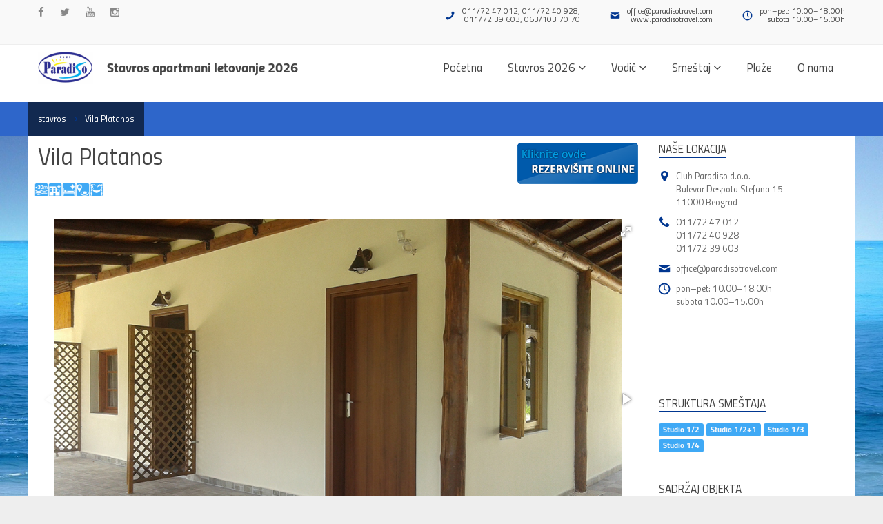

--- FILE ---
content_type: text/html; charset=UTF-8
request_url: https://www.stavros.co.rs/apartmani/stavros/vila-platanos.html
body_size: 10820
content:
<!DOCTYPE html>
<!--
Hvala Vam što se interesujete za naš rad!
Izvorni kod ove web stranice se ne može videti jer nije namenjen da se gleda ili kopira.

Čim ste došli ovde, znači da se iole razumete u web. Bili bi Vam zahvalni da naš sadržaj ne kopirate nego da kreirate sopstveni. 
Ako se već bavite kopiranjem, onda da Vam malo otežamo posao i da vas upozorimo da bez pisanog odobrenja autora tekstova i slika, 
nije dozvoljeno preuzimanje sadržaja sa portala (Zakon o autorskom i srodnim pravima) ;)
-->

































































































<!DOCTYPE html>
<html>
    <head>

<head>

    <link rel="shortcut icon" type="image/png" href="https://www.stavros.co.rs/favicon.png"></link>
    <meta http-equiv="Content-Type" content="text/html; charset=UTF-8">
    <meta name="viewport" content="width=device-width, initial-scale=1.0, maximum-scale=1.0, user-scalable=no">
    <meta name="format-detection" content="telephone=no">
    <meta name="description" content="">
    <meta name="author" content="">

    <!-- GOOGLE FONT -->
    <script src="https://www.google.com/recaptcha/api.js" async defer></script>
    <!-- CSS LIBRARY -->
    <!-- Bootstrap -->
    <link type="text/css" href="../../css/lib/bootstrap.min.css" rel="stylesheet">
    <link type="text/css" href="../../css/lib/jquery.bootstrap-touchspin.min.css" rel="stylesheet">

    <!-- Font Icon -->
    <link type="text/css" href="../../css/lib/font-awesome.min.css" rel="stylesheet">
    <link type="text/css" href="../../css/lib/cortana.css" rel="stylesheet">

    <!-- Revolution Slider -->
    <link type="text/css" href="../../rs-plugin/css/settings.css" rel="stylesheet">

    <!-- Owl Carousel -->
    <link type="text/css" href="../../css/lib/owl.carousel.css" rel="stylesheet">

    <!-- Select into div -->
    <link type="text/css" href="../../css/lib/select2.min.css" rel="stylesheet">

    <!-- Magnific Popup -->
    <link type="text/css" href="../../css/lib/magnific-popup.css" rel="stylesheet">

    <!-- Fotorama -->
    <link type="text/css" href="../../css/fotorama.css" rel="stylesheet">
	
	<!-- daterangepicker -->
    <link type="text/css" href="../../js/lib/datapicker/daterangepicker.css" rel="stylesheet" type="text/css" />

    <!-- Custom CSS -->
    <link type="text/css" href="../../css/style.css?v=829214" rel="stylesheet">
	
	<!-- Custom CSS -->
    <link type="text/css" href="../../css/sweetalert21.min.css?v=822668" rel="stylesheet">
		<style>
			.swal2-popup{
				font-size:14px !important;
			}
		</style>

    <!-- Custom fonts -->
    <link rel="stylesheet" type="text/css" href="../../css/fonts.css">


    <!-- HTML5 Shim and Respond.js IE8 support of HTML5 elements and media queries -->
    <!-- WARNING: Respond.js doesn't work if you view the page via file:// -->
    <!--[if lt IE 9]>
    <script src="https://oss.maxcdn.com/libs/html5shiv/3.7.0/html5shiv.js"></script>
    <script src="https://oss.maxcdn.com/libs/respond.js/1.4.2/respond.min.js"></script>
    <![endif]-->

    <title>
        Vila Platanos | Stavros apartmani letovanje 2026 | Club Paradiso    </title>


    <!--Google Maps-->

    
<script type='text/javascript'>

  var _gaq = _gaq || [];
  _gaq.push(['_setAccount', 'UA-41810105-14']);
  _gaq.push(['_trackPageview']);

  (function() {
    var ga = document.createElement('script'); ga.type = 'text/javascript'; ga.async = true;
    ga.src = ('https:' == document.location.protocol ? 'https://ssl' : 'http://www') + '.google-analytics.com/ga.js';
    var s = document.getElementsByTagName('script')[0]; s.parentNode.insertBefore(ga, s);
  })();

</script>
</head>

<!--[if IE 7]>
<body class="ie7 lt-ie8 lt-ie9 lt-ie10"> <![endif]-->
<!--[if IE 8]>
<body class="ie8 lt-ie9 lt-ie10"> <![endif]-->
<!--[if IE 9]>
<body class="ie9 lt-ie10"> <![endif]-->
<!--[if (gt IE 9)|!(IE)]><!-->
<body> <!--<![endif]-->

<!-- PRELOAD -->

<div id="preload" class="preload">
    <div class="flat"></div>
    <div class="square"></div>
    <div class="square-2"></div>
    <div class="square-3"></div>
    <div class="square-4"></div>
</div>

<!-- /END PRELOAD -->

<!-- HEADER 3 -->

<header class="header head3">

	<div class="searchbar">

        <div class="container">
            <div class="input-group">
                <span class="input-group-addon"><i class="fa fa-search"></i></span>
                <input type="text" name="search" value="" placeholder="Search" />
                <span class="input-group-btn"><button type="button" class="btn-close"></button></span>
            </div><!-- /input-group -->
        </div><!-- /container -->
    </div><!-- /searchbar -->
	
	<div class="top-header">
        <div class="container">
            <div class="top-left">
                <ul class="social-header">
                    <li><a title="Facebook" href="https://www.facebook.com/paradiso.travel" target="_blank"><i class="fa fa-facebook"></i></a></li>
                    <li><a title="Twitter" href="https://twitter.com/mislitenaodmor" target="_blank"><i class="fa fa-twitter"></i></a></li>
                    <li><a title="YouTube" href="https://www.youtube.com/user/paradisotravel" target="_blank"><i class="fa fa-youtube"></i></a></li>
                    <li><a title="Instagram" href="https://www.instagram.com/paradisotravel/" target="_blank"><i class="fa fa-instagram"></i></a></li>
                </ul><!-- /social-header -->
            </div><!-- /top-left -->

            <div class="top-right">
                <ul class="info-header">
                    <li><i class="icon icon-phone"></i>011/72 47 012, 011/72 40 928, <br>011/72 39 603, 063/103 70 70</li>
                    <li><i class="icon icon-mail"></i>
					<span>
						<a href="mailto:office@paradisotravel.com">office@paradisotravel.com</a><br />
						<a href="http://www.paradisotravel.com" target="_blank">www.paradisotravel.com</a>
					</span>
					</li>
                    <li><i class="icon icon-clock"></i>pon–pet: 10.00–18.00h <br/> subota 10.00–15.00h</li>
                </ul><!-- /info-header -->
            </div><!-- /top-right -->
        </div><!-- /container -->
    </div><!-- /top-header -->
	
	<div class="main-header main-header-3">

        <div class="container">

            <!-- LOGO -->

            <a href="https://www.stavros.co.rs/"><img alt="Paradiso Travel" style="float:left; width: 80px; margin-right:20px;" src="https://www.stavros.co.rs/img/mislite_na_odmor.png"></a>

            <div class="logo">

                <h1 class="coolText"><a title="Stavros apartmani letovanje 2026" href="https://www.stavros.co.rs/">Stavros apartmani letovanje 2026</a></h1>

            </div><!-- /#logo -->

            <!-- END / LOGO -->



            <!-- MOBILE MENU -->

            <div class="mobile-nav-menu" data-menu-number="3">

                <span class="icon">&nbsp;</span>

            </div><!-- /mobile-nav-menu -->

            <!-- /END MOBILE MENU -->



            <!-- SEARCH BUTTON -->

            <!--

<div class="search-btn"><span class="fa fa-search"></span></div>

            -->

            <!-- END / SEARCH BUTTON -->



            <!-- NAVIGATION -->

            <nav class="navigation nav3" data-menu-type="1199">

                <ul class="nav">

                    <li>

                        <a href="https://www.stavros.co.rs/">

                            <span>Početna</span>

                        </a>

                    </li>

                    <li class="menu-item-has-children">

                        <a href="#">

                            <span>Stavros 2026</span>

                            <span class="fa fa-angle-down"></span>
                        </a>

                        <ul class="sub-menu">
                        <li><a href="https://www.stavros.co.rs/o-stavrosu.html">O Stavrosu</a></li>
                    
                        <li><a href="https://www.stavros.co.rs/zdravstvena-zastita.html">Zdravstvena zaštita</a></li>
                    
                        <li><a href="https://www.stavros.co.rs/infrastruktura.html">Infrastruktura</a></li>
                    
                        <li><a href="https://www.stavros.co.rs/kolima-do-stavrosa.html">Kolima do Stavrosa</a></li>
                    </ul>


                    </li>

                    <li class="menu-item-has-children">

                        <a href="#">

                            <span>Vodič</span>

                            <span class="fa fa-angle-down"></span>
                        </a>

                        <ul class="sub-menu">
                        <li><a href="https://www.stavros.co.rs/kupovina.html">Kupovina</a></li>
                    
                        <li><a href="https://www.stavros.co.rs/sportske-aktivnosti.html">Sportske aktivnosti</a></li>
                    
                        <li><a href="https://www.stavros.co.rs/atrakcije.html">Atrakcije</a></li>
                    
                        <li><a href="https://www.stavros.co.rs/nocni-zivot.html">Noćni život i zabava</a></li>
                    
                        <li><a href="https://www.stavros.co.rs/izleti.html">Izleti</a></li>
                    </ul>
                    </li>

                    <li class="menu-item-has-children">

                        <a href="#">

                            <span>Smeštaj</span>

                            <span class="fa fa-angle-down"></span>
                        </a>

                        <ul class="sub-menu">
                        <li><a href="https://www.stavros.co.rs/apartmani/stavros.html">Stavros</a></li>
                    </ul>
                    </li>

                    <!--

                    <li class="menu-item-has-children">

                        <a href="#">

                            <span>Hoteli</span>

                            
                        </a>

                        


                    </li>

                    -->



                    <li>
                        <a href="https://www.stavros.co.rs/plaze.html"><span>Plaže</span></a>
                    </li>
                     <li>
                       <a href="https://www.stavros.co.rs/onama.html"><span>O nama</span></a>                    </li>
                </ul><!-- /nav -->
            </nav>
            <!-- END / NAVIGATION -->
        </div><!-- /container -->
    </div><!-- /main-header -->
</header>   

<div class="scroll-addressa">
    <p class="pull-left" style="margin-left: 180px;">       
            Club Paradiso d.o.o. | Bulevar Despota Stefana 15 | 11000 Beograd
    </p>
    <p class="pull-right" style="margin-right: 180px;">       
            011/72 47 012, 72 40 928, 72 39 603
    </p>
</div>

<div class="scroll-top-wrapper">
    <span class="scroll-top-inner">
      
    </span>
</div>


<!-- END / HEADER 3 -->

<!-- FB -->
<div id="fb-root"></div>
<script>(function(d, s, id) {
  var js, fjs = d.getElementsByTagName(s)[0];
  if (d.getElementById(id)) return;
  js = d.createElement(s); js.id = id;
  js.src = "//connect.facebook.net/sr_RS/sdk.js#xfbml=1&version=v2.8";
  fjs.parentNode.insertBefore(js, fjs);
}(document, 'script', 'facebook-jssdk'));</script>
<!-- FB end -->

<div id="page-wrap">

    <!-- SUB HEADER -->


    <div class="container" style="height: 50px">
        <div class="sub-wrapper">
            <div class="breadcrumb-container clearfix">

                <ul class="breadcrumb">
                    <li><a href='https://www.stavros.co.rs/apartmani/stavros.html'>stavros</a></li>
					<li>Vila Platanos</li>
                    
                </ul>
            </div>
        </div>
    </div><!-- /container -->

    <!-- END / SUB HEADER -->

    <!-- CONTENT -->
    <section class="section bg-image pt-0 pb-0">
    
        <div class="container bg-white pt-10">
            <!--
            <div class="marquee">
                <h2 class="tickerLatest">
                <span>Obaveštenje:</span>
                </h2>
                <marquee scrolldelay="200" onmouseover="this.stop();" onmouseout="this.start();" loop='-1'>
                    Dragi putnici obaveštavamo Vas da agencija počinje sa radom <b>na daljinu</b> od 11.05.2020.
                    Dolazak u agenciju još uvek nije moguć. Za sada odgovaramo na Vaše pozive i email upite. Radno vreme agencije je od 10h - 18h. 
                </marquee>
            </div>
            -->
            <div class="row">

                <div class="col-md-9 col-sm-12 col-xs-12">
                    <div id="content" class="site-content">

                        
                        <div class="row">
                            <div class="col-md-9">								
                                                                <h1>Vila Platanos </h1><br clear="all">
                                <div class="apartmentFacility aptPageFacility"><img alt="Udaljenost od plaže do 30m" title="Udaljenost od plaže do 30m" src="https://www.paradisotravel.com/public/img/facility/blizu-plaze-30m.png" /><img alt="Novogradnja" title="Novogradnja" src="https://www.paradisotravel.com/public/img/facility/novogradnja.png" /><img alt="Nov nameštaj" title="Nov nameštaj" src="https://www.paradisotravel.com/public/img/facility/nov-namestaj.png" /><img alt="Izvan centra" title="Izvan centra" src="https://www.paradisotravel.com/public/img/facility/van-centra.png" /><img alt="Mirna lokacija" title="Mirna lokacija" src="https://www.paradisotravel.com/public/img/facility/mirna-lokacija.png" /></div>                            </div>


                            <div class="col-md-3">                            
								
							<p style="cursor: pointer" onclick="setFocus(); _gaq.push(['_trackEvent', 'apartman p1', 'clicked']);" class="upit pull-right absolute pozicijaUpit">
                                <img src="../../img/booknow.png">
                            </p>


                            </div>
                        </div>

                        <hr/>
                        <main id="main">
                            <div class="fotorama" data-keyboard="true" data-nav="thumbs" data-fit="contain"
                                 data-allowfullscreen="true" data-width="100%" data-ratio="800/480" data-position="0%">
                                <!-- ../../views/img/apartmani/ PRIKAZ COVER SLIKE -->

                                <img alt='' src='https://www.paradisotravel.com/public/cmsImages/apartmani/vila-platanos-1369/vila-platanos-gal01.jpg' /><img alt='' src='https://www.paradisotravel.com/public/cmsImages/apartmani/vila-platanos-1369/vila-platanos-gal02.jpg' /><img alt='' src='https://www.paradisotravel.com/public/cmsImages/apartmani/vila-platanos-1369/vila-platanos-gal03.jpg' /><img alt='' src='https://www.paradisotravel.com/public/cmsImages/apartmani/vila-platanos-1369/vila-platanos-gal04.jpg' /><img alt='' src='https://www.paradisotravel.com/public/cmsImages/apartmani/vila-platanos-1369/vila-platanos-gal05.jpg' /><img alt='' src='https://www.paradisotravel.com/public/cmsImages/apartmani/vila-platanos-1369/vila-platanos-gal06.jpg' /><img alt='' src='https://www.paradisotravel.com/public/cmsImages/apartmani/vila-platanos-1369/vila-platanos-gal07.jpg' />
                            </div>

                            <hr/>
                            
                            <a href="https://www.paradisotravel.com" target="_blank"><img src="https://www.stavros.co.rs/img/razno/paradiso-b1.gif"></a>                            
                            <hr/>

                            <div class="row">
                                <div class="col-md-12 opis">
                                    <h3 class="pull-left">
                                        <strong>
                                            Stavros apartmani letovanje 2026:</br> Vila Platanos                                        </strong>
                                    </h3>

									<!-- Za brisanje
                                    <div style="margin-top: -10px" class="col-md-3 pull-right">
                                        <a target="_blank"
                                           href="https://www.stavros.co.rs/pdf.php?id=&link=apartmani/stavros/vila-platanos"><img
                                                    src="https://www.stavros.co.rs/img/pdf-download.png"></a>
                                    </div>-->

                           <br clear="all">        
                            
                            
                                                                                 <div class="col-xs-12 col-md-4 pull-right">
                                                <div class="svidjase">
                                                    <div class="svidjaseBox">
                                                        <h3 class="widget-title h5">Gostima se sviđa zbog:</h3>
                                                        <p><p> <i class="fa fa-thumbs-o-up" aria-hidden="true"></i> Vila je nedavno renovirana </p><p> <i class="fa fa-thumbs-o-up" aria-hidden="true"></i> Mirna lokacija </p></p>
                                                        <p style="color: white !important" onclick="setFocus(); _gaq.push(['_trackEvent', 'apartman p1', 'clicked']);" title="Rezervišite smeštaj" class="btn btn-info"> 
                                                            <i class="fa fa-circle-o-notch fa-pulse" aria-hidden="true"></i> REZERVIŠITE ODMAH!
                                                        </p>
                                                    </div>
                                                </div>
                                            </div>

                                    <p><strong>Vila Platanos</strong> je odlično locirana, nalazi se u mirnom delu mesta. Udaljena je oko 30m od peščane plaže pod platanima i oko 400m od centra Stavrosa. Smeštajne jedinice u našoj ponudi su dvokrevetne, dvokrevetne sa pomoćnim ležajem, trokrevetne i četvorokrevetne. Nalaze se na prizemlju.</p>
<p>Potpuno su renovirane za sezonu 2018. Svaki studio poseduju opremljen kuhinjski deo, kupatilo/wc, terasu, TV, WiFi internet i klima uređaj (uz doplatu na licu mesta, od 5€ dnevno).</p><blockquote><p><i class='fa fa-info-circle'></i> Upotreba klima uređaja nije uracunata u cenu. Doplata za korišćenje klima uređaja je 5€ dnevno.  
                                            Usled nestabilne situacije u Grčkoj sa električnom energijom, vlasicni smeštaja zadržavaju pravo da promene cenu korišćenja klima uređaja.</p></blockquote>
                                                                            <blockquote>
                                            <p>
                                                <i class="fa fa-compass"></i>
                                                GPS koordinate ovog objekta su:
                                                40.663230,
                                                23.706561.
                                            </p>
                                        </blockquote>
                                        

                                    
                                    <!--
                                    <div class="pull-right">

                                        <div class="ocena btn btn-success btn-sm pozitivno">
                                            <i class="fa fa-thumbs-o-up fa-2x " aria-hidden="true"></i>
                                            <span class="pozitivnoNum" style="font-size:20px;">(                                                )</span>
                                        </div>

                                        <div class="ocena btn btn-danger btn-sm negativno">
                                            <i class="fa fa-thumbs-o-down fa-2x" aria-hidden="true"></i>
                                            <span class="negativnoNum" style="font-size:20px">(                                                )</span>
                                        </div>
                                        <p class="uspesno">Vaš glas je uspešno zabeležen!</p>
                                        <p class="nijeuspesno">Vaš glas je već zabeležen!</p>
                                    </div>
                                    -->

                                    <hr>

                                    <!-- AddToAny BEGIN -->


                                    <!-- AddToAny END -->
                                </div>
                                <br clear="all">
                                   

                                <div class="col-md-12 opis">
                                    <h3>
                                        <strong>
                                        Vila Platanos cene 2025 
                                        </strong>
                                    </h3>

                                                                    
                                
                                    
                                    
                                
                                    <p class="alert alert-danger"><i class="fa fa-exclamation-triangle"></i> Žao nam je, ovaj objekat trenutno ne prima rezervacije na našem sajtu. 
										<br/>Sve trenutno dostupne objekte možete pogledati<br/> 
										<a href="https://www.stavros.co.rs/search.php">OVDE</a>  
										</p>                                    
                                    <div class="text-center noActive alert alert-warning ">                                
                                        <p>
                                            <i class="fa fa-exclamation-triangle" aria-hidden="true"></i> 
                                            Formiranje cenovnika je u toku. <br/>
                                            Očekujemo da će cenovnik biti dostupan od 03.01.2026<br/>
                                            Do tada možete poslati <b><a href="#" onclick="setFocus(); return false">upit</a></b> ili pogledajte ponudu na destinaciji                                             
                                            <strong><a href="https://www.stavros.co.rs/letovanje-grcka/stavros.html">Stavros.</a></strong>
                                        </p>
                                    </div>
                                    

                                                                    

                                <div style="display:none" class="alert alert-big alert-sugestija alert-dismissible mb-50">
                                        
                                       
                                        
                                        <button type="button" class="btn-remove"></button>                        
                                        <h3 class="alert-title-sugestija">
                                            45% smeštaja na destinaciji <strong>Stavros </strong> je rasprodato. Da li ste razmišljali o smeštaju u blizini?
                                        </h3>
                                        <div class="col-md-2">
                                            <ul class="chart-skills" style="--popunjenost: '45';">
                                                <li class="p35" style="--popunjenost:45"></li>
                                            </ul>
                                            <p style="font-size: 12px; margin-top: -12px; margin-left: 30px">rezervisano</p>
                                        </div>    

                                        <div class="col-md-10">    
                                            <a target="_blank" href="https://www.asprovalta.co.rs"><div class="col-md-4 alert-sugestija-box"><span class="alert-title">Asprovalta</span>na udaljenosti od <span style="color:black">7.4</span> km, preko <span style="color:black">40</span> objekata!</div></a><a target="_blank" href="https://www.neavrasna.co.rs"><div class="col-md-4 alert-sugestija-box"><span class="alert-title">Nea Vrasna</span>na udaljenosti od <span style="color:black">5.9</span> km, preko <span style="color:black">60</span> objekata!</div></a><a target="_blank" href="https://www.neavrasna.co.rs/apartmani/vrasna-paralia.html"><div class="col-md-4 alert-sugestija-box"><span class="alert-title">Vrasna Paralia</span>na udaljenosti od <span style="color:black">3.9</span> km, preko <span style="color:black">15</span> objekata!</div></a>                                            
                                           
                                            <br clear="all">

                                            <div class="showMore" style="display:none">
                                                                                                <br clear="all">
                                            </div>
                                        </div>
                                        <br clear="all">
                                        <hr/>
                                        <p style="text-align: center; margin: -18px 0 -18px 0; font-size: 12px">
                                                                                        
                                        </p>                    
                                    </div>
                                
                                
                                
                                
                                <div class="col-md-12 col-sm-12 col-xs-12">
                                    <br clear="all"><hr/>
                                        <img src="https://www.stavros.co.rs//views/img/pages/odmor-pg.png"/>
                                    <br>
                                </div>
                                
                                
                                
                            
                        </main>
                    </div><!-- /site-content -->
                </div><!-- /col -->

                <div class="col-md-3 col-sm-12 col-xs-12">
                    <div id="sidebar" class="sidebar ">
                        <div id="widget-area">
                            

                            <aside class="widget widget_contact">
                                
                                <h3 class="widget-title"><span>Naše lokacija</span></h3>
                                <ul>
                                    <li>
                                        <i class="fa fa-map-marker"></i>
                                        Club Paradiso d.o.o.<br/> Bulevar Despota Stefana 15 <br/>11000 Beograd
                                    </li>

                                    <li>
                                        <i class="fa fa-phone"></i>
                                        <a href="tel:011 7247012">011/72 47 012</a><br/>
										<a href="tel:011 7240928">011/72 40 928</a><br/>
										<a href="tel:011 7239603">011/72 39 603</a>
                                    </li>
                                    <!--
                                    <li>
                                        <i class="fa fa-whatsapp"></i>
                                        Viber / WhatsApp <br/><a href="tel:0631037070">063/103 70 70</a>
                                    </li>
                                    -->
                                    <li>
                                        <i class="icon icon-mail"></i>
                                        <a href="mailto:office@paradisotravel.com">office@paradisotravel.com</a>
                                    </li>
                                    <!--
									<li>
                                        <i class="fa fa-map-marker"></i>
                                        Club Paradiso d.o.o.<br/> Jurija Gagarina 14 Lj, naselje Bellville  <br/>11070 Novi Beograd
                                    </li>

                                    <li>
                                        <i class="fa fa-phone"></i>
                                        <a href="tel:011 6304934">011/630 49 34</a><br>
										<a href="tel:011 6304334">011/630 43 34</a>

                                    </li>
									
                                    <li>
                                        <i class="icon icon-mail"></i>
                                        <a href="mailto:belvil@paradisotravel.com">belvil@paradisotravel.com</a>
                                    </li>
                                    -->
                                    <li>
                                        <i class="icon icon-clock"></i>
                                        pon–pet: 10.00–18.00h <br/> subota 10.00–15.00h                                    </li>
                                </ul>
                            </aside><!-- /widget_contact -->


                            <aside class="widget widget_contact">
<div class="fb-page" data-href="https://www.facebook.com/paradiso.travel" data-small-header="false" data-adapt-container-width="true" data-hide-cover="false" data-show-facepile="true"><blockquote cite="https://www.facebook.com/paradiso.travel" class="fb-xfbml-parse-ignore"><a href="https://www.facebook.com/paradiso.travel">Club Paradiso travel</a></blockquote></div>
                            </aside><!-- /widget_contact -->


                            <aside class="widget widget_contact">

                                <h3 class="widget-title"><span>Struktura smeštaja</span></h3>

                                <ul class="facilityApartmanStructure">
                                
                                    <span class="badge badge-struktura" title="Smeštajna jedinica u kojoj se u istom prostoru nalazi deo sa kuhinjskim elementima, kreveti, orman, zasebno kupatilo i terasa.">Studio 1/2</span> <span class="badge badge-struktura" title="Smeštajna jedinica u kojoj se u istom prostoru nalazi deo sa kuhinjskim elementima, kreveti, orman, zasebno kupatilo i terasa.">Studio 1/2+1</span> <span class="badge badge-struktura" title="Smeštajna jedinica u kojoj se u istom prostoru nalazi deo sa kuhinjskim elementima, kreveti, orman, zasebno kupatilo i terasa.">Studio 1/3</span> <span class="badge badge-struktura" title="Smeštajna jedinica u kojoj se u istom prostoru nalazi deo sa kuhinjskim elementima, kreveti, orman, zasebno kupatilo i terasa.">Studio 1/4</span>                                 </ul>
                                <br clear="all">

                            </aside><!-- /widget_contact -->

                            <aside class="widget widget_contact">

                                <h3 class="widget-title"><span>Sadržaj objekta</span></h3>

                                <ul class="facilityApartmanSingle">
                                    <span class="badge badge-facility"><img alt="Udaljenost od plaže do 30m" title="Udaljenost od plaže do 30m" src="https://www.paradisotravel.com/public/img/facility/blizu-plaze-30m.png" /> Udaljenost od plaže do 30m</span><span class="badge badge-facility"><img alt="Novogradnja" title="Novogradnja" src="https://www.paradisotravel.com/public/img/facility/novogradnja.png" /> Novogradnja</span><span class="badge badge-facility"><img alt="Nov nameštaj" title="Nov nameštaj" src="https://www.paradisotravel.com/public/img/facility/nov-namestaj.png" /> Nov nameštaj</span><span class="badge badge-facility"><img alt="Izvan centra" title="Izvan centra" src="https://www.paradisotravel.com/public/img/facility/van-centra.png" /> Izvan centra</span><span class="badge badge-facility"><img alt="Mirna lokacija" title="Mirna lokacija" src="https://www.paradisotravel.com/public/img/facility/mirna-lokacija.png" /> Mirna lokacija</span>                                </ul>
                                <br clear="all">

                            </aside><!-- /widget_contact -->
                            
                            
                            <aside class="widget widget_contact">

                                <h3 class="widget-title"><span>Dodatni sadržaj objekta</span></h3>

                                <ul class="facilityApartmanSingleAdd">
                                    <span class="badge badge-facility">Terasa sa garniturom za sedenje</span><span class="badge badge-facility">Nedavno renovirana</span>                                </ul>
                                <br clear="all">

                            </aside><!-- /widget_contact -->
                            
                            

                                                                <aside class="widget widget_download">
                                        <h3 class="widget-title"><span>Tačna lokacija objekta</span></h3>
                                        <div id="map-canvas"></div>
                                    </aside><!-- /widget_download -->                            
                            

                            <aside class="widget widget_download">
                                <ul>
                                    <li><a href="https://www.stavros.co.rs/kolima-do-stavrosa.html" class="btn btn-patrola fullwidth">Patrola do Grčke<br>detaljan vodič</a></li>
                                </ul>
                            </aside><!-- /widget_download - kolima do -->
                            
                            
                            <aside class="widget widget_download">

                                <a href="https://www.paradisotravel.com/" target="_blank"><img src="https://www.stavros.co.rs//img/razno/baner-cp.png"></a>
                            </aside><!-- /widget_download - reklama -->

                        </div><!-- /widget-area -->
                    </div><!-- /sidebar -->
                </div><!-- /col -->
            </div><!-- /row -->
        </div><!-- /container -->
    </section>
    <!-- END / CONTENT -->


    <!-- FOOTER -->
    <footer id="footer" class="footer bg-dark">

        <div class="foot-widget">
            <div class="container">
                <div class="row">
                    <div class="col-md-12 col-sm-12 col-xs-12">
                        <aside class="widget widget_about">
                            <p>Podaci na našim web stranicama su informativnog karaktera. Iako nastojimo da ih redovno ažuriramo, postoji mogućnost različitih informacija od trenutno važećih. Molimo Vas da sve informacije proverite direktno u agenciji putem telefona, e-mail-a ili lično. Zvanični su samo štampani programi putovanja sa cenovnikom i opštim uslovima putovanja, koji su sastavni deo ugovora o putovanju i dostupni su Vam u agenciji. Molimo Vas da se detaljnije informišete o uslovima <a href="http://www.paradisotravel.com/uslovi-koriscenja-sajta.html" target="_blank">korišćenja sajta</a>.</p>
                        </aside>
                    </div>

                    <div class="clearfix hidden-lg hidden-md hidden-xs"></div>

                </div>
                <aside class="widget widget_about">
                    <p>Podržane platne kartice<br><br><img alt="Stavros nacini placanja" src="https://www.stavros.co.rs/img/platne-kartice.png"></p>
                </aside>
            </div>
        </div>


        <div class="foot-credit">
            <div class="container">

                <p>Club Paradiso d.o.o &copy; 2025 Sva prava zadržana.</p>
                <p class="bcm">Design & Development by <a href="https://bluecitymedia.rs">Blue City Media</a></p>
            </div><!-- /container -->
        </div><!-- /foot-credit -->
    </footer>
    <!-- END / FOOTER -->

</div><!-- /page-wrap AIzaSyDBKudqqjjGCINOdI7bqiFPMiQdLgpFDxc | AIzaSyBTGLajd3LBmb8UffNx1dB20e5EeDiO5TU -->

<!--
<script src="https://maps.googleapis.com/maps/api/js?key=AIzaSyC2deppdOU5mPvBldmb5IxfE4KmlX2SDRI&callback=initialize"
        async="" defer="defer" type="text/javascript"></script>
-->    

<link rel="stylesheet" href="https://unpkg.com/leaflet@1.3.1/dist/leaflet.css" integrity="sha512-Rksm5RenBEKSKFjgI3a41vrjkw4EVPlJ3+OiI65vTjIdo9brlAacEuKOiQ5OFh7cOI1bkDwLqdLw3Zg0cRJAAQ==" crossorigin=""/>
<script src="https://unpkg.com/leaflet@1.3.1/dist/leaflet.js" integrity="sha512-/Nsx9X4HebavoBvEBuyp3I7od5tA0UzAxs+j83KgC8PU0kgB4XiK4Lfe4y4cgBtaRJQEIFCW+oC506aPT2L1zw==" crossorigin=""></script>

         <script>
             
    
    var lat = 40.663230;
    var lon = 23.706561;
    
    map = L.map('map-canvas').setView([lat, lon], 13);
    
    L.tileLayer('https://tile.openstreetmap.org/{z}/{x}/{y}.png', {
      attribution: 'Map data &copy; <a href="https://www.openstreetmap.org/">OpenStreetMap</a> contributors',
      maxZoom: 18,
    }).addTo(map);
    
    marker = L.marker([lat, lon]).addTo(map);
    
    marker.bindPopup("<b>Stavros<br/>Vila Platanos</b>").openPopup();
        </script>       
<!-- JQUERY -->
<script type="text/javascript" src="../../js/lib/bcm/jquery.min.js"></script>
<script type="text/javascript" src="../../js/lib/bcm/bootstrap.min.js"></script>

<script type="text/javascript" src="../../js/lib/jquery.bootstrap-touchspin.min.js"></script>

<!-- Revolution Slider -->
<script type="text/javascript" src="../../rs-plugin/js/jquery.themepunch.tools.min.js"></script>
<script type="text/javascript" src="../../rs-plugin/js/jquery.themepunch.revolution.min.js"></script>

<!-- Owl Carousel -->
<script type="text/javascript" src="../../js/lib/owl.carousel.min.js"></script>

<!-- Overflow Text -->
<script type="text/javascript" src="../../js/lib/overflow-text.js"></script>

<!-- Easing -->
<script type="text/javascript" src="../../js/lib/jquery.easing.min.js"></script>

<!-- Select to div -->
<script type="text/javascript" src="../../js/lib/select2.min.js"></script>

<!-- Parallax -->
<script type="text/javascript" src="../../js/lib/jquery.parallax-1.1.3.js"></script>

<!-- Waypoint -->
<script type="text/javascript" src="../../js/lib/waypoints.min.js"></script>

<!-- Count To -->
<script type="text/javascript" src="../../js/lib/jquery.countTo.js"></script>

<!-- Magnific Popup -->
<script type="text/javascript" src="../../js/lib/jquery.magnific-popup.min.js"></script>

<!-- Image Loaded -->
<script type="text/javascript" src="../../js/lib/imagesloaded.pkgd.min.js"></script>

<!-- Isotope -->
<script type="text/javascript" src="../../js/lib/isotope.pkgd.min.js"></script>

<!-- Notify -->
<script type="text/javascript" src="../../js/lib/notify.js"></script>



<!-- Fotorama -->
<script type="text/javascript" src="../../js/fotorama.js"></script>

<!-- Custom jQuery -->
<script type="text/javascript" src="../../js/scripts.js?v=16476"></script>

<!-- datapicker -->

<script type="text/javascript" src="../../js/lib/datapicker/moment.min.js"></script>
<script type="text/javascript" src="../../js/lib/datapicker/daterangepicker.js"></script>
<script type="text/javascript" src="../../js/lib/validate/jquery.validate.min.js"></script>

<script type="text/javascript" src="../../js/sweetalert2.min.js"></script>



<script>
		function setFocus() {
            window.location = '#rezervacija';
            document.getElementById("upit_ime").focus();
        }


    setTimeout(function () {        
        var random = 'Ovaj smeštaj trenutno gleda 1 korisnik';
        $.notify(random, {
            style: 'obavestenje',
            className: 'stat',
            globalPosition: 'bottom right'
        });
    }, 15000);

    setTimeout(function () {
        var random = 'Ovaj smeštaj trenutno gleda 3 korisnika';
        $.notify(random, {
            style: 'obavestenje',
            className: 'stat',
            globalPosition: 'bottom right',
            showDuration: 800,
            autoHideDelay: 15000
        });
    }, 7000);

    setTimeout(function () {
        var random = 'Smeštaj je rezervisan poslednji put pre 3h';
        $.notify(random, {
            style: 'obavestenje',
            className: 'stat',
            globalPosition: 'bottom right'
        });
    }, 45000);

    setTimeout(function () {
        var random = 'Ovaj smeštaj trenutno gleda 1 korisnik';
        $.notify(random, {
            style: 'obavestenje',
            className: 'stat',
            globalPosition: 'bottom right',
            showDuration: 800,
            autoHideDelay: 15000
        });
    }, 55000);

    setTimeout(function () {
        var random = 'Ovaj smeštaj trenutno gleda 1 korisnik';
        $.notify(random, {
            style: 'obavestenje',
            className: 'stat',
            globalPosition: 'bottom right'
        });
    }, 75000);

    setTimeout(function () {
        var random = 'Ovaj smeštaj trenutno gleda 3 korisnika';
        $.notify(random, {
            style: 'obavestenje',
            className: 'stat',
            globalPosition: 'bottom right',
            showDuration: 800,
            autoHideDelay: 15000
        });
    }, 80000);


</script>

<script>



    $(document).ready(function () {
		$('#broj_dece').select2('destroy');
		$('#upit_broj_odraslih').select2('destroy');
		$('#upit_struktura').select2('destroy');
		
			
		$('#datumOd').daterangepicker({
			singleDatePicker: true,        
			showDropdowns: true,
			minDate: moment().startOf('today'), 
			maxDate: moment().startOf('year').add(2, 'Y'),
			startDate: moment().startOf('today').add(1, 'd'),
			locale: {
				format: 'DD/MM/YYYY',
					"daysOfWeek": [
						"Ned",
						"Pon",
						"Uto",
						"Sre",
						"Čet",
						"Pet",
						"Sub"
					],
					"monthNames": [
						"Januar",
						"Februar",
						"Mart",
						"April",
						"Maj",
						"Jun",
						"Jul",
						"Avgust",
						"Septembar",
						"Octobar",
						"Novembar",
						"Decembar"
					]
			},
    }, function (start, end, label) {
        var a = moment();
        var b = moment(start);
        var razlika = b.diff(a, 'days')+1;
		
		if(razlika <= 7){
			$("#razlika").val(razlika);
            Swal.fire({
                icon: 'error',
                title: 'Oops...',
                html: 'Datum polaska je isuviše blizu.<br/> Najnovije Last minute ponude pogledate <a href="https://www.paradisotravel.com/last-minute.html">OVDE</a><br/> ili nas pozivite telefonom.<br/> Upit je moguće poslati za termine koji su u periodu od 7 dana od današnjeg dana.',
                footer: '<a href="https://www.paradisotravel.com/last-minute.html">Pogledajte našu last minut ponudu </a>&nbsp ili promenite datum dolaska.'
            });
		}else{
			$("#razlika").val(razlika);
			
		}
		
    });

		$('#datumDo').daterangepicker({
			singleDatePicker: true,        
			showDropdowns: true,
			minDate: moment().startOf('today').add(1, 'd'), 
			maxDate: moment().startOf('year').add(2, 'Y'), 	
			startDate: moment().startOf('today').add(2, 'd'),			
			locale: {
				format: 'DD/MM/YYYY',
					"daysOfWeek": [
						"Ned",
						"Pon",
						"Uto",
						"Sre",
						"Čet",
						"Pet",
						"Sub"
					],
					"monthNames": [
						"Januar",
						"Februar",
						"Mart",
						"April",
						"Maj",
						"Jun",
						"Jul",
						"Avgust",
						"Septembar",
						"Octobar",
						"Novembar",
						"Decembar"
					]
			}
		});
		
		
			
		$(".toggleNacini").click(function () {
			$(".nacini_placanja").toggle();
		});
    });
	
	
</script>

<script>
    $(document).ready(function () {
	
	

        $(".pozitivno").click(function () {

            $.ajax({
                type: "POST",
                url: "../../ajax/ajaxOcene.php",
                data: {"id": , "plus": 1, "minus": 0},
                dataType: "json",
                success: function (data) {
                    if (data.pozitivne) {
                        $(".pozitivnoNum").text("(" + data.pozitivne + ")");
                        $(".uspesno").show();
                        $('.uspesno').delay(5000).fadeOut('slow');
                    }
                    else {
                        $(".nijeuspesno").show();
                        $('.nijeuspesno').delay(5000).fadeOut('slow');
                    }
                },
                error: function (jqXHR, textStatus, errorThrown) {
                    alert(textStatus)
                }
            });
        });


        $(".negativno").click(function () {
            $.ajax({
                type: "POST",
                url: "../../ajax/ajaxOcene.php",
                data: {"id": , "plus": 0, "minus": 1},

                dataType: "json",
                success: function (data) {
                    if (data.negativne) {
                        $(".negativnoNum").text("(" + data.negativne + ")");
                        $(".uspesno").show();
                        $('.uspesno').delay(5000).fadeOut('slow');
                    }
                    else {
                        $(".nijeuspesno").show();
                        $('.nijeuspesno').delay(5000).fadeOut('slow');
                    }
                },
                error: function (jqXHR, textStatus, errorThrown) {
                    alert(textStatus)
                }
            });


        });
    });
</script>

<style>
    .toggleNacini:hover {
        cursor: pointer;
    }
</style>
<script>
	$(document).ready(function(){
		$(".showMoreBtn").on("click",function(){
			$(".showMore").toggle();
			$(this).text(function(i, text){
				return text === "Prikaži manje" ? "Prikaži još destinacija u blizini" : "Prikaži manje";
			})
		});
	});
</script>


<script>
	function bookingFunction(rmsID) {
		window.open("http://www.paradisotravel.rs/rms/obe/upit1.php?key="+rmsID+"", "_blank", "toolbar=yes,scrollbars=yes,resizable=yes,top=50,left=500,width=550,height=900");                                                    
	}
</script>   

<script>
/*
$('#submitRmsApiForm').on( "click", function() {

	$('#rmsApiForm').validate({
		rules: {                    
			upit_ime: "required",
			upit_prezime: "required",
			upit_telefon: "required",
			upit_email: "required"                    
		},    
			
		messages: {
			upit_ime: "Obavezno polje",
			upit_prezime: "Obavezno polje",
			upit_telefon: "Obavezno polje",
			upit_email: "Unesite validan email",
		}
	});
	
	
	if ($('#rmsApiForm').valid()){
	
	$('#submitRmsApiForm').hide();
	$('#sendingApiMsg').show();   
	
	var form = $("#rmsApiForm");
	var url = form.attr('action');
	

	$.ajax({
		type: "POST",
		url: "https://www.paradisotravel.com/rmsApi/createUpit.php",
		data: form.serialize(),
		dataType: "json",
		success: function (data) {
			
			if(data > 0){
				$('#sendingApiMsg').hide();
				$('#apiMsgTrue').show();
				$('#apiMsgFalse').hide();
			}
			else{
				$('#sendingApiMsg').hide();
				$('#apiMsgFalse').show();
				$('#apiMsgTrue').hide();
			}
		},
		error: function (jqXHR, textStatus, errorThrown) {
			alert(textStatus)
		}
	});
	
	}
            else {
                $([document.documentElement, document.body]).animate({
                    scrollTop: $("#rezervacija").offset().top
                }, 1000);
            }
	
});
*/
function onSubmit(token) {      

	jQuery.validator.addMethod("pocetakPutovanja", function(value, element) {
		var razlika = $("#razlika").val();
		if(razlika <= 7){
			return false;
		}else{
			return true;
		}
		
	}, "Datum dolaska mora biti veći od 7 dana!");
			
    $('#rmsApiForm').validate({                
        rules: {                    
            upit_ime: "required",
            upit_prezime: "required",
            upit_telefon: "required",
            upit_email: "required",
			dat1: { pocetakPutovanja: true }
        },    
            
        messages: {
            upit_ime: "Obavezno polje",
            upit_prezime: "Obavezno polje",
            upit_telefon: "Obavezno polje",
            upit_email: "Unesite validan email",
        }
    });

    if ($('#rmsApiForm').valid()){
        $('#submitRmsApiForm').hide();
        $('#sendingApiMsg').show();   
        
        var form = $("#rmsApiForm");
        var url = form.attr('action');
        
        $.ajax({
            type: "POST",
            url: "https://www.paradisotravel.com/rmsApi/createUpit.php",
            async: false,
            data: form.serialize(),
            success: function(data){
                if(data > 2){  /* > 0*/                                                   
					$('#sendingApiMsg').hide();
					$('#apiMsgTrue').show();
					$('#apiMsgFalse').hide();                            
					$('#apiMsgFalseBrojUpita').hide();                            
				}
				else if(data == 2){                            
					$('#sendingApiMsg').hide();
					$('#apiMsgFalseBrojUpita').show();
					$('#apiMsgFalse').hide();
					$('#apiMsgTrue').hide();
				}                        
				else if(data == 0){                            
					$('#sendingApiMsg').hide();
					$('#apiMsgFalseBrojUpita').hide(); 
					$('#apiMsgFalse').show();
					$('#apiMsgTrue').hide();
				}
            }
        });
        
        setTimeout(function(){ 

        }, 1000);
    }
    else{
        grecaptcha.reset();
        $([document.documentElement, document.body]).animate({
            scrollTop: $("#upit_ime").offset().top
        }, 1000);
    }
}

$("#broj_dece").on("change", function(){
	$(".datdete").remove();
	
	var numCh = $(this).val();
	var i,no;
	if(numCh == 0){
		$(".dRodjenja").remove();
	}
	else{
		$(".dRodjenja").remove();
		$("#rodjenjedece").append("<label class='dRodjenja'>Datumi rođenja</label>");
	}
	for (i = 0; i < numCh; i++) { 
	  no = i+1;
	  $("#rodjenjedece").append('<input style="margin-bottom:2px" type="text" class="form-control datdete"  required="" data-msg-required="Obavezno polje" name="datdete'+no+'" placeholder="Datum rodjenja deteta" readonly="">');
	}
	
	$('.datdete').daterangepicker({
            singleDatePicker: true,
            showDropdowns: true,
            minDate: moment().startOf('today').add(-15, 'Y'),
            maxDate: moment().startOf('today'),
            autoUpdateInput: false,
            locale: {
                format: 'DD/MM/YYYY',
                    "daysOfWeek": [
                        "Ned",
                        "Pon",
                        "Uto",
                        "Sre",
                        "Čet",
                        "Pet",
                        "Sub"
                    ],
                    "monthNames": [
                        "Januar",
                        "Februar",
                        "Mart",
                        "April",
                        "Maj",
                        "Jun",
                        "Jul",
                        "Avgust",
                        "Septembar",
                        "Octobar",
                        "Novembar",
                        "Decembar"
                    ]
            }
		});

        $('.datdete').on('apply.daterangepicker', function (ev, picker) {
            $(this).val(picker.startDate.format('DD/MM/YYYY'));
        });

        $('.datdete').on('cancel.daterangepicker', function (ev, picker) {
            $(this).val('');
        });
});


</script>
     
</body>
</html>

--- FILE ---
content_type: text/css
request_url: https://www.stavros.co.rs/css/lib/cortana.css
body_size: 2700
content:
@charset "UTF-8";

@font-face {
  font-family: "cortana";
  src:url("../fonts/cortana.eot");
  src:url("../fonts/cortana.eot?#iefix") format("embedded-opentype"),
    url("../fonts/cortana.woff") format("woff"),
    url("../fonts/cortana.ttf") format("truetype"),
    url("../fonts/cortana.svg#cortana") format("svg");
  font-weight: normal;
  font-style: normal;

}

[data-icon]:before {
  font-family: "cortana" !important;
  content: attr(data-icon);
  font-style: normal !important;
  font-weight: normal !important;
  font-variant: normal !important;
  text-transform: none !important;
  speak: none;
  line-height: 1;
  -webkit-font-smoothing: antialiased;
  -moz-osx-font-smoothing: grayscale;
}

[class^="icon-"]:before,
[class*=" icon-"]:before {
  font-family: "cortana" !important;
  font-style: normal !important;
  font-weight: normal !important;
  font-variant: normal !important;
  text-transform: none !important;
  speak: none;
  line-height: 1;
  -webkit-font-smoothing: antialiased;
  -moz-osx-font-smoothing: grayscale;
}

.icon-address:before {
  content: "a";
}
.icon-adjust:before {
  content: "b";
}
.icon-air:before {
  content: "c";
}
.icon-alert:before {
  content: "d";
}
.icon-archive:before {
  content: "e";
}
.icon-arrow-combo:before {
  content: "f";
}
.icon-arrows-ccw:before {
  content: "g";
}
.icon-attach:before {
  content: "h";
}
.icon-attention:before {
  content: "i";
}
.icon-back:before {
  content: "j";
}
.icon-back-in-time:before {
  content: "k";
}
.icon-bag:before {
  content: "l";
}
.icon-basket:before {
  content: "m";
}
.icon-battery:before {
  content: "n";
}
.icon-behance:before {
  content: "o";
}
.icon-bell:before {
  content: "p";
}
.icon-block:before {
  content: "q";
}
.icon-book:before {
  content: "r";
}
.icon-book-open:before {
  content: "s";
}
.icon-bookmark:before {
  content: "t";
}
.icon-bookmarks:before {
  content: "u";
}
.icon-box:before {
  content: "v";
}
.icon-briefcase:before {
  content: "w";
}
.icon-brush:before {
  content: "x";
}
.icon-bucket:before {
  content: "y";
}
.icon-calendar:before {
  content: "z";
}
.icon-camera:before {
  content: "A";
}
.icon-cancel:before {
  content: "B";
}
.icon-cancel-circled:before {
  content: "C";
}
.icon-cancel-squared:before {
  content: "D";
}
.icon-cc:before {
  content: "E";
}
.icon-cc-by:before {
  content: "F";
}
.icon-cc-nc:before {
  content: "G";
}
.icon-cc-nc-eu:before {
  content: "H";
}
.icon-cc-nc-jp:before {
  content: "I";
}
.icon-cc-nd:before {
  content: "J";
}
.icon-cc-pd:before {
  content: "K";
}
.icon-cc-remix:before {
  content: "L";
}
.icon-cc-sa:before {
  content: "M";
}
.icon-cc-share:before {
  content: "N";
}
.icon-cc-zero:before {
  content: "O";
}
.icon-ccw:before {
  content: "P";
}
.icon-cd:before {
  content: "Q";
}
.icon-chart-area:before {
  content: "R";
}
.icon-chart-bar:before {
  content: "S";
}
.icon-chart-line:before {
  content: "T";
}
.icon-chart-pie:before {
  content: "U";
}
.icon-chat:before {
  content: "V";
}
.icon-check:before {
  content: "W";
}
.icon-clipboard:before {
  content: "X";
}
.icon-clock:before {
  content: "Y";
}
.icon-cloud:before {
  content: "Z";
}
.icon-cloud-thunder:before {
  content: "0";
}
.icon-code:before {
  content: "1";
}
.icon-cog:before {
  content: "2";
}
.icon-comment:before {
  content: "3";
}
.icon-compass:before {
  content: "4";
}
.icon-credit-card:before {
  content: "5";
}
.icon-cup:before {
  content: "6";
}
.icon-cw:before {
  content: "7";
}
.icon-database:before {
  content: "8";
}
.icon-db-shape:before {
  content: "9";
}
.icon-direction:before {
  content: "!";
}
.icon-doc:before {
  content: "\"";
}
.icon-doc-landscape:before {
  content: "#";
}
.icon-doc-text:before {
  content: "$";
}
.icon-doc-text-inv:before {
  content: "%";
}
.icon-docs:before {
  content: "&";
}
.icon-dot:before {
  content: "'";
}
.icon-dot-2:before {
  content: "(";
}
.icon-dot-3:before {
  content: ")";
}
.icon-down:before {
  content: "*";
}
.icon-down-bold:before {
  content: "+";
}
.icon-down-circled:before {
  content: ",";
}
.icon-down-dir:before {
  content: "-";
}
.icon-down-open:before {
  content: ".";
}
.icon-down-open-big:before {
  content: "/";
}
.icon-down-open-mini:before {
  content: ":";
}
.icon-down-thin:before {
  content: ";";
}
.icon-download:before {
  content: "<";
}
.icon-dribbble:before {
  content: "=";
}
.icon-dribbble-circled:before {
  content: ">";
}
.icon-drive:before {
  content: "?";
}
.icon-dropbox:before {
  content: "@";
}
.icon-droplet:before {
  content: "[";
}
.icon-erase:before {
  content: "]";
}
.icon-evernote:before {
  content: "^";
}
.icon-export:before {
  content: "_";
}
.icon-eye:before {
  content: "`";
}
.icon-facebook:before {
  content: "{";
}
.icon-facebook-circled:before {
  content: "|";
}
.icon-facebook-squared:before {
  content: "}";
}
.icon-fast-backward:before {
  content: "~";
}
.icon-fast-forward:before {
  content: "\\";
}
.icon-feather:before {
  content: "\e000";
}
.icon-flag:before {
  content: "\e001";
}
.icon-flash:before {
  content: "\e002";
}
.icon-flashlight:before {
  content: "\e003";
}
.icon-flattr:before {
  content: "\e004";
}
.icon-flickr:before {
  content: "\e005";
}
.icon-flickr-circled:before {
  content: "\e006";
}
.icon-flight:before {
  content: "\e007";
}
.icon-floppy:before {
  content: "\e008";
}
.icon-flow-branch:before {
  content: "\e009";
}
.icon-flow-cascade:before {
  content: "\e00a";
}
.icon-flow-line:before {
  content: "\e00b";
}
.icon-flow-parallel:before {
  content: "\e00c";
}
.icon-flow-tree:before {
  content: "\e00d";
}
.icon-folder:before {
  content: "\e00e";
}
.icon-forward:before {
  content: "\e00f";
}
.icon-gauge:before {
  content: "\e010";
}
.icon-github:before {
  content: "\e011";
}
.icon-github-circled:before {
  content: "\e012";
}
.icon-globe:before {
  content: "\e013";
}
.icon-google-circles:before {
  content: "\e014";
}
.icon-gplus:before {
  content: "\e015";
}
.icon-gplus-circled:before {
  content: "\e016";
}
.icon-graduation-cap:before {
  content: "\e017";
}
.icon-heart:before {
  content: "\e018";
}
.icon-heart-empty:before {
  content: "\e019";
}
.icon-help:before {
  content: "\e01a";
}
.icon-help-circled:before {
  content: "\e01b";
}
.icon-home:before {
  content: "\e01c";
}
.icon-hourglass:before {
  content: "\e01d";
}
.icon-inbox:before {
  content: "\e01e";
}
.icon-infinity:before {
  content: "\e01f";
}
.icon-info:before {
  content: "\e020";
}
.icon-info-circled:before {
  content: "\e021";
}
.icon-instagrem:before {
  content: "\e022";
}
.icon-install:before {
  content: "\e023";
}
.icon-key:before {
  content: "\e024";
}
.icon-keyboard:before {
  content: "\e025";
}
.icon-lamp:before {
  content: "\e026";
}
.icon-language:before {
  content: "\e027";
}
.icon-lastfm:before {
  content: "\e028";
}
.icon-lastfm-circled:before {
  content: "\e029";
}
.icon-layout:before {
  content: "\e02a";
}
.icon-leaf:before {
  content: "\e02b";
}
.icon-left:before {
  content: "\e02c";
}
.icon-left-bold:before {
  content: "\e02d";
}
.icon-left-circled:before {
  content: "\e02e";
}
.icon-left-dir:before {
  content: "\e02f";
}
.icon-left-open:before {
  content: "\e030";
}
.icon-left-open-big:before {
  content: "\e031";
}
.icon-left-open-mini:before {
  content: "\e032";
}
.icon-left-thin:before {
  content: "\e033";
}
.icon-level-down:before {
  content: "\e034";
}
.icon-level-up:before {
  content: "\e035";
}
.icon-lifebuoy:before {
  content: "\e036";
}
.icon-light-down:before {
  content: "\e037";
}
.icon-light-up:before {
  content: "\e038";
}
.icon-link:before {
  content: "\e039";
}
.icon-linkedin:before {
  content: "\e03a";
}
.icon-linkedin-circled:before {
  content: "\e03b";
}
.icon-list:before {
  content: "\e03c";
}
.icon-list-add:before {
  content: "\e03d";
}
.icon-location:before {
  content: "\e03e";
}
.icon-lock:before {
  content: "\e03f";
}
.icon-lock-open:before {
  content: "\e040";
}
.icon-login:before {
  content: "\e041";
}
.icon-logo-db:before {
  content: "\e042";
}
.icon-logout:before {
  content: "\e043";
}
.icon-loop:before {
  content: "\e044";
}
.icon-magnet:before {
  content: "\e045";
}
.icon-mail:before {
  content: "\e046";
}
.icon-map:before {
  content: "\e047";
}
.icon-megaphone:before {
  content: "\e048";
}
.icon-menu:before {
  content: "\e049";
}
.icon-mic:before {
  content: "\e04a";
}
.icon-minus:before {
  content: "\e04b";
}
.icon-minus-circled:before {
  content: "\e04c";
}
.icon-minus-squared:before {
  content: "\e04d";
}
.icon-mixi:before {
  content: "\e04e";
}
.icon-mobile:before {
  content: "\e04f";
}
.icon-monitor:before {
  content: "\e050";
}
.icon-moon:before {
  content: "\e051";
}
.icon-mouse:before {
  content: "\e052";
}
.icon-music:before {
  content: "\e053";
}
.icon-mute:before {
  content: "\e054";
}
.icon-network:before {
  content: "\e055";
}
.icon-newspaper:before {
  content: "\e056";
}
.icon-note:before {
  content: "\e057";
}
.icon-note-beamed:before {
  content: "\e058";
}
.icon-palette:before {
  content: "\e059";
}
.icon-paper-plane:before {
  content: "\e05a";
}
.icon-pause:before {
  content: "\e05b";
}
.icon-paypal:before {
  content: "\e05c";
}
.icon-pencil:before {
  content: "\e05d";
}
.icon-phone:before {
  content: "\e05e";
}
.icon-picasa:before {
  content: "\e05f";
}
.icon-picture:before {
  content: "\e060";
}
.icon-pinterest:before {
  content: "\e061";
}
.icon-pinterest-circled:before {
  content: "\e062";
}
.icon-play:before {
  content: "\e063";
}
.icon-plus:before {
  content: "\e064";
}
.icon-plus-circled:before {
  content: "\e065";
}
.icon-plus-squared:before {
  content: "\e066";
}
.icon-popup:before {
  content: "\e067";
}
.icon-print:before {
  content: "\e068";
}
.icon-progress-0:before {
  content: "\e069";
}
.icon-progress-1:before {
  content: "\e06a";
}
.icon-progress-2:before {
  content: "\e06b";
}
.icon-progress-3:before {
  content: "\e06c";
}
.icon-publish:before {
  content: "\e06d";
}
.icon-qq:before {
  content: "\e06e";
}
.icon-quote:before {
  content: "\e06f";
}
.icon-rdio:before {
  content: "\e070";
}
.icon-rdio-circled:before {
  content: "\e071";
}
.icon-record:before {
  content: "\e072";
}
.icon-renren:before {
  content: "\e073";
}
.icon-reply:before {
  content: "\e074";
}
.icon-reply-all:before {
  content: "\e075";
}
.icon-resize-full:before {
  content: "\e076";
}
.icon-resize-small:before {
  content: "\e077";
}
.icon-retweet:before {
  content: "\e078";
}
.icon-right:before {
  content: "\e079";
}
.icon-right-bold:before {
  content: "\e07a";
}
.icon-right-circled:before {
  content: "\e07b";
}
.icon-right-dir:before {
  content: "\e07c";
}
.icon-right-open:before {
  content: "\e07d";
}
.icon-right-open-big:before {
  content: "\e07e";
}
.icon-right-open-mini:before {
  content: "\e07f";
}
.icon-right-thin:before {
  content: "\e080";
}
.icon-rocket:before {
  content: "\e081";
}
.icon-rss:before {
  content: "\e082";
}
.icon-search:before {
  content: "\e083";
}
.icon-share:before {
  content: "\e084";
}
.icon-shareable:before {
  content: "\e085";
}
.icon-shuffle:before {
  content: "\e086";
}
.icon-signal:before {
  content: "\e087";
}
.icon-sina-weibo:before {
  content: "\e088";
}
.icon-skype:before {
  content: "\e089";
}
.icon-skype-circled:before {
  content: "\e08a";
}
.icon-smashing:before {
  content: "\e08b";
}
.icon-sound:before {
  content: "\e08c";
}
.icon-soundcloud:before {
  content: "\e08d";
}
.icon-spotify:before {
  content: "\e08e";
}
.icon-spotify-circled:before {
  content: "\e08f";
}
.icon-star:before {
  content: "\e090";
}
.icon-star-empty:before {
  content: "\e091";
}
.icon-stop:before {
  content: "\e092";
}
.icon-stumbleupon:before {
  content: "\e093";
}
.icon-stumbleupon-circled:before {
  content: "\e094";
}
.icon-suitcase:before {
  content: "\e095";
}
.icon-sweden:before {
  content: "\e096";
}
.icon-switch:before {
  content: "\e097";
}
.icon-tag:before {
  content: "\e098";
}
.icon-tape:before {
  content: "\e099";
}
.icon-target:before {
  content: "\e09a";
}
.icon-thermometer:before {
  content: "\e09b";
}
.icon-thumbs-down:before {
  content: "\e09c";
}
.icon-thumbs-up:before {
  content: "\e09d";
}
.icon-ticket:before {
  content: "\e09e";
}
.icon-to-end:before {
  content: "\e09f";
}
.icon-to-start:before {
  content: "\e0a0";
}
.icon-tools:before {
  content: "\e0a1";
}
.icon-traffic-cone:before {
  content: "\e0a2";
}
.icon-trash:before {
  content: "\e0a3";
}
.icon-trophy:before {
  content: "\e0a4";
}
.icon-tumblr:before {
  content: "\e0a5";
}
.icon-tumblr-circled:before {
  content: "\e0a6";
}
.icon-twitter:before {
  content: "\e0a7";
}
.icon-twitter-circled:before {
  content: "\e0a8";
}
.icon-up:before {
  content: "\e0a9";
}
.icon-up-bold:before {
  content: "\e0aa";
}
.icon-up-circled:before {
  content: "\e0ab";
}
.icon-up-dir:before {
  content: "\e0ac";
}
.icon-up-open:before {
  content: "\e0ad";
}
.icon-up-open-big:before {
  content: "\e0ae";
}
.icon-up-open-mini:before {
  content: "\e0af";
}
.icon-up-thin:before {
  content: "\e0b0";
}
.icon-upload:before {
  content: "\e0b1";
}
.icon-upload-cloud:before {
  content: "\e0b2";
}
.icon-user:before {
  content: "\e0b3";
}
.icon-user-add:before {
  content: "\e0b4";
}
.icon-users:before {
  content: "\e0b5";
}
.icon-vcard:before {
  content: "\e0b6";
}
.icon-video:before {
  content: "\e0b7";
}
.icon-vimeo:before {
  content: "\e0b8";
}
.icon-vimeo-circled:before {
  content: "\e0b9";
}
.icon-vkontakte:before {
  content: "\e0ba";
}
.icon-volume:before {
  content: "\e0bb";
}
.icon-water:before {
  content: "\e0bc";
}
.icon-window:before {
  content: "\e0bd";
}
.icon-adjustments:before {
  content: "\e0be";
}
.icon-alarmclock:before {
  content: "\e0bf";
}
.icon-anchor:before {
  content: "\e0c0";
}
.icon-aperture:before {
  content: "\e0c1";
}
.icon-attachments:before {
  content: "\e0c2";
}
.icon-back28:before {
  content: "\e0c3";
}
.icon-bargraph:before {
  content: "\e0c4";
}
.icon-basket-1:before {
  content: "\e0c5";
}
.icon-beaker:before {
  content: "\e0c6";
}
.icon-bike:before {
  content: "\e0c7";
}
.icon-book-open-1:before {
  content: "\e0c8";
}
.icon-briefcase-1:before {
  content: "\e0c9";
}
.icon-browser:before {
  content: "\e0ca";
}
.icon-calendar-1:before {
  content: "\e0cb";
}
.icon-camera-1:before {
  content: "\e0cc";
}
.icon-caution:before {
  content: "\e0cd";
}
.icon-chat-1:before {
  content: "\e0ce";
}
.icon-circle-compass:before {
  content: "\e0cf";
}
.icon-clipboard-1:before {
  content: "\e0d0";
}
.icon-clock-1:before {
  content: "\e0d1";
}
.icon-cloud-1:before {
  content: "\e0d2";
}
.icon-compass-1:before {
  content: "\e0d3";
}
.icon-desktop:before {
  content: "\e0d4";
}
.icon-dial:before {
  content: "\e0d5";
}
.icon-document:before {
  content: "\e0d6";
}
.icon-documents:before {
  content: "\e0d7";
}
.icon-downarrows10:before {
  content: "\e0d8";
}
.icon-download-1:before {
  content: "\e0d9";
}
.icon-dribbble-1:before {
  content: "\e0da";
}
.icon-edit:before {
  content: "\e0db";
}
.icon-envelope:before {
  content: "\e0dc";
}
.icon-expand:before {
  content: "\e0dd";
}
.icon-facebook-1:before {
  content: "\e0de";
}
.icon-flag-1:before {
  content: "\e0df";
}
.icon-focus:before {
  content: "\e0e0";
}
.icon-gears:before {
  content: "\e0e1";
}
.icon-genius:before {
  content: "\e0e2";
}
.icon-gift:before {
  content: "\e0e3";
}
.icon-global:before {
  content: "\e0e4";
}
.icon-globe-1:before {
  content: "\e0e5";
}
.icon-googleplus:before {
  content: "\e0e6";
}
.icon-grid:before {
  content: "\e0e7";
}
.icon-happy:before {
  content: "\e0e8";
}
.icon-hazardous:before {
  content: "\e0e9";
}
.icon-heart-1:before {
  content: "\e0ea";
}
.icon-hotairballoon:before {
  content: "\e0eb";
}
.icon-hourglass-1:before {
  content: "\e0ec";
}
.icon-key-1:before {
  content: "\e0ed";
}
.icon-laptop:before {
  content: "\e0ee";
}
.icon-layers:before {
  content: "\e0ef";
}
.icon-leftarrow59:before {
  content: "\e0f0";
}
.icon-lifesaver:before {
  content: "\e0f1";
}
.icon-lightbulb:before {
  content: "\e0f2";
}
.icon-linegraph:before {
  content: "\e0f3";
}
.icon-linkedin-1:before {
  content: "\e0f4";
}
.icon-lock-1:before {
  content: "\e0f5";
}
.icon-magnifying-glass:before {
  content: "\e0f6";
}
.icon-map-1:before {
  content: "\e0f7";
}
.icon-map-pin:before {
  content: "\e0f8";
}
.icon-megaphone-1:before {
  content: "\e0f9";
}
.icon-mic-1:before {
  content: "\e0fb";
}
.icon-mobile-1:before {
  content: "\e0fc";
}
.icon-newspaper-1:before {
  content: "\e0fd";
}
.icon-notebook:before {
  content: "\e0fe";
}
.icon-paintbrush:before {
  content: "\e0ff";
}
.icon-paperclip:before {
  content: "\e100";
}
.icon-pencil-1:before {
  content: "\e101";
}
.icon-phone-1:before {
  content: "\e102";
}
.icon-picture-1:before {
  content: "\e103";
}
.icon-pictures:before {
  content: "\e104";
}
.icon-piechart:before {
  content: "\e105";
}
.icon-presentation:before {
  content: "\e106";
}
.icon-pricetags:before {
  content: "\e107";
}
.icon-printer:before {
  content: "\e108";
}
.icon-profile-female:before {
  content: "\e109";
}
.icon-profile-male:before {
  content: "\e10a";
}
.icon-puzzle:before {
  content: "\e10b";
}
.icon-quote-1:before {
  content: "\e10c";
}
.icon-recycle:before {
  content: "\e10d";
}
.icon-refresh:before {
  content: "\e10e";
}
.icon-ribbon:before {
  content: "\e10f";
}
.icon-right127:before {
  content: "\e110";
}
.icon-rightarrow59:before {
  content: "\e111";
}
.icon-rss-1:before {
  content: "\e112";
}
.icon-sad:before {
  content: "\e113";
}
.icon-scissors:before {
  content: "\e114";
}
.icon-scope:before {
  content: "\e115";
}
.icon-search-1:before {
  content: "\e116";
}
.icon-shield:before {
  content: "\e117";
}
.icon-speedometer:before {
  content: "\e118";
}
.icon-strategy:before {
  content: "\e119";
}
.icon-streetsign:before {
  content: "\e11a";
}
.icon-tablet:before {
  content: "\e11b";
}
.icon-telescope:before {
  content: "\e11c";
}
.icon-toolbox:before {
  content: "\e11d";
}
.icon-tools-1:before {
  content: "\e11e";
}
.icon-tools-2:before {
  content: "\e11f";
}
.icon-traget:before {
  content: "\e120";
}
.icon-trophy-1:before {
  content: "\e121";
}
.icon-tumblr-1:before {
  content: "\e122";
}
.icon-twitter-1:before {
  content: "\e123";
}
.icon-uparrows15:before {
  content: "\e124";
}
.icon-upload-1:before {
  content: "\e125";
}
.icon-video-1:before {
  content: "\e126";
}
.icon-wallet:before {
  content: "\e127";
}
.icon-wine:before {
  content: "\e128";
}
.icon-doc2:before {
  content: "\e129";
}
.icon-download8:before {
  content: "\e12a";
}
.icon-pdf19:before {
  content: "\e12b";
}
.icon-ppt:before {
  content: "\e12c";
}


--- FILE ---
content_type: text/css
request_url: https://www.stavros.co.rs/css/style.css?v=829214
body_size: 21941
content:
/*My custom*/


.apartmentBox {
  position: relative;
  font-size: 14px;
  color: black;
}

.apartmentBoxTextConcat {
  position: relative;
  display: inline-block;
  word-wrap: break-word;
  overflow: hidden;
  max-height: 160px; /* (Number of lines you want visible) * (line-height) */  
  height: 160px; /* (Number of lines you want visible) * (line-height) */  
  text-align:justify;
}

.apartmentBoxTextConcat .small-text{
    font-size: 13px;
    font-weight: normal;    
}

.apartmentBoxTextConcat h3{
    color: #40a9f3;
    text-align: left;
    font-weight: bold;
    line-height: 14px !important;
}
.apartmentBoxTextConcat p{
    line-height: 1.2em;
}


.apartmentBox.apartmentBoxText::after {
  content: "...";
  position: absolute;
  right: -12px; 
  bottom: 4px;
}

.logo p{
    line-height: 1.1;
}

.logo p a{
    color:black;    
}

.logo p a:hover{
    color:black;
}

/* Tooltip container */
.tooltipBcm {
    position: relative;
    display: inline-block;
    /* border-bottom: 1px dotted black;  If you want dots under the hoverable text */
}

/* Tooltip text */
.tooltipBcm .tooltiptextBcm {
    visibility: hidden;    
    width: 250px;
    background-color: #fff;
    color: #555;
    text-align: left;
    font-size: 14px;
    line-height: 20px;
    
    padding: 10px;
    
    border-radius: 6px;
    border: 1px solid #5bbaff;
    -webkit-box-shadow: 0 0 1px #5bbaff;
    box-shadow: 0 0 1px #5bbaff;
    animation: pulse 3s infinite;
    
    /* Position the tooltip text */
    position: absolute;
    z-index: 9;
    top: 125%;
    left: 50%;
    margin-left: -125px;
    
    

    /* Fade in tooltip */
    opacity: 0;
    transition: opacity 1s;
}

.tooltipBcm .tooltiptextBcm img{
    margin-bottom: 10px;
    border-radius: 5px;
}

/* Tooltip arrow */

.tooltipBcm .tooltiptextBcm:after, .tooltipBcm .tooltiptextBcm:before {
	bottom: 100%;
	left: 50%;
	border: solid transparent;
	content: " ";
	height: 0;
	width: 0;
	position: absolute;
	pointer-events: none;
}

.tooltipBcm .tooltiptextBcm:after {
	border-color: rgba(136, 183, 213, 0);
	border-bottom-color: #5bbaff;
	border-width: 10px;
	margin-left: -10px;
}

/* Show the tooltip text when you mouse over the tooltip container */
.tooltipBcm:hover .tooltiptextBcm {
    visibility: visible;
    opacity: 1;
}

.scroll-top-wrapper {
    position: fixed;
    opacity: 0;
    visibility: hidden;
    overflow: hidden;
    text-align: left;
    z-index: 99999999;    
    background: url(../img/top-button.png);    
    color: #eeeeee;
    width: 75px;
    height: 75px;
    line-height: 48px;
    left: 48.5%;    
    bottom: 0px;
    padding-top: 2px;
    border-top-left-radius: 10px;
    border-top-right-radius: 10px;
    border-bottom-right-radius: 10px;
    border-bottom-left-radius: 10px;
    -webkit-transition: all 0.5s ease-in-out;
    -moz-transition: all 0.5s ease-in-out;
    -ms-transition: all 0.5s ease-in-out;
    -o-transition: all 0.5s ease-in-out;
    transition: all 0.5s ease-in-out;
}

.buttonUkupnoObjekata{
    position:absolute; top:44px; color:white; font-size: 10px; left: 30px;
}

.tooltipHelp {
	display: inline-block;
	position: absolute;
	background: #fff;
	padding: 15px;
        border: 1px solid #5bbaff;
        -webkit-box-shadow: 0 0 8px #5bbaff;
        box-shadow: 0 0 8px #5bbaff;
        animation: pulse 3s infinite;
        width: 300px; 
        height: 200px;
        z-index: 9999;
        left: 230px;
        top: 450px;
}
.tooltipHelp:after {
	content: '';
	display: block;  
	position: absolute;
	right: 100%;
	top: 50%;
	margin-top: -15px;
	width: 0;
	height: 0;
	border-top: 15px solid transparent;
	border-right: 15px solid #5bbaff;
	border-bottom: 15px solid transparent;
	border-left: 15px solid transparent;
}

.tooltipHelp h5{
    font-weight: bold;
    font-size: 20px;
    margin-top: -5px;
}

.tooltipHelp p{
    
    font-size: 14px;
    line-height: 16px !important;
    padding: 15px;
    margin-top: -10px !important;
   
}

.tooltipHelpClose{
    float:right; 
    border-radius: 50%;
    margin-top: -15px;
    margin-right: -10px;
    font-weight: bolder;
}

.tooltipHelpClose:hover{
    cursor:pointer;
}


.ukupnoObjekata{
    font-size:12px !important;
    margin: -20px 0 10px 1px !important;     
}

   


@-webkit-keyframes pulse {
  0% {
    -webkit-box-shadow: 0 0 8px #5bbaff;
        box-shadow: 0 0 8px red;
  }
  70% {
      -webkit-box-shadow: 0 0 28px #5bbaff;
        box-shadow: 0 0 28px #5bbaff;
  }
  100% {
     -webkit-box-shadow: 0 0 18px #5bbaff;
        box-shadow: 0 0 18px #5bbaff;
  }
}
@keyframes pulse {
  0% {
    -webkit-box-shadow: 0 0 8px #5bbaff;
        box-shadow: 0 0 8px #5bbaff;
  }
  70% {
      -webkit-box-shadow: 0 0 28px #5bbaff;
        box-shadow: 0 0 28px #5bbaff;
  }
  100% {
      -webkit-box-shadow: 0 0 18px #5bbaff;
        box-shadow: 0 0 18px #5bbaff;
  }
}



.scroll-top-wrapper.show {
    visibility:visible;
    cursor:pointer;
	opacity: 1.0;
}
.scroll-top-wrapper i.fa {
	line-height: inherit;
}

.poziv-na-akciju{
    color: #FFF !important;
    padding-top: 10px;
    font-size: 19px;
}

/* ADRESA SCROLL */

.scroll-addressa {
    visibility: hidden; 
    opacity: 0;
    position: fixed !important;
    padding-top: 7px;
    background: #2e66ca;
    bottom: 17px !important;
    left: 0px !important;
    z-index: 99;
    width: 100%;
    height: 40px;    
    list-style: none;  
    border-top: 1px solid #d3def2;
    border-right: 1px solid #d3def2;
    border-bottom: 1px solid #d3def2;
    -webkit-transition: all 0.5s ease-in-out;
    -moz-transition: all 0.5s ease-in-out;
    -ms-transition: all 0.5s ease-in-out;
    -o-transition: all 0.5s ease-in-out;
    transition: all 0.5s ease-in-out;
    
}

.scroll-addressa.show {
    visibility:visible;
    cursor:pointer;
    opacity: 1.0;
}

.scroll-addressa p {    
    color: white;
}




.bcm {
    color: white !important;
    float: right !important;
    font-size: 10px !important;
}

.bcm a {
    color: white !important;
    text-decoration: underline !important;
}

.bcm a:hover {
    text-decoration: none !important;
}

.imgLeft {
    float: left;
    margin-right: 15px;
    margin-top: 6px;
}

.pozitivno:hover {
    color: white;
    cursor: pointer;
}

.negativno:hover {
    color: white;
    cursor: pointer;
}

.uspesno {
    margin-top: 3px;
    padding: 0px 5px 0 5px;
    font-size: 12px;
    text-align: center;
    background: #028705;
    color: white;
    display: none;
    position: absolute;
}

.nijeuspesno {
    margin-top: 3px;
    padding: 0px 5px 0 5px;
    font-size: 12px;
    text-align: center;
    background: #fe5454;
    color: white;
    display: none;
    position: absolute;
}

.ocena {
    padding: 10px;
}

.petRazloga {
    padding: 20px 20px 10px 20px;
    margin-bottom: 20px;
    border: #d3def2 1px solid;
    border-radius: 3px;
    background: #f4f6fa;
}

.petRazloga i {
    /*color: #83a84b;*/
    color: #028705;
}

.petRazloga p {
    margin: -15px 15px 15px 15px;
    color: #444;
}

.petRazloga h2 {
    margin-bottom: 40px;
    color: #003690;
    font-weight: bold;
}

.cenovnik-informacije {
    padding: 10px;
    margin-bottom: 20px;
    border: #d3def2 1px solid;
    border-radius: 3px;
    background: #f4f6fa;
}

.cenovnik-informacije p {
    font-size: 1.6em;
    font-family: "Titillium", sans-serif;
    text-align: center;
    line-height: 1.3em;
    margin: 0;
    color: #444;
}

.prijave-informacije {
    font-size: 1.6em;
    font-family: "Titillium", sans-serif;
    line-height: 1.2em;
    margin-bottom: 20px;
    text-align: center;
}

.opis .svidjase h3 {
    color: #003690;
    font-weight: bold;
    text-transform: none;
    font-size: 1.25em;
    margin-bottom: 20px;
}

.opis .telefoni h3 {
    color: #003690;
    font-weight: bold;
    text-transform: none;
    font-size: 1.25em;
    margin-bottom: 20px;
}

.svidjase {
    background: #f4f6fa;
    border: 1px solid #d3def2;
    border-radius: 3px;
}

.svidjaseBox {    
    padding: 10px;
}

.svidjaseBox p {
    line-height: 1.4em;
    color: #2e66ca;
    text-align: left;
    margin-bottom: 0.5em;
}

.svidjaseBox ul li {
    font-size: 1em;
    font-family: "Lato", sans-serif;
    color: #2e66ca;
    line-height: 1.4em;
    text-align: left;
    margin-bottom: 0.5em;
}

.svidjaseBox .widget.widget_contact ul li i {
    color: #003690;
}

.svidjaseBox .btn-info {
    width: 100%;
    margin-top: 1em;
}

.telefoni {
    background: #f4f6fa;
    border: 1px solid #d3def2;
    border-radius: 3px;
}

.telefoniBox {
    min-height: 200px;
    padding: 10px;
}

.telefoniBox p {
    line-height: 1.4em;
    color: #2e66ca;
    text-align: left;
    margin-bottom: 0.5em;
}

.telefoniBox ul li {
    font-size: 1em;
    color: #2e66ca;
    line-height: 1.4em;
    text-align: left;
    margin-bottom: 0.5em;
}

.telefoniBox .widget.widget_contact ul li {
    color: #444;
}
.telefoniBox .widget.widget_contact ul li i {
    color: #003690;
}

.telefoniBox .btn-info {
    width: 100%;
    margin-top: 1em;
}

.opis {
    text-align: justify;
    font-family: "Lato", sans-serif;
}

.opis h3 {
    margin-bottom: 30px;
    font-family: "Titillium", sans-serif;
    font-size: 2.2em;
    color: #003690;
}

.rezervacija table {
    width: 100% !important;
}

.side-search-box {
    background: #f4f6fa;
    border: 1px solid #d3def2;
    border-radius: 3px;
    padding: 15px;
}

.side-search-box p {
    margin: 0 0 -20px -15px;
    font-family: "Titillium", sans-serif;
    font-size: 1.1em;
}

.side-search-box .btn {
    width: 100%;
}

.nacini_placanja {
    max-height: 400px;
    overflow-y: scroll;
}

.naziv-vile {
}

.naziv-vile h1 {
    height: 44px;
}

.bedzevi img {
    margin-left: -4px;
    margin-right: 8px;
}

.popustNacini {
    color: red;
    font-weight: bold;
    margin-top: -20px;
    background: #dde6ba;
    padding: 2px 8px 2px 8px;
    border: #2c6119 1px solid;
    border-radius: 3px;
}

.izdvajamo {
    font-family: 'Titillium', sans-serif;
    text-align: center;
    font-size: 44px !important;
    font-weight: normal;
    color: #003690 !important;
    padding: 10px 0 10px 0;
}

.coolText {
    font-family: 'Titillium', sans-serif;
    font-weight: bold;
    font-size: 20px;
    margin-top: -5px;
}

#newsletter {
    width: 200px;
    height: 120px;
    display: none;
    position: fixed;
    bottom: 1%;
    right: 0;
    z-index: 999;
}

.searchBCM {
    zoom: 130%;
}

.filters {
    /* max-height: 184px; */
    overflow-y: auto;
    overflow-x: hidden;
    padding-left: 25px;
    padding-top: 10px;
    width: 100%;
    min-width: 250px;
    left: -25px;
}

.filters::-webkit-scrollbar {
    width: 6px;
    cursor: pointer !important;
}

.filters::-webkit-scrollbar-track {
    -webkit-box-shadow: inset 0 0 6px rgba(0, 0, 0, 0.3);
    border-radius: 4px;
}

.filters::-webkit-scrollbar-thumb {
    border-radius: 8px;
    -webkit-box-shadow: inset 0 0 6px rgba(0, 0, 0, 0.5);
}

div.filters:hover::-webkit-scrollbar-thumb {
    background: #575757;
    border-radius: 6px;
}

body {
    position: relative;
    font-family: "Lato", Arial, "Helvetica Neue", Helvetica, sans-serif;
    font-size: 14px;
    color: #828282;
    background-color: #eee;
    background-repeat: no-repeat;
    padding: 0;
    margin: 0;
}

#page-wrap {
    position: relative;
    overflow: hidden;
    -webkit-transition: all 0.4s ease;
    -moz-transition: all 0.4s ease;
    -ms-transition: all 0.4s ease;
    transition: all 0.4s ease;
    background: #2e66ca;
}

#page-wrap:before {
    content: '';
    background-color: rgba(0, 0, 0, 0.8);
    position: absolute;
    width: 100%;
    height: 100%;
    top: 0;
    left: 0;
    z-index: 99;
    opacity: 0;
    visibility: hidden;
    -webkit-transition: all 0.4s ease;
    -moz-transition: all 0.4s ease;
    -ms-transition: all 0.4s ease;
    transition: all 0.4s ease;
}

#page-wrap.active:before {
    opacity: 1;
    visibility: visible;
}

.container {
    position: relative;
}

::selection {
    background-color: #003690;
    color: #fff;
}

::-moz-selection {
    background-color: #003690;
    color: #fff;
}

a,
input,
textarea,
button,
select {
    outline: none;
}

a:hover,
h1:focus,
h2:focus,
h3:focus,
h4:focus,
h5:focus,
h6:focus {
    text-decoration: none;
}

a:focus,
button:focus,
select:focus,
input:focus,
textarea:focus {
    outline: none !important;
    text-decoration: none;
}

h1,
h2,
h3,
h4,
h5,
h6,
.h1,
.h2,
.h3,
.h4,
.h5,
.h6 {
    position: relative;
    color: #444;
    margin-top: 0;
    margin-bottom: 10px;
    font-family: "Titillium", sans-serif;
}

h1 a,
h2 a,
h3 a,
h4 a,
h5 a,
h6 a,
.h1 a,
.h2 a,
.h3 a,
.h4 a,
.h5 a,
.h6 a {
    color: inherit;
}

.h1,
h1 {
    font-size: 2.5em;
}

.h2,
h2 {
    font-size: 24px;
}

.h3,
h3 {
    font-size: 20px;
}

.h4,
h4 {
    font-size: 18px;
}

.h5,
h5 {
    font-size: 14px;
}

.h6,
h6 {
    font-size: 12px;
}

.sbig {
    font-size: 80px;
}

p {
    font-size: 14px;
    line-height: 1.8em;
    color: #444;
    font-family: "Lato", sans-serif;
}

p > a {
    text-decoration: none;
    color: #2e66ca;
    -webkit-transition: all 0.4s ease;
    -moz-transition: all 0.4s ease;
    -ms-transition: all 0.4s ease;
    transition: all 0.4s ease;
}

p > a:hover {
    color: #028705;
    background-color: #f4f6fa;
}

a {
    text-decoration: none;
    color: #2e66ca;
    -webkit-transition: all 0.4s ease;
    -moz-transition: all 0.4s ease;
    -ms-transition: all 0.4s ease;
    transition: all 0.4s ease;
}

a:hover {
    /*color: #028705;*/
    text-decoration: none;
}

a.static:hover {
    color: #444;
    text-decoration: none;
}

code,
kbd,
pre,
samp {
    font-family: "Titillium", sans-serif;
    font-size: inherit;
    -webkit-border-radius: 0;
    -moz-border-radius: 0;
    -ms-border-radius: 0;
    border-radius: 0;
}

code {
    background-color: #eee;
}

mark,
.mark {
    color: #fff;
    background-color: #003690;
}

blockquote {
    /* position: relative; */
    padding: 0 10px;
    margin-top: 30px;
    margin-bottom: 30px;
    border-left: 2px solid #003690;
    background: #f4f6fa;
}

blockquote p {
    font-family: "Lato", sans-serif;
    color: #444;
    font-size: 14px;
    line-height: 2.2em !important;
    margin-bottom: 0;
    font-style: italic;
    vertical-align: middle;
}

blockquote i.fa {
    font-size: 1.8em;
    color: #003690;
    vertical-align: middle;
    padding-right: 6px;
    margin-bottom: 3px;
}

blockquote footer {
    text-align: right;
}

blockquote footer cite {
    font-family: "Lato", sans-serif;
    color: #828282;
    font-size: 14px;
    font-style: normal;
    letter-spacing: 0;
    text-transform: none;
}

blockquote footer:before {
    content: '';
    display: none;
}

pre {
    font-family: "Titillium", sans-serif;
    line-height: 1.8em;
    padding: 15px;
    border: 1px solid #E4E4E4;
}

span.dropcap {
    position: relative;
    display: block;
    float: left;
    font-size: 40px;
    line-height: 1em;
    font-weight: 600;
    margin: 10px 20px 0 0;
    color: #000;
}

.text-left {
    text-align: left !important;
}

.text-right {
    text-align: right !important;
}

@media (max-width: 767px) {
    .text-left-xs {
        text-align: left;
    }
    .text-center-xs {
        text-align: center;
    }
    .text-right-xs {
        text-align: right;
    }
}

@media (min-width: 768px) {
    .text-left-sm {
        text-align: left;
    }
    .text-center-sm {
        text-align: center;
    }
    .text-right-sm {
        text-align: right;
    }
}

@media (min-width: 991px) {
    .text-left-md {
        text-align: left;
    }
    .text-center-md {
        text-align: center;
    }
    .text-right-md {
        text-align: right;
    }
}

@media (min-width: 1199px) {
    .text-left-lg {
        text-align: left;
    }
    .text-center-lg {
        text-align: center;
    }
    .text-right-lg {
        text-align: right;
    }
}

input,
textarea {
    -webkit-border-radius: 0;
    -moz-border-radius: 0;
    -ms-border-radius: 0;
    border-radius: 0;
    font-family: "Titillium", sans-serif;
    border: 1px solid #ddd;
    background-color: #f9f9f9;
    padding: 0 20px;
    color: #444;
    font-size: 0.9em;
    font-weight: 400;
    width: 100%;
    letter-spacing: 1px;
}

input:focus,
textarea:focus {
    border: 1px solid #444;
}

input {
    height: 50px;
}

input.black {
    border: 1px solid #333;
    font-size: 13px;
    background-color: #222;
    color: #fff;
}

input.black:focus {
    border: 1px solid #fff;
}

textarea {
    resize: none;
    height: 150px;
    vertical-align: middle;
    padding: 20px;
    margin-bottom: 30px;
}

input::-webkit-input-placeholder {
    color: #888;
    font-weight: 400;
}

input:-moz-placeholder {
    color: #888;
    font-weight: 400;
}

input::-moz-placeholder {
    color: #888;
    font-weight: 400;
}

input:-ms-input-placeholder {
    color: #888;
    font-weight: 400;
}

textarea::-webkit-input-placeholder {
    color: #888;
    font-weight: 400;
}

textarea:-moz-placeholder {
    color: #888;
    font-weight: 400;
}

textarea::-moz-placeholder {
    color: #888;
    font-weight: 400;
}

textarea:-ms-input-placeholder {
    color: #888;
    font-weight: 400;
}

/* SEARCH */
.filters {
    /* max-height: 900px; */
    overflow-y: auto;
    font-weight: bold;
    color: #737373;
    background: white;
    padding: 10px;
    margin-bottom: 5px;
}

.filters label{
    font-weight: normal;
    font-size: 13px;
    max-width: 100%;
    padding-left: 30px;
    margin-bottom: 12px
}

.filters::-webkit-scrollbar {
    width: 6px;
    cursor:pointer !important;
}

.filters::-webkit-scrollbar-track {
    -webkit-box-shadow: inset 0 0 6px rgba(0,0,0,0.3); 
    border-radius: 4px;
}

.filters::-webkit-scrollbar-thumb {
    border-radius: 8px;
    -webkit-box-shadow: inset 0 0 6px rgba(0,0,0,0.5); 
}

div.filters:hover::-webkit-scrollbar-thumb {
    background: #575757;
    border-radius: 6px;    
}

/* The container */
.chboxcontainer {
    display: block;
    position: relative;
    padding-left: 35px;
    margin-bottom: 12px;
    cursor: pointer;
    font-size: 22px;
    -webkit-user-select: none;
    -moz-user-select: none;
    -ms-user-select: none;
    user-select: none;
}

/* Hide the browser's default checkbox */
.chboxcontainer input {
    position: absolute;
    opacity: 0;
    cursor: pointer;
    height: 0;
    width: 0;
}

/* Create a custom checkbox */
.checkmark {
    position: absolute;
    top: 0;
    left: 0;
    height: 20px;
    width: 20px;
    background-color: #eee;
    border: 1px solid grey;
}

/* On mouse-over, add a grey background color */
.chboxcontainer:hover input ~ .checkmark {
    background-color: #ccc;
}

/* When the checkbox is checked, add a blue background */
.chboxcontainer input:checked ~ .checkmark {
    background-color: #2196F3;
    border: none;
}

/* Create the checkmark/indicator (hidden when not checked) */
.checkmark:after {
    content: "";
    position: absolute;
    display: none;
}

/* Show the checkmark when checked */
.chboxcontainer input:checked ~ .checkmark:after {
    display: block;
}

/* Style the checkmark/indicator */
.chboxcontainer .checkmark:after {
    left: 8px;
    top: 4px;
    width: 5px;
    height: 10px;
    border: solid white;
    border-width: 0 3px 3px 0;
    -webkit-transform: rotate(45deg);
    -ms-transform: rotate(45deg);
    transform: rotate(45deg);
}
/*
label {
    display: inline-block;
    cursor: pointer;
    position: relative;
    padding-left: 25px;
    margin-right: 25px;
    font-size: 13px;
    width: 100%;
}

label:before {
    content: "";
    display: inline-block;
    width: 25px;
    height: 25px;
    margin-right: 10px;
    position: absolute;
    left: -15px;
    bottom: 1px;
    background-color: #d3def2;
    box-shadow: inset 0px 2px 3px 0px rgba(0, 54, 144, .3), 0px 1px 0px 0px rgba(255, 255, 255, .8);
}
*/

input[type="checkbox"],
input[type="radio"] {
    display: none;
    width: auto;
    height: auto;
    vertical-align: middle;
}

input[type="checkbox"] + label,
input[type="radio"] + label {
    font-weight: 400;
    font-family: "Titillium", sans-serif;
    font-size: 1em;
    line-height: 1em;
    vertical-align: middle;
}

input[type=radio]:checked + label:before {
    content: "\2022";
    color: #f3f3f3;
    background: #01b7f2;
    font-size: 30px;
    text-align: center;
    line-height: 28px;
}

/*
input[type=checkbox]:checked + label:before {
    content: "\2713";
    background: #028705;
    text-shadow: 1px 1px 1px rgba(0, 0, 0, .2);
    font-size: 15px;
    color: #f3f3f3;
    text-align: center;
    line-height: 25px;
}*/

input[type=number]::-webkit-outer-spin-button,
input[type=number]::-webkit-inner-spin-button {
    -webkit-appearance: none;
    -moz-appearance: none;
    -ms-appearance: none;
    appearance: none;
    margin: 0;
}

input[type=number] {
    -webkit-appearance: textfield;
    -moz-appearance: textfield;
    -ms-appearance: textfield;
    appearance: textfield;
}

form .group {
    position: relative;
}

form .group .group-item {
    width: 50%;
    float: left;
}

form .group .group-item:nth-child(2n) {
    padding-left: 15px;
}

form .group .group-item:nth-child(2n + 1) {
    padding-right: 15px;
}

@media screen and (max-width: 767px) {
    form .group .group-item {
        width: 100%;
    }
    form .group .group-item:nth-child(2n) {
        padding-left: 0;
    }
    form .group .group-item:nth-child(2n + 1) {
        padding-right: 0;
    }
}

form .input-group .input-group-btn,
form .input-group .input-group-addon {
    background-color: #f9f9f9;
    border: 1px solid #ddd;
}

form .input-group input {
    border-right: 0;
    margin-bottom: 0;
}

form .input-group input:focus + .input-group-btn,
form .input-group input:focus + .input-group-addon {
    border-color: #91aee2;
    box-shadow: inset 0 1px 1px rgba(0, 0, 0, .075), 0 0 8px rgba(145, 174, 226, .6);
}

form .input-group .input-group-btn {
    border: 1px solid #d3def2;
    border-top-right-radius: 4px;
    border-bottom-right-radius: 4px;
    background-color: #f4f6fa;
    -webkit-transition:border-color ease-in-out .15s,-webkit-box-shadow ease-in-out .15s;
    -o-transition:border-color ease-in-out .15s,box-shadow ease-in-out .15s;
    transition:border-color ease-in-out .15s,box-shadow ease-in-out .15s
}

form .input-group .input-group-btn:hover {
    border: 1px solid #b2c6ea;
    border-top-right-radius: 4px;
    border-bottom-right-radius: 4px;
    background-color: #b2c6ea;
    background: #d3def2; /* Old browsers */
    background: -moz-linear-gradient(top,  #d3def2 0%, #b2c6ea 100%); /* FF3.6-15 */
    background: -webkit-linear-gradient(top,  #d3def2 0%,#b2c6ea 100%); /* Chrome10-25,Safari5.1-6 */
    background: linear-gradient(to bottom,  #d3def2 0%,#b2c6ea 100%); /* W3C, IE10+, FF16+, Chrome26+, Opera12+, Safari7+ */
    filter: progid:DXImageTransform.Microsoft.gradient( startColorstr='#d3def2', endColorstr='#b2c6ea',GradientType=0 ); /* IE6-9 */
}

form .input-group .input-group-btn .btn {
    background-color: transparent;
    padding: 0 10px;
}

form .input-group .input-group-btn .btn i {
    margin-right: 0;
}

form .input-group .input-group-addon {
    border-left: 0;
    -webkit-border-radius: 0;
    -moz-border-radius: 0;
    -ms-border-radius: 0;
    border-radius: 0;
}

ol,
ul {
    padding: 0 0 20px 20px;
    margin: 0;
    font-family: "Titillium", sans-serif;
    color:#000;
}

ol li,
ul li {
    font-size: 16px;
    line-height: 24px;
}

ol li a,
ul li a {
    color: inherit;
}

ol li a:hover,
ul li a:hover {
    text-decoration: none;
    color: #003690;
}

ul.list-style {
    padding-left: 0;
    list-style: none;
}

ul.list-style li {
    position: relative;
    padding-left: 20px;
}

ul.list-style li:before {
    content: '\f105';
    font-family: 'FontAwesome';
    color: #003690;
    position: absolute;
    left: 0;
    top: 0;
}

table {
    margin: 1px;
}

caption {
    background: #fff;
    margin-bottom: 2em;
    text-align: left;
}

thead {
    display: table-header-group;
}

tr {
    page-break-inside: avoid;
}

.table-responsive {
    /* overflow-x: visible; */
    margin-bottom: 15px;
}

.table-responsive table {
    width: 100%;
    border: #b2c6ea 2px solid;
    text-align: center;
}

.table-responsive tr {
    border: #d3def2 1px solid;
    padding: 3px;
}

.table-responsive tr td {
    border: #d3def2 1px solid;
    padding: 3px;
    color: #444;
    background: #f4f6fa;
}

.table-responsive table tr:hover td {
    background: #b2c6ea;
    cursor: auto;
}

.table-responsive table tr td:hover {
    background: #003690;
    color: #ebf0f1;
    cursor: auto;
}

@media screen and (max-width: 767px) {
    .table-responsive {
        border: 0;
    }
}

.responstable {
    margin: 1em 0;
    width: 100%;
    overflow: hidden;
    background: #FFF;
    color: #024457;
    border-radius: 10px;
    border: 1px solid #167F92;
}

.responstable tr {
    border: 1px solid #D9E4E6;
}

.responstable tr:nth-child(odd) {
    background-color: #EAF3F3;
}

.responstable th {
    display: none;
    border: 1px solid #FFF;
    background-color: #167F92;
    color: #FFF;
    padding: 1em;
}

.responstable th:first-child {
    display: table-cell;
    text-align: center;
}

.responstable th:nth-child(2) {
    display: table-cell;
}

.responstable th:nth-child(2) span {
    display: none;
}

.responstable th:nth-child(2):after {
    content: attr(data-th);
}

@media (min-width: 480px) {
    .responstable th:nth-child(2) span {
        display: block;
    }
    .responstable th:nth-child(2):after {
        display: none;
    }
}

.responstable td {
    display: block;
    word-wrap: break-word;
    max-width: 7em;
}

.responstable td:first-child {
    display: table-cell;
    text-align: center;
    border-right: 1px solid #D9E4E6;
}

@media (min-width: 480px) {
    .responstable td {
        border: 1px solid #D9E4E6;
    }
}

.responstable th,
.responstable td {
    text-align: left;
    margin: .5em 1em;
}

@media (min-width: 480px) {
    .responstable th,
    .responstable td {
        display: table-cell;
        padding: 1em;
    }
}

img {
    margin: 0 auto;
    display: block;
    max-width: 100%;
    height: auto;
    vertical-align: middle;
    border: 0;
    -webkit-transition: all 0.4s ease;
    -moz-transition: all 0.4s ease;
    -ms-transition: all 0.4s ease;
    transition: all 0.4s ease;
}

iframe {
    border: 0;
    max-width: 100%;
    width: 100%;
}

.section {
    position: relative;
    overflow: hidden;
    padding-top: 100px;
    padding-bottom: 100px;
    background-position: 50% 50%;
    -webkit-background-size: cover;
    -moz-background-size: cover;
    -ms-background-size: cover;
    background-size: cover;
    z-index: 10;
}

@media screen and (max-width: 991px) {
    .section .pull-left,
    .section .pull-right {
        float: none !important;
    }
}

.section-header {
    position: relative;
    padding-bottom: 20px;
    margin-bottom: 30px;
    font-size: 14px;
    text-transform: uppercase;
    letter-spacing: 1px;
}

.section-header:after {
    content: '';
    width: 40px;
    height: 2px;
    background-color: #003690;
    position: absolute;
    left: 0;
    bottom: 0;
}

.section-header.center {
    text-align: center;
}

.section-header.center:after {
    right: 0;
    margin: 0 auto;
}

.section-header.big {
    font-size: 20px;
}

.bd-b {
    border-bottom: 1px solid #eee;
}

.bd-b-bold {
    border-bottom: 1px solid #ddd;
}

.bd-b-alpha {
    border-bottom: 1px solid rgba(255, 255, 255, 0.2);
}

.bd-b0 {
    border-bottom: none !important;
}

html {
    -webkit-user-select: none;
    -webkit-touch-callout: none;
    -khtml-user-select: none;
    -moz-user-select: none;
    -ms-user-select: none;
    -o-user-select: none;
    user-select: none;
}

html .bg-parallax {
    background-attachment: fixed !important;
    background-repeat: no-repeat;
    -webkit-background-size: cover;
    -moz-background-size: cover;
    -ms-background-size: cover;
    background-size: cover;
}

html .bg-parallax h1,
html .bg-parallax h2,
html .bg-parallax h3,
html .bg-parallax h4,
html .bg-parallax h5,
html .bg-parallax h6 {
    color: #fff;
}

html .bg-static {
    position: relative;
    top: 0;
    left: 0;
    z-index: -3;
    width: 100%;
    height: 100%;
    background-position: 50% 50%;
    background-repeat: no-repeat;
    -webkit-background-size: cover;
    -moz-background-size: cover;
    -ms-background-size: cover;
    background-size: cover;
}

html .bg-color {
    position: absolute;
    top: 0;
    left: 0;
    z-index: -3;
    width: 100%;
    height: 100%;
    background-color: #003690;
}

.bg-overlay-black:before {
    background-color: #000;
}

.bg-overlay-dark:before {
    background-color: #333;
}

.bg-gray {
    background-color: #f9f9f9 !important;
}

.bg-white {
    background-color: #fff !important;
}

.bg-image {
    background: #fff url(../img/bg.jpg) no-repeat fixed center;
    background-size: 100%;
}

.bg-black {
    background-color: #000 !important;
}

.bg-dark {
    background-color: #222 !important;
}

.bg-primary {
    background-color: #003690 !important;
}

[class*="bg-overlay-"] {
    position: absolute;
    width: 100%;
    height: 100%;
    top: 0;
    left: 0;
}

[class*="bg-overlay-"]:before {
    content: '';
    display: block;
    position: absolute;
    width: 100%;
    height: 100%;
    top: 0;
    left: 0;
}

.bg-overlay-0:before {
    opacity: 0;
}

.bg-overlay-1:before {
    opacity: 0.1;
}

.bg-overlay-2:before {
    opacity: 0.2;
}

.bg-overlay-3:before {
    opacity: 0.3;
}

.bg-overlay-4:before {
    opacity: 0.4;
}

.bg-overlay-5:before {
    opacity: 0.5;
}

.bg-overlay-6:before {
    opacity: 0.6;
}

.bg-overlay-7:before {
    opacity: 0.7;
}

.bg-overlay-8:before {
    opacity: 0.8;
}

.bg-overlay-9:before {
    opacity: 0.9;
}

.bg-overlay-10:before {
    opacity: 1;
}

.il-bl {
    display: inline-block !important;
}

.overflow-hidden {
    overflow: hidden;
    -webkit-overflow-scrolling: touch;
}

.overflow-auto {
    overflow: auto;
}

.pos-r {
    position: relative !important;
}

.fsi {
    font-style: italic !important;
}

.fw-light {
    font-weight: 300 !important;
}

.fw-normal {
    font-weight: 400 !important;
}

.fw-bold {
    font-weight: 500 !important;
}

.fw-bolder {
    font-weight: 700 !important;
}

.mons-font {
    font-family: "Montserrat", sans-serif !important;
}

.play-font {
    font-family: "Playfair Display", serif !important;
}

.rale-font {
    font-family: "Raleway", sans-serif !important;
}

.pd0 {
    padding: 0 !important;
}

.pd10 {
    padding: 10px !important;
}

.pt-0 {
    padding-top: 0px !important;
}

.pt-10 {
    padding-top: 10px !important;
}

.pt-20 {
    padding-top: 20px !important;
}

.pt-30 {
    padding-top: 30px !important;
}

.pt-40 {
    padding-top: 40px !important;
}

.pt-50 {
    padding-top: 50px !important;
}

.pt-60 {
    padding-top: 60px !important;
}

.pt-70 {
    padding-top: 70px !important;
}

.pt-80 {
    padding-top: 80px !important;
}

.pt-90 {
    padding-top: 90px !important;
}

.pt-100 {
    padding-top: 100px !important;
}

.pb-0 {
    padding-bottom: 0px !important;
}

.pb-10 {
    padding-bottom: 10px !important;
}

.pb-20 {
    padding-bottom: 20px !important;
}

.pb-30 {
    padding-bottom: 30px !important;
}

.pb-40 {
    padding-bottom: 40px !important;
}

.pb-50 {
    padding-bottom: 50px !important;
}

.pb-60 {
    padding-bottom: 60px !important;
}

.pb-70 {
    padding-bottom: 70px !important;
}

.pb-80 {
    padding-bottom: 80px !important;
}

.pb-90 {
    padding-bottom: 90px !important;
}

.pb-100 {
    padding-bottom: 100px !important;
}

.pl-15 {
    padding-left: 15px !important;
}

.pr-15 {
    padding-right: 15px !important;
}

.m0 {
    margin: 0 !important;
}

.mt-0 {
    margin-top: 0px !important;
}

.mt-10 {
    margin-top: 10px !important;
}

.mt-20 {
    margin-top: 20px !important;
}

.mt-30 {
    margin-top: 30px !important;
}

.mt-40 {
    margin-top: 40px !important;
}

.mt-50 {
    margin-top: 50px !important;
}

.mt-60 {
    margin-top: 60px !important;
}

.mt-70 {
    margin-top: 70px !important;
}

.mt-80 {
    margin-top: 80px !important;
}

.mt-90 {
    margin-top: 90px !important;
}

.mt-100 {
    margin-top: 100px !important;
}

.mr-10 {
    margin-right: 10px !important;
}

.mb-0 {
    margin-bottom: 0px !important;
}

.mb-10 {
    margin-bottom: 10px !important;
}

.mb-20 {
    margin-bottom: 20px !important;
}

.mb-30 {
    margin-bottom: 30px !important;
}

.mb-40 {
    margin-bottom: 40px !important;
}

.mb-50 {
    margin-bottom: 50px !important;
}

.mb-60 {
    margin-bottom: 60px !important;
}

.mb-70 {
    margin-bottom: 70px !important;
}

.mb-80 {
    margin-bottom: 80px !important;
}

.mb-90 {
    margin-bottom: 90px !important;
}

.mb-100 {
    margin-bottom: 100px !important;
}

.white {
    color: #fff;
}

.black {
    color: #000;
}

.gray {
    color: #828282;
}

.primary {
    color: #003690;
}

.grayscale {
    filter: grayscale(100%);
    -webkit-filter: grayscale(100%);
    -moz-filter: grayscale(100%);
    -ms-filter: grayscale(100%);
    -o-filter: grayscale(100%);
    filter: url("grayscale.svg#greyscale");
    filter: gray;
    -webkit-filter: grayscale(1);
}

.btn {
    position: relative;
    font-size: 13px;
    text-transform: uppercase;
    display: inline-block;
    border: 0;
    white-space: normal;
    padding: 13px 25px;
    letter-spacing: 1px;
    font-family: "Titillium", sans-serif;
    -webkit-border-radius: 0;
    -moz-border-radius: 0;
    -ms-border-radius: 0;
    border-radius: 0;
    -webkit-transition: all 0.4s ease;
    -moz-transition: all 0.4s ease;
    -ms-transition: all 0.4s ease;
    transition: all 0.4s ease;
}

.btn:hover,
.btn:focus {
    text-decoration: none !important;
    box-shadow: 0 0 0;
}

.btn i.fa {
    margin-right: 5px;
}

.btn.radius {
    -webkit-border-radius: 3px;
    -moz-border-radius: 3px;
    -ms-border-radius: 3px;
    border-radius: 3px;
}

.btn.fullwidth {
    width: 100%;
}

.btn.btn-primary {
    color: #fff;
    background-color: #003690;
    border: 1px solid transparent;
}

.btn.btn-primary:hover,
.btn.btn-primary:focus {
    background-color: #028705;
}

.btn.btn-black,
.btn.btn-black-2 {
    color: #fff;
    background-color: #111;
    border: 1px solid transparent;
}

.btn.btn-black:hover,
.btn.btn-black:focus,
.btn.btn-black-2:hover,
.btn.btn-black-2:focus {
    color: #111;
    background-color: #fff;
}

.btn.btn-black.bordered,
.btn.btn-black-2.bordered {
    border: 1px solid #fff;
}

.btn.btn-black.radius,
.btn.btn-black-2.radius {
    -webkit-border-radius: 3px;
    -moz-border-radius: 3px;
    -ms-border-radius: 3px;
    border-radius: 3px;
}

.btn.btn-black-2:hover,
.btn.btn-black-2:focus {
    color: #fff;
    background-color: #003690;
}

.btn.btn-gray {
    color: #666;
    background-color: #f9f9f9;
    font-weight: 700;
}

.btn.btn-gray:hover,
.btn.btn-gray:focus {
    color: #fff;
    background-color: #003690;
}

.btn.btn-download {
    color: #666;
    background-color: #fff;
    border: 1px solid #eee;
}

.btn.btn-download i {
    margin-right: 15px;
    font-size: 1.2em;
    vertical-align: middle;
}

.btn.btn-download:hover,
.btn.btn-download:focus {
    background-color: #f9f9f9;
}

.btn.btn-transparent {
    color: #fff;
    background-color: transparent;
    border: 1px solid #fff;
}

.btn.btn-transparent:hover,
.btn.btn-transparent:focus {
    background-color: #fff;
    color: #444;
}

.btn.btn-patrola {
    color: #f4f6fa;
    background-color: #003690;
    font-size: 1.2em;
    letter-spacing: 2px;
}

.btn.btn-patrola i {
    margin-right: 15px;
    font-size: 1.2em;
    vertical-align: middle;
}

.btn.btn-patrola:hover,
.btn.btn-patrola:focus {
    background-color: #028705;
}


.btn-remove {
    width: 11px;
    height: 11px;
    background-color: transparent;
    border: 0;
    position: relative;
    padding: 0;
}

.btn-remove:before,
.btn-remove:after {
    content: '';
    position: absolute;
    width: 10px;
    height: 1px;
    left: 0;
    top: 50%;
    background-color: #444;
}

.btn-remove:before {
    -webkit-transform: rotate(45deg);
    -moz-transform: rotate(45deg);
    -ms-transform: rotate(45deg);
    transform: rotate(45deg);
}

.btn-remove:after {
    -webkit-transform: rotate(-45deg);
    -moz-transform: rotate(-45deg);
    -ms-transform: rotate(-45deg);
    transform: rotate(-45deg);
}

.btn-info {
    background-color: #3c8422;
}

.btn-info:hover,
.btn-info:focus {
    background-color: #2c6119;
}

.btn-sm {
    font-family: "Titillium", sans-serif;
}

.collapse p,
.collapsing p {
    padding: 10px 15px;
    margin-bottom: 0;
    border-left: 1px solid #d3def2;
    border-right: 1px solid #d3def2;
}

.panel {
    border: none;
    box-shadow: none;
    -webkit-box-shadow: none;
}

.panel-btn {
    position: relative;
    font-family: "Titillium", sans-serif;
    font-size: 1.2em;
    width: 100%;
    text-align: left;
    padding: 10px;
    line-height: 1em;
    border: 1px solid transparent;
}

.panel-btn:active,
.panel-btn.active {
    -webkit-box-shadow: 0 0 0;
    -moz-box-shadow: 0 0 0;
    box-shadow: 0 0 0;
}

.panel-group .panel {
    border: 0;
    -webkit-border-radius: 0;
    -moz-border-radius: 0;
    -ms-border-radius: 0;
    border-radius: 0;
}

.panel-group .panel + .panel {
    margin-top: 0;
}

.panel p {
    background-color: #f4f6fa;
}

.panel:last-child .collapse p,
.panel:last-child .collapsing p {
    border-bottom: 1px solid #d3def2;
}

.panel:last-child .panel-btn.collapsed {
    border-bottom: 1px solid #d3def2;
}

.panel-group-2 .panel .panel-btn {
    padding-left: 20px;
    padding-right: 50px;
}

.panel-group-2 .panel .panel-btn:before {
    left: auto;
    right: 20px;
    color: #fff;
}

.panel-group-2 .panel .panel-btn.collapsed {
    border: 1px solid #ddd;
    border-bottom: 0;
    background-color: #fff;
    color: #444;
}

.panel-group-2 .panel .panel-btn.collapsed:before {
    content: '\f105';
    color: #222;
}

.panel-group-2 .panel p {
    background-color: #fff;
}

.panel-btn {
    background-color: #2e66ca;
    color: #f4f6fa;
    padding-left: 50px;
}

.panel-btn:before {
    content: '\f107';
    font-family: 'FontAwesome';
    position: absolute;
    left: 20px;
    top: 50%;
    color: #f4f6fa;
    -webkit-transform: translateY(-50%);
    -moz-transform: translateY(-50%);
    -ms-transform: translateY(-50%);
    transform: translateY(-50%);
}

.panel-btn.collapsed {
    border: 1px solid #d3def2;
    border-bottom: 0;
    background-color: #f4f6fa;
    color: #444;
}

.panel-btn.collapsed:before {
    content: '\f105';
    color: #2e66ca;
}

.progress {
    position: relative;
    background: #eee;
    margin-bottom: 30px;
    width: 100%;
    height: 10px;
    -webkit-box-shadow: 0 0 0;
    -moz-box-shadow: 0 0 0;
    box-shadow: 0 0 0;
    -webkit-border-radius: 0;
    -moz-border-radius: 0;
    -ms-border-radius: 0;
    border-radius: 0;
}

.progress .progress-bar {
    position: absolute;
    background: #003690;
    left: 0;
    top: 0;
    -webkit-box-shadow: 0 0 0;
    -moz-box-shadow: 0 0 0;
    box-shadow: 0 0 0;
    -webkit-transition: width 1s ease;
    -moz-transition: width 1s ease;
    -ms-transition: width 1s ease;
    transition: width 1s ease;
    -webkit-transition-delay: 0.5s;
    -moz-transition-delay: 0.5s;
    -ms-transition-delay: 0.5s;
    transition-delay: 0.5s;
}

.progress.progress-2 .progress-bar {
    background-color: #444;
}

.logo {
    position: relative;
    float: left;
    margin-right: 10px;
    margin-top: 16px;
}

.searchbar {
    position: absolute;
    left: 0;
    right: 0;
    margin: 0 auto;
    top: 0;
    z-index: 101;
    background-color: #222;
    -webkit-transform: translateY(-100%);
    -moz-transform: translateY(-100%);
    -ms-transform: translateY(-100%);
    transform: translateY(-100%);
    -webkit-transition: all 0.4s ease;
    -moz-transition: all 0.4s ease;
    -ms-transition: all 0.4s ease;
    transition: all 0.4s ease;
}

.searchbar .input-group input {
    height: 60px;
    background-color: transparent;
    border: 0;
    text-transform: uppercase;
    color: #fff;
    letter-spacing: 0;
    padding-left: 0;
    margin-bottom: 0;
}

.searchbar .input-group input::-webkit-input-placeholder {
    color: #fff;
}

.searchbar .input-group input:-moz-placeholder {
    color: #fff;
}

.searchbar .input-group input::-moz-placeholder {
    color: #fff;
}

.searchbar .input-group input:-ms-input-placeholder {
    color: #fff;
}

.searchbar .input-group .input-group-addon {
    background-color: transparent;
    border: 0;
}

.searchbar .input-group .input-group-addon i.fa {
    color: #003690;
    -webkit-transform: scaleX(-1);
    -moz-transform: scaleX(-1);
    -ms-transform: scaleX(-1);
    transform: scaleX(-1);
}

.searchbar .input-group .input-group-btn .btn-close {
    background-color: transparent;
    border: 0;
    height: 60px;
}

.searchbar .input-group .input-group-btn .btn-close:before,
.searchbar .input-group .input-group-btn .btn-close:after {
    content: '';
    position: absolute;
    width: 10px;
    height: 1px;
    background-color: #fff;
    left: 0;
    top: 50%;
}

.searchbar .input-group .input-group-btn .btn-close:before {
    -webkit-transform: rotate(45deg);
    -moz-transform: rotate(45deg);
    -ms-transform: rotate(45deg);
    transform: rotate(45deg);
}

.searchbar .input-group .input-group-btn .btn-close:after {
    -webkit-transform: rotate(135deg);
    -moz-transform: rotate(135deg);
    -ms-transform: rotate(135deg);
    transform: rotate(135deg);
}

.searchbar.searchbar-light {
    background-color: #fff;
}

.searchbar.searchbar-light .input-group input {
    color: #444;
}

.searchbar.searchbar-light .input-group input::-webkit-input-placeholder {
    color: #444;
}

.searchbar.searchbar-light .input-group input:-moz-placeholder {
    color: #444;
}

.searchbar.searchbar-light .input-group input::-moz-placeholder {
    color: #444;
}

.searchbar.searchbar-light .input-group input:-ms-input-placeholder {
    color: #444;
}

.searchbar.searchbar-light .input-group .input-group-btn .btn-close:before,
.searchbar.searchbar-light .input-group .input-group-btn .btn-close:after {
    background-color: #444;
}

@media screen and (min-width: 1200px) {
    .searchbar.searchbar-2 {
        width: 1170px;
    }
    .searchbar.searchbar-2 .container {
        width: 1170px;
    }
}

.searchbar.active {
    opacity: 1 !important;
    visibility: visible !important;
    -webkit-transform: translateY(0);
    -moz-transform: translateY(0);
    -ms-transform: translateY(0);
    transform: translateY(0);
}

.searchbar.searchbar-fixed {
    position: fixed !important;
}

.breadcrumb-container {
    position: absolute;
    left: 0;
    bottom: 0;
    background-color: rgba(0, 0, 0, 0.6);
    padding: 15px 15px 0;
}

.breadcrumb-container span {
    float: left;
    margin-right: 10px;
    text-transform: uppercase;
    color: #fff;
    font-size: 13px;
    font-weight: 700;
    line-height: 1.7em;
    padding-left: 20px;
    margin-bottom: 15px;
    position: relative;
}

.breadcrumb-container span:before {
    position: absolute;
    left: 0;
    top: 0;
    content: '\f111';
    font-family: 'FontAwesome';
    color: #003690;
    font-size: 9px;
}

.breadcrumb-container .breadcrumb {
    background-color: transparent;
    float: left;
    margin-bottom: 15px;
    padding: 0;
    line-height: 1em;
}

.breadcrumb-container .breadcrumb > li {
    line-height: 1.5em;
    color: #fff;
    font-family: "Titillium", sans-serif;
    font-size: 13px;
}

.breadcrumb-container .breadcrumb > li + li:before {
    font-style: normal;
    padding: 0 10px;
    content: '\f105';
    font-family: "FontAwesome";
    color: #003690;
}

.breadcrumb-container.right {
    right: 0;
    left: auto;
}

@media screen and (max-width: 767px) {
    .breadcrumb-container {
        right: 0;
    }
    .breadcrumb-container.right {
        left: 0;
    }
}

.widget {
    position: relative;
    width: 100%;
    margin-bottom: 40px;
}

.widget:last-child {
    margin-bottom: 0;
}

.widget img {
    width: 100%;
}

.widget .widget-title {
    color: #444;
    margin-bottom: 20px;
    text-transform: uppercase;
    font-size: 1.2em;
}

.widget-title span {
    border-bottom: #003690 2px solid;
}

.widget p {
    line-height: 2.3em;
}

.widget.widget_contact ul {
    list-style: none;
    padding-left: 0;
}

.widget.widget_contact ul li {
    position: relative;
    font-size: 1em;
    line-height: 1.4em;
    padding-left: 25px;
    color: #666;
    -webkit-transition: all 0.4s ease;
    -moz-transition: all 0.4s ease;
    -ms-transition: all 0.4s ease;
    transition: all 0.4s ease;
    margin-bottom: 10px;
}

.widget.widget_contact ul li:before {
    display: none;
}

.widget.widget_contact ul li i {
    color: #003690;
    margin-right: 10px;
    width: 25px;
    font-size: 1.3em;
    position: absolute;
    line-height: 1em;
    top: 2px;
    left: -5px;
    text-align: center;
}

.widget.widget_infomation ul li {
    font-size: 12px;
    text-transform: uppercase;
}

.widget.widget_subscribe form .btn {
    width: 100%;
}

.widget.widget_about .logo {
    float: none;
    display: inline-block;
    margin-bottom: 30px;
}

.widget.widget_about .logo img {
    width: auto;
}

.widget.widget_about p {
    margin-bottom: 20px;
}

.widget.widget_linklist ul {
    list-style: none;
    padding-left: 0;
}

.widget.widget_linklist ul li {
    margin-bottom: 6px;
}

.widget.widget_linklist ul li .btn {
    padding: 18px 25px;
    line-height: 1.2em;
}

.widget.widget_linklist ul li.active .btn {
    color: #fff;
    background-color: #003690;
}

.widget.widget_download ul {
    list-style: none;
    padding-left: 0;
}

.widget.widget_download ul li {
    margin-bottom: 6px;
}

.widget.widget_categories ul {
    list-style: none;
    padding-left: 0;
}

.widget.widget_categories ul > li.cat-item {
    padding: 5px 10px;
    border-bottom: 1px solid #eee;
}

.widget.widget_categories ul > li.cat-item a {
    text-transform: uppercase;
    font-size: 11px;
}

.widget.widget_categories ul > li.cat-item > ul.children li:last-child {
    border-bottom: 0;
}

.widget.widget_recent_entries ul {
    list-style: none;
    padding-left: 0;
}

.widget.widget_recent_entries ul li {
    padding: 20px 0;
    border-bottom: 1px solid #eee;
    line-height: 1.6em;
}

.widget.widget_recent_entries ul li a {
    display: block;
    margin-bottom: 15px;
}

.widget.widget_recent_entries ul li a img {
    width: 80px;
    float: left;
    margin-right: 10px;
}

.widget.widget_recent_entries ul li a span.title {
    width: calc(100% - 90px);
    float: left;
    font-size: 13px;
    text-transform: capitalize;
}

.widget.widget_recent_entries ul li span.date {
    font-family: "Lato", sans-serif;
    font-style: italic;
    font-size: 13px;
}

.widget.widget_recent_entries ul li:last-child {
    border-bottom: 0;
}

.widget.widget_tweet ol {
    list-style: none;
    padding-left: 0;
}

.widget.widget_tweet ol li {
    position: relative;
    padding: 0 0 20px 30px;
}

.widget.widget_tweet ol li:before {
    color: #666;
    content: "\f099";
    font-family: "FontAwesome";
    position: absolute;
    left: 0;
    font-size: 21px;
}

.widget.widget_tweet ol li h5 {
    font-family: "Lato", sans-serif;
    line-height: 2.2em;
    font-size: 13px;
}

.widget.widget_tweet ol li h6 {
    font-family: "Lato", sans-serif;
    font-style: italic;
    font-size: 13px;
}

.widget.widget_tweet ol li .sub-tweet {
    line-height: 1.2em;
    margin-bottom: 10px;
}

.widget.widget_tweet ol li .sub-tweet a {
    font-family: "Lato", sans-serif;
    color: #003690;
    font-size: 13px;
}

.widget.widget_tweet ol li .sub-tweet a:hover {
    text-decoration: underline;
}

.widget.widget_recent_product ul {
    list-style: none;
    padding-left: 0;
}

.widget.widget_recent_product ul li {
    position: relative;
    padding: 15px 0;
    border-bottom: 1px solid #eee;
}

.widget.widget_recent_product ul li a {
    display: block;
    color: #444;
}

.widget.widget_recent_product ul li a .product-thumb {
    width: 75px;
    float: left;
    margin-right: 15px;
    padding: 5px;
}

.widget.widget_recent_product ul li a .product-title {
    display: block;
    line-height: 1.2em;
}

.widget.widget_recent_product ul li a:hover {
    color: #003690;
}

.widget.widget_recent_product ul li .amount {
    color: #666;
}

.widget.widget_recent_product ul li:last-child {
    border-bottom: 0;
}

.tagcloud a {
    font-family: "Titillium", sans-serif;
    color: #666;
    background-color: #eee;
    padding: 8px 15px;
    text-align: center;
    margin-right: 7px;
    margin-bottom: 7px;
    display: block;
    font-size: 12px !important;
    line-height: 1em;
    float: left;
    -webkit-border-radius: 4px;
    -moz-border-radius: 4px;
    -ms-border-radius: 4px;
    border-radius: 4px;
}

.tagcloud a:hover {
    background-color: #003690;
    color: #fff;
}

ul.social-list {
    position: relative;
    padding-left: 0;
    list-style: none;
}

ul.social-list li {
    position: relative;
    display: inline-block;
    margin-right: 10px;
    margin-bottom: 10px;
    width: 30px;
    height: 30px;
    background-color: rgba(255, 255, 255, 0.5);
    -webkit-border-radius: 50%;
    -moz-border-radius: 50%;
    -ms-border-radius: 50%;
    border-radius: 50%;
    -webkit-transition: all 0.4s ease;
    -moz-transition: all 0.4s ease;
    -ms-transition: all 0.4s ease;
    transition: all 0.4s ease;
}

ul.social-list li a {
    position: relative;
    line-height: 30px;
    text-align: center;
    margin: auto;
    display: block;
    color: #222;
}

ul.social-list li:last-child {
    margin-right: 0;
}

ul.social-list li:hover {
    background-color: white;
}

ul.social-list li:hover a {
    color: #222 !important;
}

ul.social-list.black li {
    background-color: #222;
}

ul.social-list.black li a {
    color: #fff;
}

ul.social-list.black li:hover {
    background-color: #003690;
}

ul.social-list.primary li {
    background-color: #003690;
}

ul.social-list.primary li a {
    color: #fff;
}

ul.social-list.primary li:hover {
    background-color: #000;
}

ul.social-list.primary li:hover a {
    color: #fff !important;
}

.divider {
    position: relative;
    padding: 50px 0;
}

.divider:before {
    content: '';
    position: absolute;
    left: 0;
    width: 100%;
    height: 1px;
    background-color: #eee;
}

.divider.light:before {
    background-color: #f7f7f7;
}

.divider.thick:before {
    height: 2px;
}

.owl-carousel .owl-item img {
    -webkit-backface-visibility: hidden;
    -moz-backface-visibility: hidden;
    -ms-backface-visibility: hidden;
    backface-visibility: hidden;
}

.owl-carousel .owl-controls .owl-nav {
    text-align: center;
}

.owl-carousel .owl-controls .owl-nav div {
    display: inline-block;
    margin: 0 15px;
    background-color: rgba(0, 0, 0, 0.9);
    color: #fff;
    padding: 13px 20px;
    -webkit-transition: all 0.4s ease;
    -moz-transition: all 0.4s ease;
    -ms-transition: all 0.4s ease;
    transition: all 0.4s ease;
}

.owl-carousel .owl-controls .owl-nav div span {
    font-size: 1.4em;
}

.owl-carousel .owl-controls .owl-nav div:hover {
    background-color: white;
    color: #444;
}

.owl-carousel .owl-controls .owl-nav:after {
    content: '';
    display: table;
    clear: both;
}

.owl-carousel .owl-controls .owl-dots {
    text-align: center;
}

.owl-carousel .owl-controls .owl-dots div {
    display: inline-block;
    margin: 0 4px;
}

.owl-carousel .owl-controls .owl-dots div span {
    display: block;
    width: 7px;
    height: 7px;
    border: 0;
    background-color: #000;
    -webkit-border-radius: 50%;
    -moz-border-radius: 50%;
    -ms-border-radius: 50%;
    border-radius: 50%;
}

.owl-carousel .owl-controls .owl-dots div.active span {
    background-color: #003690;
}

.portfolio-slider .owl-controls .owl-nav {
    position: absolute;
    width: 100%;
    top: calc(50% - 25px);
    left: 0;
    padding: 0;
}

.portfolio-slider .owl-controls .owl-nav div {
    position: absolute;
    -webkit-transform: translateY(-50%);
    -moz-transform: translateY(-50%);
    -ms-transform: translateY(-50%);
    transform: translateY(-50%);
}

.portfolio-slider .owl-controls .owl-nav div.owl-prev {
    left: 0;
    margin-left: 0;
}

.portfolio-slider .owl-controls .owl-nav div.owl-next {
    right: 0;
    margin-right: 0;
}

.portfolio-slider .owl-controls .owl-dots div.active span {
    background-color: #fff;
}

.work-slider .owl-controls .owl-nav {
    position: absolute;
    width: 100%;
    top: 50%;
    left: 0;
    padding: 0;
    opacity: 0;
    -webkit-transition: opacity 0.4s ease;
    -moz-transition: opacity 0.4s ease;
    -ms-transition: opacity 0.4s ease;
    transition: opacity 0.4s ease;
}

.work-slider .owl-controls .owl-nav div {
    position: absolute;
    -webkit-transform: translateY(-50%);
    -moz-transform: translateY(-50%);
    -ms-transform: translateY(-50%);
    transform: translateY(-50%);
    opacity: .9;
}

.work-slider .owl-controls .owl-nav div.owl-prev {
    left: 0;
    margin-left: 0;
}

.work-slider .owl-controls .owl-nav div.owl-next {
    right: 0;
    margin-right: 0;
}

.work-slider:hover .owl-controls .owl-nav {
    opacity: 1;
}

.work-item-slider-wrapper {
    position: relative;
    padding: 0 50px;
    margin-bottom: 30px;
}

.work-item-slider-wrapper .owl-item {
    cursor: pointer;
}

.work-item-slider-wrapper .owl-item img {
    opacity: 0.5;
}

.work-item-slider-wrapper .owl-item:hover img {
    opacity: 1;
}

.work-item-slider-wrapper .owl-controls {
    display: none;
}

@media screen and (max-width: 480px) {
    .work-item-slider-wrapper {
        display: none;
    }
}

ul.switch-tabs-nav {
    position: relative;
    list-style: none;
    padding-left: 0;
    border-bottom: 1px solid #ddd;
}

ul.switch-tabs-nav li {
    float: left;
    line-height: 1em;
    margin-bottom: -1px;
    background-color: #eee;
    border-right: 1px solid #ddd;
    border-top: 1px solid #ddd;
}

ul.switch-tabs-nav li a {
    display: block;
    padding: 18px 30px;
    font-size: 13px;
    text-transform: uppercase;
    color: #444;
}

ul.switch-tabs-nav li:first-child {
    border-left: 1px solid #ddd;
}

ul.switch-tabs-nav li:hover,
ul.switch-tabs-nav li:focus {
    background-color: #fff;
}

ul.switch-tabs-nav li.active {
    background-color: #fff;
    border-top: 2px solid #003690;
}

ul.switch-tabs-nav.switch-tabs-white li {
    background-color: #fff;
}

ul.switch-tabs-nav.switch-tabs-white li:hover,
ul.switch-tabs-nav.switch-tabs-white li:focus {
    background-color: #f6f6f6;
}

ul.switch-tabs-nav.switch-tabs-borderless {
    border-bottom: 0;
}

ul.switch-tabs-nav.switch-tabs-borderless li {
    border-bottom: 1px solid #ddd;
}

ul.switch-tabs-nav.switch-tabs-borderless li.active {
    border-bottom: 1px solid transparent;
}

ul.switch-tabs-nav.rtl li {
    float: right;
    border-right: 0;
    border-left: 1px solid #ddd;
}

ul.switch-tabs-nav.rtl li:first-child {
    border-right: 1px solid #ddd;
}

ul.switch-tabs-nav.rtl.responsive li {
    border-right: 1px solid #ddd;
}

ul.switch-tabs-nav.responsive li {
    float: none;
    display: block;
    border-left: 1px solid #ddd;
}

.switch-tabs-body {
    position: relative;
    padding: 30px 40px 20px 40px;
    border: 1px solid #ddd;
    border-top: 1px solid transparent;
}

.switch-tabs-body .switch-content {
    position: relative;
}

.switch-tabs-body.borderless {
    border: 0;
}

.infoButton {
    cursor: help !important;
    position: relative;
    float: right !important;
    margin-right: 5px;
    margin-top: -2px;
    font-size: 13px;
    background: #01b7f2;
    font-weight: bold;
    color: white;
    border-radius: 50%;
    padding: 2px 5px 2px 5px;
}

.radio label:before {
    border-radius: 8px;
}

.checkbox {
    margin-top: 0;
}

.checkbox label {
    margin-bottom: 10px;
}

.checkbox label:before {
    border-radius: 3px;
}

.checkbox-style {
    position: relative;
}

.checkbox-style input[type="checkbox"]:checked {
    visibility: hidden;
}

.checkbox-style input[type="checkbox"]:checked + label:before {
    opacity: 1;
}

.checkbox-style label:before {
    content: '\f14a';
    font-family: 'FontAwesome';
    position: absolute;
    font-size: 15px;
    color: #3b99fc;
    top: 50%;
    left: 0;
    opacity: 0;
    -webkit-border-radius: 4px;
    -moz-border-radius: 4px;
    -ms-border-radius: 4px;
    border-radius: 4px;
    -webkit-transform: translateY(-50%);
    -moz-transform: translateY(-50%);
    -ms-transform: translateY(-50%);
    transform: translateY(-50%);
}

form.career .searching {
    position: relative;
    background-color: #eee;
    padding: 13px;
}

form.career .group .group-item {
    margin-bottom: 30px;
}

form.career .group .group-item:nth-child(2n) {
    padding-left: 7px;
}

form.career .group .group-item:nth-child(2n + 1) {
    padding-right: 7px;
}

form.career .group .group-item input {
    border: 0;
    background-color: #f7f7f7;
    font-family: "Lato", sans-serif;
    font-size: 1em;
    letter-spacing: 0;
    font-style: italic;
}

form.career ul {
    list-style: none;
    padding-left: 0;
    border-top: 1px solid #e5e5e5;
    background-color: #f9f9f9;
}

form.career ul li {
    display: inline-block;
    border-right: 1px solid #eee;
    padding: 10px 10px 10px 30px;
    line-height: 1em;
}

form.career ul li:last-child {
    border-right: 0;
}

form.career ul li input[type="checkbox"] {
    margin-top: 0;
}

form.career ul li label {
    margin-bottom: 0;
}

@media screen and (max-width: 767px) {
    form.career .group .group-item:nth-child(2n) {
        padding-left: 0;
    }
    form.career .group .group-item:nth-child(2n + 1) {
        padding-right: 0;
    }
    form.career ul li {
        display: block;
        padding: 10px;
    }
}

nav.pager {
    position: relative;
    margin: 0;
}

nav.pager ul.pagination {
    position: relative;
    font-size: 14px;
    font-family: "Titillium", sans-serif;
    -webkit-user-select: none;
    -moz-user-select: none;
    -ms-user-select: none;
    user-select: none;
}

nav.pager ul.pagination li {
    display: inline-block;
    margin: 0 4px;
    margin-bottom: 4px;
}

nav.pager ul.pagination li .page-numbers {
    color: #444;
    background-color: #eee;
    padding: 12px 16px;
    line-height: 1em;
    border: 0;
    -webkit-border-radius: 4px;
    -moz-border-radius: 4px;
    -ms-border-radius: 4px;
    border-radius: 4px;
    -webkit-transition: all 0.4s ease;
    -moz-transition: all 0.4s ease;
    -ms-transition: all 0.4s ease;
    transition: all 0.4s ease;
}

nav.pager ul.pagination li .page-numbers.current,
nav.pager ul.pagination li .page-numbers:hover {
    color: #fff;
    background-color: #003690;
}

nav.pager ul.pagination li:first-child {
    margin-left: 0;
}

nav.pager ul.pagination li:last-child {
    margin-right: 0;
}

.comments-area {
    position: relative;
    width: 100%;
}

.comments-area .comment-list {
    position: relative;
    list-style: none;
    padding-left: 0;
    margin-bottom: 40px;
}

.comments-area .comment-list li.comment {
    position: relative;
    border-bottom: 1px solid #eee;
    padding-top: 40px;
}

.comments-area .comment-list li.comment .comment-body {
    position: relative;
}

.comments-area .comment-list li.comment .comment-body .comment-author-avatar {
    position: relative;
    width: 100px;
    float: left;
}

.comments-area .comment-list li.comment .comment-body .main-comment {
    position: relative;
    width: calc(100% - 100px);
    float: left;
    padding: 0 20px 20px 20px;
}

.comments-area .comment-list li.comment .comment-body .main-comment .comment-meta {
    position: relative;
    margin-bottom: 25px;
}

.comments-area .comment-list li.comment .comment-body .main-comment .comment-meta .comment-author {
    position: relative;
    line-height: 1em;
}

.comments-area .comment-list li.comment .comment-body .main-comment .comment-meta .comment-author b.fn {
    font-family: "Titillium", sans-serif;
    text-transform: uppercase;
    padding-right: 15px;
    margin-right: 15px;
    border-right: 1px solid #eee;
    color: #444;
    font-weight: 400;
    line-height: 1.5em;
}

.comments-area .comment-list li.comment .comment-body .main-comment .comment-meta .comment-author span.date {
    font-size: 12px;
    color: #666;
}

.comments-area .comment-list li.comment .comment-body .main-comment .comment-content {
    position: relative;
}

.comments-area .comment-list li.comment .comment-body .main-comment .comment-content p {
    font-family: "Lato", sans-serif;
}

.comments-area .comment-list li.comment .comment-body .main-comment .comment-reply {
    position: relative;
    text-align: right;
    font-size: 12px;
    color: #444;
}

.comments-area .comment-list li.comment .comment-body .main-comment .comment-reply a {
    margin-right: 30px;
}

.comments-area .comment-list li.comment .comment-body .main-comment .comment-reply a:last-child {
    margin-right: 0;
}

.comments-area .comment-list li.comment .comment-body .main-comment .comment-reply a:hover {
    text-decoration: underline;
}

.comments-area .comment-list li.comment .comment-body .main-comment .comment-reply .comment-reply-link {
    color: #003690;
}

.comments-area .comment-list li.comment.parent .comment-body .main-comment {
    border-bottom: 1px solid #eee;
}

.comments-area .comment-list li.comment.parent .children {
    position: relative;
    list-style: none;
    padding-left: 100px;
}

.comments-area .comment-list li.comment.parent .children > li.comment {
    position: relative;
    padding-top: 40px;
    border-bottom: 1px solid #eee;
}

.comments-area .comment-list li.comment.parent .children > li.comment .comment-body {
    position: relative;
}

.comments-area .comment-list li.comment.parent .children > li.comment .comment-body .comment-author-avatar {
    position: relative;
    width: 70px;
    float: left;
}

.comments-area .comment-list li.comment.parent .children > li.comment .comment-body .main-comment {
    width: calc(100% - 70px);
    padding: 0 15px 20px 15px;
    border-bottom: 0;
}

.comments-area .comment-list li.comment.parent .children > li.comment:last-child {
    border-bottom: 0;
}

.comments-area .comment-list li.comment:first-child {
    padding-top: 0;
}

@media screen and (max-width: 767px) {
    .comments-area .comment-list li.comment.parent .children {
        padding-left: 0;
    }
}

@media screen and (max-width: 640px) {
    .comments-area .comment-list li.comment .comment-body .comment-author-avatar {
        float: none !important;
        display: block;
        margin-bottom: 20px;
    }
    .comments-area .comment-list li.comment .comment-body .main-comment {
        width: 100% !important;
        padding: 0 0 20px 0 !important;
        float: none;
    }
}

.star-rating {
    position: relative;
    overflow: hidden;
    width: 7.3em;
    height: 1em;
    margin-top: 10px;
    font-size: 12px;
    letter-spacing: 8px;
}

.star-rating:before {
    font-family: "FontAwesome";
    content: '\f005\f005\f005\f005\f005';
    position: absolute;
    top: 0;
    left: 0;
    line-height: 1em;
    color: #aaa;
}

.star-rating span {
    overflow: hidden;
    position: absolute;
    padding-top: 1.5em;
}

.star-rating span:before {
    font-family: "FontAwesome";
    content: '\f005\f005\f005\f005\f005';
    color: #003690;
    position: absolute;
    top: 0;
    left: 0;
    line-height: 1em;
}

@media screen and (-ms-high-contrast: active),
(-ms-high-contrast: none) {
    .star-rating {
        width: 8em;
    }
}

select.sortby + .select2 .select2-selection--single,
select.country + .select2 .select2-selection--single {
    height: 40px;
    border: 1px solid #ddd;
    font-family: "Titillium", sans-serif;
    -webkit-border-radius: 0;
    -moz-border-radius: 0;
    -ms-border-radius: 0;
    border-radius: 0;
}

select.sortby + .select2 .select2-selection--single .select2-selection__rendered,
select.country + .select2 .select2-selection--single .select2-selection__rendered {
    padding-left: 20px;
    line-height: 40px;
}

select.sortby + .select2 .select2-selection--single .select2-selection__arrow,
select.country + .select2 .select2-selection--single .select2-selection__arrow {
    height: 40px;
    right: 5px;
}

select.sortby + .select2 .select2-selection--single .select2-selection__arrow:before,
select.country + .select2 .select2-selection--single .select2-selection__arrow:before {
    position: absolute;
    content: '\f107';
    font-family: 'FontAwesome';
    color: #444;
    right: 5px;
    top: 50%;
    font-size: 1.3em;
    -webkit-transform: translateY(-50%);
    -moz-transform: translateY(-50%);
    -ms-transform: translateY(-50%);
    transform: translateY(-50%);
}

select.sortby + .select2 .select2-selection--single .select2-selection__arrow b,
select.country + .select2 .select2-selection--single .select2-selection__arrow b {
    border-width: 0;
}

select.sortby + .select2.select2-container--open .select2-selection--single .select2-selection__arrow:before,
select.country + .select2.select2-container--open .select2-selection--single .select2-selection__arrow:before {
    content: '\f106';
}

select.country + .select2 {
    width: 100% !important;
    margin-bottom: 20px;
}

select.country + .select2 .select2-selection--single {
    height: 50px;
    background-color: #f9f9f9;
}

select.country + .select2 .select2-selection--single .select2-selection__rendered {
    line-height: 50px;
    color: #888;
    font-size: 0.9em;
    letter-spacing: 1px;
}

select.country + .select2 .select2-selection--single .select2-selection__arrow {
    height: 50px;
}

.bootstrap-touchspin {
    width: 75px;
    float: left;
    margin-right: 20px;
}

.bootstrap-touchspin input.form-control {
    -webkit-box-shadow: 0 0 0;
    -moz-box-shadow: 0 0 0;
    box-shadow: 0 0 0;
    height: 46px;
    border-color: #ddd;
    border-right: 1px solid #ddd;
    text-align: center;
    padding: 6px;
}

.bootstrap-touchspin .input-group-btn-vertical > .btn {
    padding: 11px 15px;
    border: 1px solid #ddd;
    -webkit-border-radius: 0;
    -moz-border-radius: 0;
    -ms-border-radius: 0;
    border-radius: 0;
}

.bootstrap-touchspin .input-group-btn-vertical i {
    margin-right: 0;
    font-size: 13px;
    left: 50%;
    -webkit-transform: translateX(-50%);
    -moz-transform: translateX(-50%);
    -ms-transform: translateX(-50%);
    transform: translateX(-50%);
}

.form-control {
    font-size: 1em;
    color: #003690;
    background-color: #fff;
    border: 1px solid #d3def2;
}

.form-control:focus {
    border-color: #91aee2;
    box-shadow: inset 0 1px 1px rgba(0, 0, 0, .075), 0 0 8px rgba(145, 174, 226, .6);
}

.form-control::-webkit-input-placeholder {
    color: #91aee2;
}

.form-control:-moz-placeholder {
    color: #91aee2;
}

.form-control::-moz-placeholder {
    color: #91aee2;
}

.form-control:-ms-input-placeholder {
    color: #91aee2;
}

.header {
    position: absolute;
    width: 100%;
    top: 0;
    z-index: 100;
    -webkit-user-select: none;
    -moz-user-select: none;
    -ms-user-select: none;
    user-select: none;
    -webkit-transition: all 0.4s ease;
    -moz-transition: all 0.4s ease;
    -ms-transition: all 0.4s ease;
    transition: all 0.4s ease;
}

.header ul li:before {
    display: none;
}

.header .top-header {
    position: relative;
    background-color: #f9f9f9;
    border-bottom: 1px solid #eee;
    padding: 10px 0;
    -webkit-transition: all 0.4s ease;
    -moz-transition: all 0.4s ease;
    -ms-transition: all 0.4s ease;
    transition: all 0.4s ease;
}

.header .top-header .top-left {
    float: left;
}

.header .top-header .top-left ul li {
    margin-right: 20px;
}

.header .top-header .top-right {
    float: right;
    text-align: right;
}

.header .top-header .top-right ul li {
    margin-left: 20px;
}

.header .top-header ul {
    padding-left: 0;
    list-style: none;
    line-height: 1em;
}

.header .top-header ul li {
    display: inline-block;
    line-height: 1em;
    font-size: 12px;
    color: #444;
}

.header .top-header ul.info-header li {
    position: relative;
    padding-left: 20px;
    display: inline-flex;
    align-items: center;
}

.header .top-header ul.info-header li i {
    margin-right: 10px;
    color: #003690;
    font-size: 15px;
    left: 0;
    top: 0;
    display: inline-flex;
    align-items: center;
}

.header .top-header ul.info-header li span {
    display: inline-block;
}

.header .top-header ul.social-header li {
    font-size: 15px;
}

.header .top-header ul.social-header li a {
    color: #888;
}

.header .top-header ul.social-header li a:hover {
    color: #003690;
}

.header .top-header:after {
    content: '';
    display: table;
    clear: both;
}

.header .top-header.top-header-2 {
    background-color: #fff;
    border-bottom: 0;
}

.header .top-header.top-header-3 {
    background-color: #222;
    border-bottom: 0;
}

.header .top-header.top-header-3 ul li {
    color: #fff;
}

@media screen and (max-width: 991px) {
    .header .top-header .top-left {
        float: none;
        text-align: center;
    }
    .header .top-header .top-left ul li:last-child {
        margin-right: 0;
    }
    .header .top-header .top-right {
        float: none;
        text-align: center;
    }
    .header .top-header .top-right ul li:first-child {
        margin-left: 0;
    }
    .header .top-header ul li {
        margin-bottom: 10px;
    }
    .header .top-header ul.info-header li {
        padding-left: 0;
    }
}

.header .main-header {
    position: relative;
    padding: 40px 0;
    -webkit-transition: all 0.4s ease;
    -moz-transition: all 0.4s ease;
    -ms-transition: all 0.4s ease;
    transition: all 0.4s ease;
}

.header .main-header .info-contact {
    position: relative;
    float: right;
}

.header .main-header .info-contact ul.info-contact-list {
    list-style: none;
    padding-left: 0;
}

.header .main-header .info-contact ul.info-contact-list li {
    position: relative;
    display: inline-block;
    padding-left: 40px;
    margin-right: 50px;
}

.header .main-header .info-contact ul.info-contact-list li i {
    margin-right: 10px;
    color: #003690;
    font-size: 27px;
    position: absolute;
    left: 0;
    top: 50%;
    -webkit-transform: translateY(-50%);
    -moz-transform: translateY(-50%);
    -ms-transform: translateY(-50%);
    transform: translateY(-50%);
}

.header .main-header .info-contact ul.info-contact-list li p {
    color: #444;
    line-height: 1em;
}

.header .main-header .info-contact ul.info-contact-list li p.vice {
    margin-bottom: 0;
    font-size: 12px;
    color: #878787;
}

.header .main-header .info-contact ul.info-contact-list li:last-child {
    margin-right: 0;
}

@media screen and (max-width: 991px) {
    .header .main-header .info-contact {
        float: none;
        margin-top: 50px;
    }
    .header .main-header .info-contact ul.info-contact-list li {
        max-width: 320px;
        width: 100%;
        display: block;
        text-align: center;
        margin: 0 auto 30px;
    }
    .header .main-header .info-contact ul.info-contact-list li:last-child {
        margin-right: auto;
    }
}

.header .main-header.main-header-2 {
    background-color: rgba(255, 255, 255, 0.9);
    margin: 0 auto;
    padding: 30px 0;
}

@media screen and (min-width: 1200px) {
    .header .main-header.main-header-2 {
        width: 1170px;
    }
    .header .main-header.main-header-2 .container {
        width: 1170px;
    }
}

.header .main-header.main-header-2 .navigation ul > li > a {
    color: #444;
}

.header .main-header.main-header-2 .navigation ul > li.menu-item-has-children > ul.sub-menu > li > a {
    color: #aaa;
}

.header .main-header.main-header-2 .navigation ul > li.menu-item-has-children > ul.sub-menu > li:hover > a {
    color: #003690;
}

.header .main-header.main-header-3 {
    background-color: #fff;
    padding: 10px 0;
}

.header .main-header.main-header-3 .navigation ul > li > a {
    color: #444;
}

.header .main-header.main-header-3 .navigation ul > li.menu-item-has-children > ul.sub-menu > li > a {
    color: #d3def2;
}

.header .main-header.main-header-3 .navigation ul > li.menu-item-has-children > ul.sub-menu > li:hover > a {
    color: #2e66ca;
}

.header .main-header.main-header-4 {
    background-color: rgba(34, 34, 34, 0.9);
    padding: 30px 0;
}

.header .main-header.main-header-4 .navigation ul > li > a {
    color: #fff;
}

.header .main-header.main-header-4 .navigation ul > li.menu-item-has-children > ul.sub-menu > li > a {
    color: #aaa;
}

.header .main-header.main-header-4 .navigation ul > li.menu-item-has-children > ul.sub-menu > li:hover > a {
    color: #003690;
}

.header .main-header.main-header-5 {
    background-color: #fff;
    padding: 30px 0;
}

.header .main-header.main-header-5 .logo {
    left: 50%;
    -webkit-transform: translateX(-50%);
    -moz-transform: translateX(-50%);
    -ms-transform: translateX(-50%);
    transform: translateX(-50%);
}

.header .main-header.main-header-5 + .navBar5 {
    position: relative;
    padding: 10px 0;
    background-color: #f9f9f9;
    border-top: 1px solid #eee;
    -webkit-transition: all 0.4s ease;
    -moz-transition: all 0.4s ease;
    -ms-transition: all 0.4s ease;
    transition: all 0.4s ease;
}

.header .main-header.main-header-5 + .navBar5 .navigation {
    float: none;
    text-align: center;
}

.header .main-header.main-header-5 + .navBar5 .navigation ul > li {
    text-align: left;
}

.header .main-header.main-header-5 + .navBar5 .navigation ul > li > a {
    color: #444;
}

.header .main-header.main-header-5 + .navBar5 .navigation ul > li.menu-item-has-children a span.fa {
    color: #003690;
}

.header .main-header.main-header-5 + .navBar5 .navigation ul > li.menu-item-has-children > ul.sub-menu {
    padding-top: 10px;
}

.header .main-header.main-header-5 + .navBar5 .navigation ul > li.menu-item-has-children > ul.sub-menu > li > a {
    color: #aaa;
}

.header .main-header.main-header-5 + .navBar5 .navigation ul > li.menu-item-has-children > ul.sub-menu > li:hover > a {
    color: #003690;
}

.header .main-header.main-header-5 + .navBar5 .navigation ul > li.menu-item-has-children > ul.sub-menu > li.menu-item-has-children > ul.sub-menu {
    padding-top: 0;
}

.header .main-header.main-header-5 + .navBar5 .navigation ul > li.menu-item-has-children.megamenu ul:before {
    top: 10px;
    height: calc(100% - 10px);
}

@media screen and (max-width: 480px) {
    .header .main-header.main-header-5 .logo {
        left: 0;
        -webkit-transform: translateX(0);
        -moz-transform: translateX(0);
        -ms-transform: translateX(0);
        transform: translateX(0);
    }
}

.header .main-header.main-header-6 {
    background-color: #fff;
    padding: 30px 0;
}

.header .main-header.main-header-6 + .navBar6 {
    position: relative;
    padding: 10px 0;
    background-color: #f9f9f9;
    border-top: 1px solid #eee;
    -webkit-transition: all 0.4s ease;
    -moz-transition: all 0.4s ease;
    -ms-transition: all 0.4s ease;
    transition: all 0.4s ease;
}

.header .main-header.main-header-6 + .navBar6 .navigation {
    float: left;
}

.header .main-header.main-header-6 + .navBar6 .navigation ul > li > a {
    color: #444;
}

.header .main-header.main-header-6 + .navBar6 .navigation ul > li:first-child a {
    padding-left: 0;
}

.header .main-header.main-header-6 + .navBar6 .navigation ul > li.menu-item-has-children a span.fa {
    color: #003690;
}

.header .main-header.main-header-6 + .navBar6 .navigation ul > li.menu-item-has-children > ul.sub-menu {
    padding-top: 10px;
}

.header .main-header.main-header-6 + .navBar6 .navigation ul > li.menu-item-has-children > ul.sub-menu > li > a {
    padding-left: 20px;
    color: #aaa;
}

.header .main-header.main-header-6 + .navBar6 .navigation ul > li.menu-item-has-children > ul.sub-menu > li:hover > a {
    color: #003690;
}

.header .main-header.main-header-6 + .navBar6 .navigation ul > li.menu-item-has-children > ul.sub-menu > li.menu-item-has-children > ul.sub-menu {
    padding-top: 0;
}

.header .main-header.main-header-6 + .navBar6 .navigation ul > li.menu-item-has-children:first-child > ul.sub-menu {
    padding-left: 0;
}

.header .main-header.main-header-6 + .navBar6 .navigation ul > li.menu-item-has-children:first-child:after {
    width: calc(100% - 17px);
    right: auto;
}

.header .main-header.main-header-6 + .navBar6 .navigation ul > li.menu-item-has-children.megamenu ul:before {
    top: 10px;
    height: calc(100% - 10px);
}

.header .main-header.main-header-6 + .navBar6 .navigation ul > li.menu-item-has-children.megamenu:first-child ul:before {
    left: 0;
    width: 100%;
}

@media screen and (max-width: 991px) {
    .header .main-header.main-header-6 .logo {
        left: 50%;
        -webkit-transform: translateX(-50%);
        -moz-transform: translateX(-50%);
        -ms-transform: translateX(-50%);
        transform: translateX(-50%);
    }
}

.header .main-header.black {
    background-color: #363636;
    padding: 30px 0;
}

.header.active-search .top-header,
.header.active-search .main-header,
.header.active-search .navBar5,
.header.active-search .navBar6 {
    -webkit-transform: translateY(60px);
    -moz-transform: translateY(60px);
    -ms-transform: translateY(60px);
    transform: translateY(60px);
}

.header.active-search.header-fixed--pin .main-header-5 + .navBar5 {
    -webkit-transform: translateY(60px);
    -moz-transform: translateY(60px);
    -ms-transform: translateY(60px);
    transform: translateY(60px);
}

.header.active-search.header-fixed--pin .main-header-6 + .navBar6 {
    -webkit-transform: translateY(60px);
    -moz-transform: translateY(60px);
    -ms-transform: translateY(60px);
    transform: translateY(60px);
}

.header.header-active .top-header,
.header.header-active .main-header {
    -webkit-transform: translateX(-270px);
    -moz-transform: translateX(-270px);
    -ms-transform: translateX(-270px);
    transform: translateX(-270px);
}

.header.header-active .navBar6 {
    -webkit-transform: translate(-270px, 0);
    -moz-transform: translate(-270px, 0);
    -ms-transform: translate(-270px, 0);
    transform: translate(-270px, 0);
}

.header.header-active .searchbar {
    -webkit-transform: translate(-270px, -100%);
    -moz-transform: translate(-270px, -100%);
    -ms-transform: translate(-270px, -100%);
    transform: translate(-270px, -100%);
}

.header.header-active .searchbar.active {
    -webkit-transform: translate(-270px, 0);
    -moz-transform: translate(-270px, 0);
    -ms-transform: translate(-270px, 0);
    transform: translate(-270px, 0);
}

.header.header-active.active-search .top-header,
.header.header-active.active-search .main-header {
    -webkit-transform: translate(-270px, 60px);
    -moz-transform: translate(-270px, 60px);
    -ms-transform: translate(-270px, 60px);
    transform: translate(-270px, 60px);
}

.header.header-active.active-search .navBar6 {
    -webkit-transform: translate(-270px, 60px);
    -moz-transform: translate(-270px, 60px);
    -ms-transform: translate(-270px, 60px);
    transform: translate(-270px, 60px);
}

.header.header-active.active-search.header-fixed--pin .main-header-5 + .navBar5 {
    -webkit-transform: translate(-270px, 60px);
    -moz-transform: translate(-270px, 60px);
    -ms-transform: translate(-270px, 60px);
    transform: translate(-270px, 60px);
}

.header.header-active.active-search.header-fixed--pin .main-header-6 + .navBar6 {
    -webkit-transform: translate(-270px, 60px);
    -moz-transform: translate(-270px, 60px);
    -ms-transform: translate(-270px, 60px);
    transform: translate(-270px, 60px);
}

.header-fixed .searchbar {
    width: 100%;
}

.header-fixed .main-header {
    position: fixed !important;
    top: 0;
    width: 100%;
}

.header-fixed .main-header.main-header-2,
.header-fixed .main-header.main-header-3,
.header-fixed .main-header.main-header-5 {
    border-bottom: 1px solid #eee;
}

.header-fixed .main-header.main-header-2 {
    width: 100%;
    background-color: white;
}

.header-fixed .main-header.main-header-5 + .navBar5 {
    position: fixed !important;
    top: 90px;
    width: 100%;
    border-bottom: 1px solid #eee;
}

.header-fixed .main-header.main-header-6 {
    position: relative !important;
}

.header-fixed .main-header.main-header-6 + .navBar6 {
    position: fixed !important;
    top: 0;
    width: 100%;
    border-bottom: 1px solid #eee;
}

.header-fixed--unpin .main-header {
    -webkit-transform: translateY(-100%);
    -moz-transform: translateY(-100%);
    -ms-transform: translateY(-100%);
    transform: translateY(-100%);
}

@media screen and (min-width: 1200px) {
    .header-fixed--unpin .main-header.main-header-2 {
        width: 100%;
    }
}

.header-fixed--unpin .main-header.main-header-5 {
    top: -52px;
}

.header-fixed--unpin .main-header.main-header-5 + .navBar5 {
    top: 0;
    -webkit-transform: translateY(-100%);
    -moz-transform: translateY(-100%);
    -ms-transform: translateY(-100%);
    transform: translateY(-100%);
}

.header-fixed--unpin .main-header.main-header-6 + .navBar6 {
    -webkit-transform: translateY(-100%);
    -moz-transform: translateY(-100%);
    -ms-transform: translateY(-100%);
    transform: translateY(-100%);
}

.header-fixed--pin .main-header {
    -webkit-transform: translateY(0);
    -moz-transform: translateY(0);
    -ms-transform: translateY(0);
    transform: translateY(0);
}

.header-fixed--pin .main-header.main-header-5 + .navBar5 {
    -webkit-transform: translateY(0);
    -moz-transform: translateY(0);
    -ms-transform: translateY(0);
    transform: translateY(0);
}

.navigation {
    position: static;
    float: right;
    padding-top: 5px;
}

.navigation ul > li {
    display: inline-block;
    line-height: 1.6em;
    font-size: 1.25em;
    font-weight: 400;
}

.navigation ul > li > a {
    line-height: 1em;
    padding: 9px 17px;
    color: #fff;
}

.navigation ul > li > a > span {
    border-bottom: #fff 2px solid;
    transition: all 0.4s ease;
}

.navigation ul > li > a > span:hover,
.navigation ul > li > a > span:focus {
    border-bottom: #003690 2px solid;
}

.navigation ul > li > a:hover,
.navigation ul > li > a:focus {
    background-color: transparent;
}

.navigation ul > li.menu-item-has-children > ul.sub-menu {
    position: absolute;
    top: 100%;
    left: 0;
    min-width: 250px;
    padding-top: 13px;
    padding-left: 17px;
    margin-right: 0;
    opacity: 0;
    visibility: hidden;
    -webkit-transform: translateY(10px);
    -moz-transform: translateY(10px);
    -ms-transform: translateY(10px);
    transform: translateY(10px);
    -webkit-transition: all 0.4s ease;
    -moz-transition: all 0.4s ease;
    -ms-transition: all 0.4s ease;
    transition: all 0.4s ease;
}

.navigation ul > li.menu-item-has-children > ul.sub-menu > li {
    position: relative;
    display: block;
    background-color: #003690;
    font-weight: 400;
    font-size: 0.8em;
}

.navigation ul > li.menu-item-has-children > ul.sub-menu > li:after {
    display: none;
}

.navigation ul > li.menu-item-has-children > ul.sub-menu > li > a {
    padding: 15px;
    display: block;
    color: #aaa;
}

.navigation ul > li.menu-item-has-children > ul.sub-menu > li > a:hover {
    text-decoration: none;
}

.navigation ul > li.menu-item-has-children > ul.sub-menu > li > a span.fa {
    position: absolute;
    font-size: 1.4em;
    right: 20px;
    top: calc(50% - 8px);
}

.navigation ul > li.menu-item-has-children > ul.sub-menu > li:hover {
    background-color: #f4f6fa;
}

.navigation ul > li.menu-item-has-children > ul.sub-menu > li:hover > a {
    color: #003690;
}

.navigation ul > li.menu-item-has-children > ul.sub-menu > li.menu-item-has-children > ul.sub-menu {
    padding-top: 0;
    padding-left: 0;
    top: 0;
    left: 100%;
    -webkit-transform: translateX(10px);
    -moz-transform: translateX(10px);
    -ms-transform: translateX(10px);
    transform: translateX(10px);
}

.navigation ul > li.menu-item-has-children > ul.sub-menu > li.menu-item-has-children:hover > ul.sub-menu {
    -webkit-transform: translateX(0);
    -moz-transform: translateX(0);
    -ms-transform: translateX(0);
    transform: translateX(0);
}

.navigation ul > li.menu-item-has-children:hover > ul.sub-menu {
    opacity: 1;
    visibility: visible;
    -webkit-transform: translateY(0);
    -moz-transform: translateY(0);
    -ms-transform: translateY(0);
    transform: translateY(0);
}

.navigation ul > li.menu-item-has-children.megamenu ul {
    min-width: 710px;
    -webkit-transform: translateY(0);
    -moz-transform: translateY(0);
    -ms-transform: translateY(0);
    transform: translateY(0);
}

.navigation ul > li.menu-item-has-children.megamenu ul:before {
    content: '';
    position: absolute;
    top: 30px;
    left: 17px;
    width: calc(100% - 17px);
    height: calc(100% - 30px);
    background-color: #111;
}

.navigation ul > li.menu-item-has-children.megamenu ul li {
    position: relative;
    float: left;
    background-color: transparent;
}

.navigation ul > li.menu-item-has-children.megamenu ul li a span.fa {
    display: none;
}

.navigation ul > li.menu-item-has-children.megamenu ul li a:first-child {
    color: #fff !important;
    font-weight: 700;
}

.navigation ul > li.menu-item-has-children.megamenu ul li:hover {
    background-color: transparent;
}

.navigation ul > li.menu-item-has-children.megamenu ul li.menu-item-has-children > ul.sub-menu {
    position: relative;
    margin-right: 0;
    min-width: 100%;
    top: 100%;
    left: 0;
    -webkit-transform: translateX(0);
    -moz-transform: translateX(0);
    -ms-transform: translateX(0);
    transform: translateX(0);
}

.navigation ul > li.menu-item-has-children.megamenu ul li.menu-item-has-children > ul.sub-menu > li {
    width: 100%;
}

.navigation ul > li.menu-item-has-children.megamenu ul li.menu-item-has-children > ul.sub-menu > li a {
    color: #aaa !important;
    font-weight: 500 !important;
}

.navigation ul > li.menu-item-has-children.megamenu ul li.menu-item-has-children > ul.sub-menu > li:hover a {
    color: #003690 !important;
}

.navigation ul > li.menu-item-has-children.megamenu ul li.menu-item-has-children > ul.sub-menu:before {
    display: none;
}

.navigation ul > li.menu-item-has-children.megamenu ul li.menu-item-has-children:before {
    content: '';
    position: absolute;
    right: 0;
    top: 20px;
    width: 1px;
    height: calc(100% - 40px);
    background-color: #333;
}

.navigation ul > li.menu-item-has-children.megamenu ul li.menu-item-has-children:last-child:before {
    display: none;
}

.navigation ul > li.menu-item-has-children.megamenu:hover ul li.menu-item-has-children > ul.sub-menu {
    opacity: 1;
    visibility: visible;
}

.navigation ul > li.menu-item-has-children.megamenu.mega-col-2 ul li {
    width: 50%;
}

.navigation ul > li.menu-item-has-children.megamenu.mega-col-3 ul li {
    width: 33.333333%;
}

.navigation ul > li.menu-item-has-children.megamenu.mega-col-4 {
    position: static;
}

.navigation ul > li.menu-item-has-children.megamenu.mega-col-4 ul {
    padding-left: 0;
    width: calc(100% - 30px);
    left: 15px;
}

.navigation ul > li.menu-item-has-children.megamenu.mega-col-4 ul li {
    width: 25%;
}

.navigation ul > li.menu-item-has-children.megamenu.mega-col-4 ul li.menu-item-has-children a {
    padding: 25px 40px;
}

.navigation ul > li.menu-item-has-children.megamenu.mega-col-4 ul:before {
    width: 100%;
    left: 0;
}

.navigation ul > li.menu-item-has-children.megamenu.mega-col-4:after {
    display: none;
}

.navigation ul > li.menu-item-has-children.megamenu.mega-no-heading ul li a:first-child {
    display: none;
}

.navigation ul > li.menu-item-has-children.megamenu.mega-no-heading ul li.menu-item-has-children > ul.sub-menu > li > a {
    display: block;
}

.navigation ul > li.menu-item-has-children.megamenu.mega-no-heading ul li.menu-item-has-children:before {
    display: none;
}

.navigation ul > li:hover:after {
    background-color: #003690;
}

.search-btn,
.cart-btn {
    position: relative;
    float: right;
    display: inline-block;
    width: 30px;
    height: 30px;
    text-align: center;
    cursor: pointer;
}

.search-btn span.fa,
.cart-btn span.fa {
    color: #fff;
    line-height: 30px;
}

.search-btn {
    background-color: #003690;
    -webkit-transition: all 0.4s ease;
    -moz-transition: all 0.4s ease;
    -ms-transition: all 0.4s ease;
    transition: all 0.4s ease;
}

.search-btn:hover {
    background-color: #222;
}

.cart-btn {
    background-color: #222;
    -webkit-transition: all 0.4s ease;
    -moz-transition: all 0.4s ease;
    -ms-transition: all 0.4s ease;
    transition: all 0.4s ease;
}

.cart-btn .menu-cart-count {
    position: absolute;
    top: -10px;
    right: -10px;
    text-align: center;
    line-height: 20px;
    background-color: #003690;
    color: #fff;
    width: 20px;
    height: 20px;
    font-size: 12px;
    font-family: "Titillium", sans-serif;
    -webkit-border-radius: 50%;
    -moz-border-radius: 50%;
    -ms-border-radius: 50%;
    border-radius: 50%;
}

.cart-btn:hover {
    background-color: #003690;
}

.footer {
    position: relative;
}

.footer .foot-widget {
    position: relative;
    padding-top: 20px;
    padding-bottom: 20px;
}

.footer .foot-widget a {
    color: #f4f6fa;
}

.footer .foot-widget a:hover {
    color: #d3def2;
    background-color: #444;
}

.footer .foot-widget .widget {
    margin-bottom: 20px;
}

.footer .foot-widget .widget .widget-title {
    margin-bottom: 40px;
    color: #fff;
    padding-bottom: 0;
}

.footer .foot-widget .widget .widget-title:before {
    display: none;
}

.footer .foot-widget .widget img {
    width: auto;
}

.footer .foot-widget .widget ul li {
    line-height: 3.1em;
    color: #878787;
}

.footer .foot-widget .widget ul li:hover {
    color: #fff;
}

.footer .foot-widget .widget ul li:hover a {
    color: #fff;
}

.footer .foot-widget .widget p {
    color: #888;
    font-family: "Titillium", Arial, Helvetica, sans-serif;
    text-align: center;
    line-height: 1.2em;
}

.footer .foot-widget .widget.widget_recent_entries ul li {
    line-height: 1.6em;
}

.footer .foot-widget .widget.widget_tweet ol li h5,
.footer .foot-widget .widget.widget_tweet ol li h6 {
    color: #878787;
}

@media screen and (max-width: 991px) {
    .footer .foot-widget .widget .widget-title {
        margin-bottom: 20px;
    }
}

.footer .foot-credit {
    position: relative;
    padding: 10px 0;
    background-color: #111;
}

.footer .foot-credit p {
    float: left;
    font-family: "Titillium", sans-serif;
    font-size: 13px;
    color: #878787;
    text-transform: uppercase;
    line-height: 2.5em;
    margin-bottom: 0;
}

.footer .foot-credit ul {
    float: right;
    list-style: none;
    padding-left: 0;
}

.footer .foot-credit ul li {
    display: inline-block;
    margin-left: 30px;
}

.footer .foot-credit ul li:first-child {
    margin-left: 0;
}

.footer .foot-credit ul li a {
    text-transform: uppercase;
    font-size: 12px;
    font-weight: 700;
    display: block;
}

.footer .foot-credit ul li a:hover {
    color: #fff;
}

@media screen and (max-width: 991px) {
    .footer .foot-credit p,
    .footer .foot-credit ul {
        float: none;
        text-align: center;
    }
}

@media screen and (max-width: 767px) {
    .footer .foot-credit ul li {
        display: block;
        margin-left: 0;
    }
}

.footer .btn.btn-primary:hover,
.footer .btn.btn-primary:focus,
.footer .btn.btn-primary:active {
    border: 1px solid #fff;
}

.sidebar {
    position: relative;
}

.sidebar.sidebar-2 {
    border: 2px solid #003690;
    padding: 30px;
    background-color: #f9f9f9;
}

.sidebar.sidebar-2 .widget .widget-title {
    padding-bottom: 0;
}

.sidebar.sidebar-2 .widget .widget-title:before {
    display: none;
}

#sub-header .sub-wrapper {
    position: relative;
    padding-top: 110px;
    padding-bottom: 150px;
}

@media screen and (max-width: 767px) {
    #sub-header .sub-wrapper {
        text-align: center;
    }
}

.bg-parallax .sub-wrapper {
    position: relative;
    padding: 100px 0;
}

.bg-parallax .sub-wrapper h1 {
    font-size: 45px;
    text-transform: uppercase;
    font-weight: 700;
    margin-bottom: 20px;
}

.bg-parallax .sub-wrapper h2 {
    font-family: "Lato", sans-serif;
    font-style: italic;
    letter-spacing: 1px;
    line-height: 1.6em;
}

.slotholder:before {
    content: "";
    width: 100%;
    height: 100%;
    position: absolute;
    top: 0;
    left: 0;
    z-index: 10;
    background: rgba(0, 0, 0, 0.2);
}

@media screen and (max-width: 767px) {
    #home-media {
        top: 0;
        margin-bottom: 0;
    }
}

.tp-banner-container {
    width: 100%;
    position: relative;
    padding: 0;
}

.tp-banner {
    width: 100%;
    position: relative;
}

.tp-caption a:hover {
    color: #f4f6fa;
}

.tp-caption.tp-headline {
    color: #fff;
    font-family: "Titillium", sans-serif;
    font-size: 3.3em;
    font-weight: 700;
    text-transform: uppercase;
}

.tp-caption.tp-headline-2 {
    color: #fff;
    font-family: "Titillium", sans-serif;
    font-size: 4.3em;
    font-weight: 700;
    text-transform: uppercase;
}

.tp-caption.tp-headline-3 {
    color: #fff;
    font-family: "Lato", sans-serif;
    font-style: italic;
    font-size: 1.7em;
    letter-spacing: 2px;
}

.tp-caption.tp-description {
    color: #fff;
    font-family: "Lato", sans-serif;
    font-size: 1.2em;
}

.tp-bullets.simplebullets {
    bottom: 50px !important;
}

.tp-bullets.simplebullets .bullet {
    float: none !important;
    cursor: pointer;
    position: relative !important;
    background: rgba(255, 255, 255, 0.3) !important;
    width: 10px !important;
    height: 10px !important;
    border: 0 !important;
    display: inline-block;
    margin-right: 20px !important;
    -webkit-border-radius: 15px;
    -moz-border-radius: 15px;
    -ms-border-radius: 15px;
    border-radius: 15px;
    -webkit-box-shadow: 0 0 0;
    -moz-box-shadow: 0 0 0;
    box-shadow: 0 0 0;
    -webkit-transition: all 0.4s ease;
    -moz-transition: all 0.4s ease;
    -ms-transition: all 0.4s ease;
    transition: all 0.4s ease;
}

.tp-bullets.simplebullets .bullet.last {
    margin-right: 0px !important;
}

.tp-bullets.simplebullets .bullet:hover,
.tp-bullets.simplebullets .bullet.selected {
    -webkit-box-shadow: 0 0 0;
    -moz-box-shadow: 0 0 0;
    box-shadow: 0 0 0;
    background: white !important;
    width: 10px !important;
    height: 10px !important;
    border: 0px !important;
}

.tp-bullets.simplebullets .bullet:hover:before,
.tp-bullets.simplebullets .bullet.selected:before {
    background-color: transparent;
    position: absolute;
    content: '';
    width: 20px;
    height: 20px;
    left: -5px;
    top: -5px;
    border: 1px solid #fff;
    -webkit-border-radius: 15px;
    -moz-border-radius: 15px;
    -ms-border-radius: 15px;
    border-radius: 15px;
}

.tparrows {
    background: rgba(0, 0, 0, 0.5) !important;
    width: 50px !important;
    height: 50px !important;
    -webkit-border-radius: 0;
    -moz-border-radius: 0;
    -ms-border-radius: 0;
    border-radius: 0;
}

.tparrows:hover.default:after {
    background-color: #111;
    color: #fff;
}

.tparrows.default:after {
    color: #444;
    background-color: #fff;
    font-size: 25px;
    position: absolute;
    width: 100%;
    line-height: 50px;
    text-align: center;
    font-family: 'FontAwesome';
    -webkit-transition: all 0.4s ease;
    -moz-transition: all 0.4s ease;
    -ms-transition: all 0.4s ease;
    transition: all 0.4s ease;
}

.tp-rightarrow.tparrows.default:after {
    content: '\f105';
}

.tp-leftarrow.tparrows.default:after {
    content: '\f104';
}

.counter {
    position: relative;
    text-align: center;
    margin-bottom: 50px;
}

.counter p.count-number {
    position: relative;
    font-family: "Titillium", sans-serif;
    font-size: 45px;
    padding-bottom: 25px;
    margin-bottom: 25px;
    line-height: 1em;
}

.counter p.count-number:after {
    content: '';
    position: absolute;
    bottom: 0;
    left: 0;
    right: 0;
    margin: 0 auto;
    width: 40px;
    height: 2px;
    background-color: #003690;
}

.counter h3 {
    font-family: "Lato", sans-serif;
    line-height: 1em;
    margin-bottom: 0;
    font-style: italic;
    letter-spacing: 1px;
}

.bg-parallax .counter p.count-number {
    color: #fff;
}

.team-leader {
    position: relative;
    text-align: center;
    margin-bottom: 20px;
}

.team-leader .avatar {
    position: relative;
    margin-bottom: 25px;
    display: inline-block;
    max-width: 100%;
}

.team-leader .avatar img {
    margin: 0 auto;
}

.team-leader h5 {
    font-family: "Lato", sans-serif;
    font-style: italic;
    letter-spacing: 1px;
}

.client-logo {
    padding: 6px;
    border: 1px solid #eee;
    background-color: #fff;
    height: 85px;
    text-align: center;
}

.client-logo:before {
    content: '';
    display: inline-block;
    vertical-align: middle;
    height: 100%;
}

.client-logo img {
    width: auto !important;
    vertical-align: middle;
    max-height: 100%;
    display: inline-block;
}

.client-slider .client-logo img {
    width: auto;
    display: inline-block;
}

.pricing-element {
    position: relative;
    font-family: "Titillium", sans-serif;
    text-align: center;
    margin-bottom: 40px;
}

.pricing-element .pricing-header {
    background-color: #222;
    color: #fff;
    text-transform: uppercase;
    padding: 35px 0;
    line-height: 1em;
}

.pricing-element .pricing-body {
    position: relative;
    background-color: #fff;
    border: 1px solid #ddd;
    border-top-width: 0;
    border-bottom-width: 0;
    padding: 10px 25px;
}

.pricing-element .pricing-body > ul {
    list-style: none;
    padding-left: 0;
}

.pricing-element .pricing-body > ul > li {
    padding: 20px 10px;
    border-bottom: 1px solid #eee;
    color: #666;
    letter-spacing: 1px;
}

.pricing-element .pricing-body > ul > li span {
    color: #444;
    font-weight: 700;
}

.pricing-element .pricing-body > .price {
    line-height: 1em;
    font-size: 80px;
    color: #444;
    padding: 40px 0;
}

.pricing-element .pricing-footer {
    position: relative;
    background-color: #fff;
    padding: 0 25px 50px 25px;
    border: 1px solid #ddd;
    border-top-width: 0;
}

.pricing-element.impress .pricing-header {
    background-color: #111;
}

.pricing-element.impress .pricing-body,
.pricing-element.impress .pricing-footer {
    background-color: #f9f9f9;
}

.row.m0 [class*="col-"].pd0 .pricing-element .pricing-body,
.row.m0 [class*="col-"].pd0 .pricing-element .pricing-footer {
    border-right-width: 0;
}

.row.m0 [class*="col-"].pd0:last-child .pricing-element .pricing-body,
.row.m0 [class*="col-"].pd0:last-child .pricing-element .pricing-footer {
    border-right: 1px solid #ddd;
}

@media screen and (max-width: 1199px) {
    .row.m0 [class*="col-"].pd0:nth-child(2n) .pricing-element .pricing-body,
    .row.m0 [class*="col-"].pd0:nth-child(2n) .pricing-element .pricing-footer {
        border-right: 1px solid #ddd;
    }
}

@media screen and (max-width: 767px) {
    .row.m0 [class*="col-"].pd0 .pricing-element .pricing-body,
    .row.m0 [class*="col-"].pd0 .pricing-element .pricing-footer {
        border-right: 1px solid #ddd;
    }
}

.alert {
    position: relative;
    padding: 10px;
    border: 1px solid transparent;
    font-size: 1em;
    font-weight: 700;
    letter-spacing: 1px;
    -webkit-border-radius: 0;
    -moz-border-radius: 0;
    -ms-border-radius: 0;
    border-radius: 0;
}

.alert i {
    font-size: 1.2em;
    position: absolute;
    left: 20px;
    top: 50%;
    -webkit-transform: translateY(-50%);
    -moz-transform: translateY(-50%);
    -ms-transform: translateY(-50%);
    transform: translateY(-50%);
}

.alert i.icon {
    top: calc(50% + 3px);
}

.alert.alert-big {
    padding: 20px 35px 20px 35px;
    font-size: 14px;
    font-weight: 400;
    line-height: 2.2em;
}

.alert.alert-big span.alert-title {
    font-family: "Titillium", sans-serif;
    display: block;
    text-transform: uppercase;
}

.alert.alert-big i {
    font-size: 3em;
    left: 35px;
}

.alert-danger {
    font-style: italic;
    text-align: center;
}

@media screen and (max-width: 767px) {
    .alert.alert-big {
        padding: 20px 35px;
    }
    .alert.alert-big i {
        position: relative;
        left: 0;
        -webkit-transform: translateY(0);
        -moz-transform: translateY(0);
        -ms-transform: translateY(0);
        transform: translateY(0);
    }
}

.alert.alert-message {
    background-color: #eff5f7;
    border-color: #ddd;
    color: #666;
}

.alert.alert-message .btn-remove:before,
.alert.alert-message .btn-remove:after {
    background-color: #666;
}

.alert.alert-error {
    background-color: #ffcdc6;
    border-color: #dfb6ad;
    color: #ff5533;
}

.alert.alert-error .btn-remove:before,
.alert.alert-error .btn-remove:after {
    background-color: #ff5533;
}

.alert.alert-warning {
    background-color: #fff5b9;
    border-color: #ffcc99;
    color: #ff7f00;
}

.alert.alert-warning .btn-remove:before,
.alert.alert-warning .btn-remove:after {
    background-color: #ff7f00;
}

.alert.alert-sugestija {
    background-color: #fef5de;
    border-color: #fdba15;
    color: #828282;
}

.alert-title-sugestija {
    font-size: 16px !important;
    font-weight: bold;    
}

.alert-sugestija-box {
    font-size: 12px !important; 
    line-height: 14px;
    display: block;
}

.alert-sugestija-box{
    color: #9a9a9a;
}

.alert-sugestija-box:hover .alert-title{
    color: #fdba15 !important;
}

.alert-sugestija-box .alert-title {
    font-size: 16px !important;
    text-decoration: underline;
    color: #0977ca;
    font-weight: bold;
    display: block;
    margin-bottom: 10px;
    margin-top: 14px;
    text-transform: uppercase !important;
}

.alert-sugestija .showMoreBtn:hover{
    cursor: pointer;
    color: orange;
}

.chart-skills {
  margin: 0 auto;
  padding: 0;
  list-style-type: none;
}

.chart-skills *,
.chart-skills::before {
  box-sizing: border-box;
}


/* CHART-SKILLS STYLES
–––––––––––––––––––––––––––––––––––––––––––––––––– */






.chart-skills {
  position: relative;
  width: 130px;
  height: 65px;
}

.chart-skills::before,
.chart-skills::after {
  position: absolute;
}

.chart-skills::before {
  content: '';
  width: inherit;
  height: inherit;
  border: 20px solid rgba(211, 211, 211, .3);
  border-bottom: none;
  border-top-left-radius: 175px;
  border-top-right-radius: 175px;
}

.chart-skills::after {
  content: var(--popunjenost)'%';
  left: 50%;
  bottom: 5px;
  transform: translateX(-50%);
  font-size: 2.2rem;
  font-weight: bold;
  color: black;
}

.chart-skills li.p34 {
  z-index: 4;
  border-color: firebrick;
  animation-name: rotate-one;
  transform: rotate(21.6deg);
   /*12% => 21.6deg */
}
.chart-skills li.p35 {
  
    z-index: 4;
    border-color: orangered;
    transform: rotate(calc(1.8deg * var(--popunjenost))); 
   /*12% => 21.6deg */
}


.chart-skills li {
  position: absolute;
  top: 100%;
  left: 0;
  width: inherit;
  height: inherit;
  border: 20px solid;
  border-top: none;
  border-color: orangered;
  border-bottom-left-radius: 175px;
  border-bottom-right-radius: 175px;  
  transform-origin: 50% 0;
}



.chart-skills {
    /* existing rules....*/ 
     
    overflow: hidden;
}
 
.chart-skills li {
    /* existing rules....*/
     
    transform-style: preserve-3d;
    backface-visibility: hidden;
}

.alert.alert-sugestija .btn-remove:before,
.alert.alert-sugestija .btn-remove:after {
    background-color: #fdba15;
}

.alert.alert-success {
    background-color: #bffba5;
    border-color: #80ff01;
    color: #468c00;
}

.alert.alert-success .btn-remove:before,
.alert.alert-success .btn-remove:after {
    background-color: #468c00;
}

.alert.alert-info {
    background-color: #b9edff;
    border-color: #a0d1e1;
    color: #59a3c1;
    font-family: "Titillium", sans-serif;
    font-size: 1.1em;
    font-weight: 400;
    letter-spacing: 0;
    line-height: 1.4em;
    padding: 10px 10px 10px 4em;
}

.alert.alert-info .btn-remove:before,
.alert.alert-info .btn-remove:after {
    background-color: #59a3c1;
}

.alert.alert-info i {
    left: 10px;
    font-size: 1.8em;
}

.alert.alert-info p {
    color: #2e66ca;
    font-family: "Titillium", sans-serif;
    line-height: 1.4em;
    text-align: left;
}

.alert.alert-info span.alert-title {
    font-family: "Titillium", sans-serif;
    font-weight: 700;
}

.alert-dismissible {
    padding-right: 35px;
}

.alert-dismissible .btn-remove {
    float: right;
    top: 2px;
    right: -25px;
}

.alert-dismissible.alert-big .btn-remove {
    top: -10px;
}

.testimonial {
    position: relative;
}

.testimonial .testimonial-status {
    position: relative;
    padding: 15px 25px;
    font-family: "Lato", sans-serif;
    font-style: italic;
    line-height: 2.2em;
    background-color: #f9f9f9;
    color: #444;
    -webkit-backface-visibility: hidden;
    -moz-backface-visibility: hidden;
    -ms-backface-visibility: hidden;
    backface-visibility: hidden;
}

.testimonial .testimonial-status:after {
    content: '';
    position: absolute;
    top: 100%;
    right: 30px;
    width: 0;
    height: 0;
    border-top: 15px solid #f9f9f9;
    border-right: 12px solid transparent;
    -webkit-backface-visibility: hidden;
    -moz-backface-visibility: hidden;
    -ms-backface-visibility: hidden;
    backface-visibility: hidden;
}

.testimonial .testimonial-status.white {
    background-color: #fff;
}

.testimonial .testimonial-status.white:after {
    border-top: 15px solid #fff;
}

.testimonial .testimonial-author {
    position: relative;
    padding: 30px 8px;
}

.testimonial .testimonial-author img {
    width: 65px;
    float: right;
    margin-left: 20px;
    padding: 4px;
    border: 1px solid #eee;
}

.testimonial .testimonial-author h5 {
    margin-top: 15px;
}

.testimonial .testimonial-author p {
    font-family: "Lato", sans-serif;
    font-style: italic;
}

.cortana-icon {
    position: relative;
    margin-bottom: 50px;
    margin-top: -30px;
}

.cortana-icon h5 {
    text-align: center;
    font-weight: bold;
}

.cortana-icon i {
    position: relative;
    left: 40%;
    top: 5px;
    margin-bottom: 10px;
    background-color: #003690;
    color: #fff;
    width: 45px;
    height: 45px;
    font-size: 1.3em;
    line-height: 43px;
    text-align: center;
    border: 2px solid transparent;
    -webkit-border-radius: 50%;
    -moz-border-radius: 50%;
    -ms-border-radius: 50%;
    border-radius: 50%;
    -webkit-transition: all 0.4s ease;
    -moz-transition: all 0.4s ease;
    -ms-transition: all 0.4s ease;
    transition: all 0.4s ease;
}

.cortana-icon:hover i {
    background-color: #fff;
    color: #003690;
    border: 2px solid #003690;
}

.cortana-icon.cortana-icon-2 i {
    background-color: #fff;
    color: #003690;
    border: 2px solid #003690;
    line-height: 41px;
}

.cortana-icon.cortana-icon-2:hover i {
    background-color: #003690;
    color: #fff;
}

.cortana-icon.center {
    text-align: center;
    padding-left: 0;
}

.cortana-icon.center i {
    position: relative;
    top: 0;
    margin-bottom: 25px;
}

.gallery {
    position: relative;
}

.gallery .gallery-item {
    position: relative;
    float: left;
    display: inline-block;
}

.gallery .gallery-item.gallery-col-3 {
    width: 33.333333%;
}

@media screen and (max-width: 991px) {
    .gallery .gallery-item.gallery-col-3 {
        width: 50%;
    }
}

@media screen and (max-width: 767px) {
    .gallery .gallery-item.gallery-col-3 {
        width: 100%;
    }
}

.gallery .gallery-item.gallery-col-4 {
    width: 25%;
}

@media screen and (max-width: 1199px) {
    .gallery .gallery-item.gallery-col-4 {
        width: 50%;
    }
}

@media screen and (max-width: 767px) {
    .gallery .gallery-item.gallery-col-4 {
        width: 100%;
    }
}

.gallery.gallery-2 {
    margin-right: -15px;
    margin-left: -15px;
}

.gallery.gallery-2 .gallery-item {
    padding-right: 15px;
    padding-left: 15px;
    margin-bottom: 30px;
}

.gallery.gallery-2 .gallery-item a.mfp-image {
    width: calc(100% - 30px);
    right: 0;
    margin: 0 auto;
}

.portfolio-selector {
    position: absolute;
    list-style: none;
    padding-left: 0;
    right: 15px;
    top: 0;
}

.portfolio-selector li {
    display: inline-block;
    margin-left: 20px;
    line-height: 1em;
}

.portfolio-selector li a {
    color: #444;
    text-transform: uppercase;
    font-size: 12px;
}

.portfolio-selector li a:hover {
    color: #003690;
}

.portfolio-selector li a.current {
    color: #003690 !important;
}

@media screen and (max-width: 991px) {
    .portfolio-selector {
        position: relative;
        right: 0;
        text-align: center;
    }
}

@media screen and (max-width: 640px) {
    .portfolio-selector li {
        display: block;
        margin-left: 0;
        line-height: 2em;
    }
}

.bg-parallax .portfolio-selector li a {
    color: #fff;
}

.bg-parallax .portfolio-selector li a:hover {
    color: #003690;
}

.portfolio-slider {
    position: relative;
    padding: 20px 65px;
}

@media screen and (max-width: 767px) {
    .portfolio-slider {
        padding: 20px 15px;
    }
}

.portfolio-slider .portfolio-item {
    float: none;
    overflow: auto;
}

.portfolio-slider .portfolio-item h5 {
    color: #fff;
}

.portfolio {
    margin-left: -15px;
    margin-right: -15px;
}

.portfolio.portfolio-col-2 .portfolio-item,
.portfolio.portfolio-col-3 .portfolio-item,
.portfolio.portfolio-col-4 .portfolio-item {
    padding-left: 15px;
    padding-right: 15px;
    margin-bottom: 30px;
}

.portfolio.portfolio-col-2 .portfolio-item {
    width: 50%;
}

.portfolio.portfolio-col-3 .portfolio-item {
    width: 33.333333%;
}

.portfolio.portfolio-col-4 .portfolio-item {
    width: 25%;
}

@media screen and (max-width: 1199px) {
    .portfolio.portfolio-col-3 .portfolio-item,
    .portfolio.portfolio-col-4 .portfolio-item {
        width: 50%;
    }
}

@media screen and (max-width: 767px) {
    .portfolio.portfolio-col-2 .portfolio-item,
    .portfolio.portfolio-col-3 .portfolio-item,
    .portfolio.portfolio-col-4 .portfolio-item {
        width: 100%;
    }
}

.portfolio:before,
.portfolio:after {
    content: '';
    display: table;
}

.portfolio:after {
    clear: both;
}

.portfolio-item {
    position: relative;
    text-align: center;
    float: left;
    overflow: hidden;
}

.portfolio-item > * {
    width: 100%;
    height: 100%;
    margin: 0;
}

.portfolio-item .portfolio-media {
    position: relative;
    display: inline-block;
    margin-bottom: 5px;
}

.portfolio-item h5 {
    letter-spacing: 1px;
    color: #444;
    margin-bottom: 0;
    line-height: 1.3em;
}

.isotope-grid-wrapper {
    padding-top: 30px;
}

.page-grid {
    position: relative;
    margin-left: -15px;
    margin-right: -15px;
}

.page-grid:before,
.page-grid:after {
    content: '';
    display: table;
}

.page-grid:after {
    clear: both;
}

.page-grid .page-media,
.page-grid .page-content {
    position: relative;
    float: left;
    padding-left: 15px;
    padding-right: 15px;
    min-height: 1px;
    margin-bottom: 30px;
    width: 100%;
}

.page-grid .page-media img {
    width: 100%;
}

.page-grid .page-media.col-2 {
    max-width: 200px;
}

.page-grid .page-media.col-3 {
    max-width: 300px;
}

.page-grid .page-media.col-4 {
    max-width: 400px;
}

.page-grid .page-media.col-5 {
    max-width: 500px;
}

.page-grid .page-media.col-6 {
    max-width: 600px;
}

.page-grid .page-media.col-7 {
    max-width: 700px;
}

.page-grid .page-media.col-push-2 {
    left: calc(100% - 700px);
}

.page-grid .page-media.col-push-4 {
    left: calc(100% - 500px);
}

.page-grid .page-media.col-push-5 {
    left: calc(100% - 400px);
}

.page-grid .page-media.col-push-7 {
    left: calc(100% - 200px);
}

.page-grid .page-media.col-pull-2 {
    right: calc(100% - 700px);
}

.page-grid .page-media.col-pull-4 {
    right: calc(100% - 500px);
}

.page-grid .page-media.col-pull-5 {
    right: calc(100% - 400px);
}

.page-grid .page-media.col-pull-7 {
    right: calc(100% - 200px);
}

.page-grid .page-media.static {
    margin: 0 auto 30px auto;
}

.page-grid .page-content.col-2 {
    width: calc(100% - 700px);
}

.page-grid .page-content.col-3 {
    width: calc(100% - 600px);
}

.page-grid .page-content.col-4 {
    width: calc(100% - 500px);
}

.page-grid .page-content.col-5 {
    width: calc(100% - 400px);
}

.page-grid .page-content.col-6 {
    width: calc(100% - 300px);
}

.page-grid .page-content.col-7 {
    width: calc(100% - 200px);
}

.page-grid .page-content.col-push-2 {
    left: 200px;
}

.page-grid .page-content.col-push-4 {
    left: 400px;
}

.page-grid .page-content.col-push-5 {
    left: 500px;
}

.page-grid .page-content.col-push-7 {
    left: 700px;
}

.page-grid .page-content.col-pull-2 {
    right: 200px;
}

.page-grid .page-content.col-pull-4 {
    right: 400px;
}

.page-grid .page-content.col-pull-5 {
    right: 500px;
}

.page-grid .page-content.col-pull-7 {
    right: 700px;
}

@media screen and (max-width: 1199px) {
    .page-grid .page-media.col-5 {
        float: none;
        max-width: 100%;
    }
    .page-grid .page-media.col-5.col-push-4 {
        left: auto;
    }
    .page-grid .page-media.col-5.col-pull-4 {
        right: auto;
    }
    .page-grid .page-media.col-5.static {
        max-width: 600px;
    }
    .page-grid .page-media.col-7 {
        float: none;
        max-width: 100%;
    }
    .page-grid .page-media.col-7.col-push-2 {
        left: auto;
    }
    .page-grid .page-media.col-7.col-pull-2 {
        right: auto;
    }
    .page-grid .page-media.col-7.static {
        max-width: 600px;
    }
    .page-grid .page-content.col-2 {
        float: none;
        width: 100%;
    }
    .page-grid .page-content.col-2.col-push-7 {
        left: auto;
    }
    .page-grid .page-content.col-2.col-pull-7 {
        right: auto;
    }
    .page-grid .page-content.col-4 {
        float: none;
        width: 100%;
    }
    .page-grid .page-content.col-4.col-push-5 {
        left: auto;
    }
    .page-grid .page-content.col-4.col-pull-5 {
        right: auto;
    }
}

@media screen and (max-width: 767px) {
    .page-grid .page-media.col-2 {
        float: none;
        max-width: 100%;
    }
    .page-grid .page-media.col-2.col-push-7 {
        left: auto;
    }
    .page-grid .page-media.col-2.col-pull-7 {
        right: auto;
    }
    .page-grid .page-media.col-2.static {
        max-width: 200px;
    }
    .page-grid .page-media.col-4 {
        float: none;
        max-width: 100%;
    }
    .page-grid .page-media.col-4.col-push-5 {
        left: auto;
    }
    .page-grid .page-media.col-4.col-pull-5 {
        right: auto;
    }
    .page-grid .page-media.col-4.static {
        max-width: 400px;
    }
    .page-grid .page-content.col-5 {
        float: none;
        width: 100%;
    }
    .page-grid .page-content.col-5.col-push-4 {
        left: auto;
    }
    .page-grid .page-content.col-5.col-pull-4 {
        right: auto;
    }
    .page-grid .page-content.col-7 {
        float: none;
        width: 100%;
    }
    .page-grid .page-content.col-7.col-push-2 {
        left: auto;
    }
    .page-grid .page-content.col-7.col-pull-2 {
        right: auto;
    }
}

.site-content {
    position: relative;
    margin-bottom: 30px;
}

.site-content .page-title {
    color: #444;
    margin-bottom: 30px;
    text-transform: uppercase;
    padding-bottom: 10px;
    line-height: 1.5em;
    font-size: 18px;
}

.site-content .page-title:before {
    content: '';
    width: 40px;
    height: 2px;
    background-color: #003690;
    position: absolute;
    left: 0;
    bottom: 0;
}

ul.download-list {
    list-style: none;
    padding-left: 0;
}

ul.download-list li {
    margin-bottom: 6px;
}

.page-not-found {
    position: relative;
    text-align: center;
}

.page-not-found .container {
    width: 100%;
    display: table;
    height: 100vh;
}

.page-not-found .container .site-content {
    display: table-cell;
    vertical-align: middle;
    padding: 50px 0;
}

.post {
    position: relative;
    margin-bottom: 50px;
}

.post .entry-header {
    position: relative;
    overflow: hidden;
    margin-bottom: 20px;
}

.post .entry-header .entry-title {
    text-transform: uppercase;
    line-height: 1.8em;
}

.post .entry-header span {
    font-family: "Lato", sans-serif;
    font-style: italic;
}

.post .entry-content {
    position: relative;
    margin-bottom: 30px;
}

.post .entry-footer {
    position: relative;
    padding: 15px 100px 15px 0;
    border-top: 2px solid #f7f7f7;
    border-bottom: 2px solid #f7f7f7;
}

.post .entry-footer span {
    font-family: "Titillium", sans-serif;
    font-size: 13px;
    padding-right: 20px;
    margin-right: 20px;
    border-right: 1px solid #ddd;
}

.post .entry-footer span i {
    margin-right: 10px;
}

.post .entry-footer span.share-link,
.post .entry-footer span.tags-links {
    margin-right: 0;
    border-right: 0;
}

.post .entry-footer span.share-link i,
.post .entry-footer span.tags-links i {
    color: #003690;
}

.post .entry-footer span.share-link {
    position: absolute;
    right: 0;
    top: 15px;
}

.post .entry-footer span.tags-links {
    color: #444;
}

.post .entry-footer span.tags-links a {
    font-family: "Lato", sans-serif;
}

@media screen and (max-width: 640px) {
    .post .entry-footer span {
        border-right: 0;
        display: block;
        line-height: 2em;
    }
}

.post.post-style-2 .entry-header .entry-title {
    margin-bottom: 0;
}

.post.post-style-2 .entry-footer {
    padding: 15px 0;
    border-top: 1px solid #eee;
    border-bottom: 1px solid #eee;
}

.post.post-style-2 .entry-footer span {
    font-size: 12px;
    font-family: "Lato", sans-serif;
    font-style: italic;
    padding-right: 0;
    border-right: 0;
}

.post.post-style-2 .entry-footer span i {
    margin-right: 5px;
}

.post.post-style-2 .entry-footer span.share-link {
    position: relative;
    right: auto;
    top: auto;
}

.post.post-style-2 .entry-footer span.tags-links {
    margin-right: 20px;
}


/* Apartment STYLE*/

.facilityApartmanStructure li img {
    width: 25px;
    float: left;
    padding-right: 5px;
    margin-top: 7px;
}

.facilityApartmanStructure li {
    margin-left: -25px !important;
}

.facilityApartmanStructure span {
    background: #3fa9f5;
    color: #f4f6fa;
    float: left;
    padding: 2px 6px 5px 6px;
    margin: 0 4px 4px 0;
    border-radius: 3px;
}

.facilityApartmanSingle img {
    width: 26px;
    float: left;
    padding-right: 4px;
}

.facilityApartmanSingle li {
    margin-left: -25px !important;
}

.facilityApartmanSingle span {
    background: #003690;
    color: #f4f6fa;
    float: left;
    padding: 4px 6px 4px 4px;
    margin: 0 4px 4px 0;
    border-radius: 3px;
}

.facilityApartmanSingle span i {
    color: #4ba55c;
}

.facilityApartmanSingleAdd span {
    background: #f4f6fa;
    color: #003690;
    float: left;
    padding: 3px 6px 3px 6px;
    margin: 0 4px 4px 0;
    border: 1px solid #d3def2;
    border-radius: 3px;
}

.facilityApartmanSingleAdd span i {
    color: #028705;
}

.apartmentContainerAdv{
    min-height: 450px;
}

.apartmentContainerAdv h4 {
    background: #003690;
    color: #f4f6fa;
    padding: 3px;
    font-size: 1em;
    font-weight: bold;
}


.apartmentContainer h4 {
    background: #003690;
    color: #f4f6fa;
    padding: 3px;
    font-size: 1em;
    font-weight: bold;
}

.apartmentBadgesBox {
    border: 4px solid #f4f6fa;
}

#apartmentBadges {
    position: absolute;
    top: -10px;
    right: -10px;
    z-index: 99;
}

#apartmentPopust {
    position: absolute;
    top: -10px;
    left: -10px;
    z-index: 99;
}

#apartmentBadges span {
    color: white;
    font-weight: bold;
    background: rgb(75, 105, 165);
    /* fallback color */
    background: rgba(75, 105, 165, 0.7);
}

.apartmentBottomButton {
    padding: 5px 0;
    border-bottom: 2px solid #f4f6fa;    
}

.apartmentBottomButtonList {
    padding: 5px 0;
    border-bottom: 2px solid #f4f6fa; 
    margin-top: -25px !important;
}

.apartmentFacility {
    min-height: 35px;
    padding: 5px;
    width: 100%;
    margin-top: -35px;
    margin-left: 2px;
    z-index: 999;
    position: absolute;
}

.apartmentFacility img {
    float: left;
    width: 20px;
    cursor: help;
}

#map-canvas {
    height: 250px;
    max-width: 300px;
    margin: auto;
    padding: 0px
}

.post-thumbnail {
    position: relative;
    margin-bottom: 5px;
}

.post-thumbnail img {
    width: 100%;
}

.post-thumbnail iframe {
    width: 100%;
}

.post-thumbnail .overlay {
    position: absolute;
    width: 100%;
    height: 100%;
    top: 0;
    left: 0;
    z-index: 10;
}

.post-thumbnail .latest {
    position: absolute;
    top: 10%;
    left: 0;
    background-color: #003690;
    color: #fff;
    text-transform: uppercase;
    font-size: 13px;
    font-family: "Titillium", sans-serif;
    padding: 3px 10px;
    letter-spacing: 1px;
}

.product-thumb {
    position: relative;
    padding: 45px 30px;
    background-color: #f9f9f9;
    border: 1px solid #eee;
    display: block;
    overflow: hidden;
}

.product-thumb .product-icon {
    position: absolute;
    right: 0;
    bottom: 0;
    -webkit-transform: translateX(105%);
    -moz-transform: translateX(105%);
    -ms-transform: translateX(105%);
    transform: translateX(105%);
    -webkit-transition: all 0.4s ease;
    -moz-transition: all 0.4s ease;
    -ms-transition: all 0.4s ease;
    transition: all 0.4s ease;
}

.product-thumb .product-icon .add-to-cart {
    background-color: #222;
    padding: 12px;
    color: #fff;
    display: block;
    line-height: 1em;
    font-size: 1.2em;
}

.product-thumb a.overlay {
    position: absolute;
    width: 100%;
    height: 100%;
    top: 0;
    left: 0;
}

.product-thumb:hover .product-icon {
    -webkit-transform: translateX(0);
    -moz-transform: translateX(0);
    -ms-transform: translateX(0);
    transform: translateX(0);
}

.product-thumb-list-slider .product-thumb {
    padding: 15px;
}

.product-thumb-list-slider .product-thumb a {
    cursor: pointer !important;
}

.product-thumb-list-slider .product-thumb.active {
    border: 2px solid #666;
    -webkit-transition: border 0s ease;
    -moz-transition: border 0s ease;
    -ms-transition: border 0s ease;
    transition: border 0s ease;
}

.product {
    list-style: none;
    padding-left: 0;
    margin-right: -15px;
    margin-left: -15px;
}

.product li {
    position: relative;
    float: left;
    width: 33.33333%;
    padding-left: 15px;
    padding-right: 15px;
    margin-bottom: 30px;
}

.product li.clearfix {
    width: 0 !important;
    float: none;
    padding-left: 0;
    padding-right: 0;
    margin-bottom: 0;
}

.product li .product-thumb {
    margin-bottom: 30px;
}

.product li .amount {
    font-size: 18px;
    font-family: "Titillium", sans-serif;
    font-weight: 700;
    color: #003690;
    line-height: 1.8em;
}

.product li .amount del {
    font-size: 15px;
    color: #666;
    line-height: 1em;
}

.product.product-fullwidth li {
    width: 25%;
}

@media screen and (max-width: 991px) {
    .product.product-fullwidth li {
        width: 33.33333%;
    }
}

@media screen and (max-width: 767px) {
    .product li {
        width: 50% !important;
    }
    .product li.clearfix {
        width: 0 !important;
    }
}

@media screen and (max-width: 480px) {
    .product li {
        width: 100% !important;
    }
    .product li .product-thumb {
        width: 100%;
        margin-bottom: 10px;
    }
}

.product-info {
    position: relative;
    margin-bottom: 50px;
}

.product-info .product-image,
.product-info .product-detail {
    position: relative;
    float: left;
}

.product-info .product-image {
    width: 385px;
    margin-right: 15px;
}

.product-info .product-image .product-thumb a {
    cursor: default;
}

.product-info .product-detail {
    width: calc(100% - 400px);
    padding-left: 15px;
}

.product-info .product-detail .star-rating {
    margin-top: 4px;
    margin-right: 15px;
    float: left;
}

.product-info .product-detail .amount {
    font-size: 18px;
    font-family: "Titillium", sans-serif;
    color: #003690;
}

.product-info .product-detail .amount del {
    color: #888;
    margin-right: 15px;
}

.product-info .product-detail ul {
    list-style: none;
    padding-left: 0;
}

.product-info .product-detail ul li {
    color: #666;
}

.product-info .product-detail ul li span {
    color: #444;
}

@media screen and (max-width: 767px) {
    .product-info .product-image,
    .product-info .product-detail {
        width: 100%;
    }
    .product-info .product-image {
        margin-right: 0;
        margin-bottom: 30px;
    }
    .product-info .product-image .product-thumb {
        padding: 15px;
    }
    .product-info .product-detail {
        padding-left: 0;
    }
}

.woocommerce .shop_table {
    width: 100%;
    text-align: center;
    font-family: "Titillium", sans-serif;
}

@media screen and (max-width: 767px) {
    .woocommerce .shop_table {
        table-layout: auto;
    }
}

.woocommerce .shop_table.cart thead {
    background-color: #222;
    color: #fff;
    text-transform: uppercase;
}

.woocommerce .shop_table.cart thead tr th {
    padding: 15px 0;
    font-weight: 400;
    text-align: center;
}

.woocommerce .shop_table.cart thead tr th.product-size {
    width: 5%;
}

.woocommerce .shop_table.cart thead tr th.product-price {
    width: 13%;
}

.woocommerce .shop_table.cart thead tr th.product-quantity {
    width: 10%;
}

.woocommerce .shop_table.cart thead tr th.product-subtotal {
    width: 9%;
}

.woocommerce .shop_table.cart thead tr th.product-remove {
    width: 5%;
}

.woocommerce .shop_table.cart tbody {
    color: #444;
}

.woocommerce .shop_table.cart tbody tr {
    border-bottom: 1px solid #eee;
}

.woocommerce .shop_table.cart tbody tr.cart-item td {
    padding: 40px 0;
}

.woocommerce .shop_table.cart tbody tr.cart-item td.product-thumbnail {
    width: 1%;
}

.woocommerce .shop_table.cart tbody tr.cart-item td.product-thumbnail .product-thumb {
    width: 90px;
    padding: 20px 10px;
}

.woocommerce .shop_table.cart tbody tr.cart-item td.product-name {
    padding: 0 40px;
    text-align: left;
    text-transform: uppercase;
}

.woocommerce .shop_table.cart tbody tr.cart-item td.product-size {
    color: #003690;
}

.woocommerce .shop_table.cart tbody tr.cart-item td.product-quantity .bootstrap-touchspin {
    margin: 0 auto;
    float: none;
}

@media screen and (max-width: 767px) {
    .woocommerce .shop_table.cart thead tr th {
        padding: 15px 20px;
    }
    .woocommerce .shop_table.cart tbody tr {
        border-left: 1px solid #eee;
        border-right: 1px solid #eee;
    }
    .woocommerce .shop_table.cart tbody tr.cart-item td.product-thumbnail {
        opacity: 0;
    }
    .woocommerce .shop_table.cart tbody tr.cart-item td.product-thumbnail .product-thumb {
        padding: 0;
        width: 1px;
    }
}

.checkout-action {
    position: relative;
    padding: 40px 0;
    border-bottom: 1px solid #eee;
}

.checkout-action .coupon input[type="text"] {
    width: 270px;
    margin-right: 15px;
    float: left;
}

.checkout-action button {
    padding: 15px 25px;
}

.checkout-action button[name="checkout"] {
    margin-left: 15px;
}

@media screen and (max-width: 991px) {
    .checkout-action {
        padding: 30px 0;
        text-align: center;
    }
    .checkout-action .coupon {
        margin-bottom: 20px;
    }
    .checkout-action .coupon input[type="text"] {
        float: none;
    }
    .checkout-action button[name="checkout"] {
        margin-left: 0;
    }
    .checkout-action button[name="update_cart"] {
        margin-left: 15px;
    }
}

@media screen and (max-width: 767px) {
    .checkout-action .coupon input[type="text"] {
        width: 100%;
        margin-bottom: 20px;
        margin-right: 0;
    }
    .checkout-action button {
        width: 100%;
    }
    .checkout-action button[name="checkout"] {
        margin-bottom: 20px;
    }
    .checkout-action button[name="update_cart"] {
        margin-left: 0;
    }
}

.shopping-cart_total {
    list-style: none;
    padding: 10px 0;
    border-top: 1px solid #eee;
}

.shopping-cart_total li {
    padding: 20px 0;
    color: #444;
    text-transform: uppercase;
    line-height: 1em;
}

.shopping-cart_total li span {
    float: right;
    text-transform: none;
}

.shopping-cart_total li.total {
    border-top: 1px solid #eee;
    font-size: 18px;
    color: #003690;
    margin-top: 10px;
}

@media screen and (max-width: 480px) {
    .shopping-cart_total li {
        padding: 10px 0;
    }
    .shopping-cart_total li span {
        float: none;
        display: block;
        line-height: 1.6em;
    }
    .shopping-cart_total li.total {
        padding-top: 20px;
    }
    .shopping-cart_total li.total span {
        float: right;
        display: inline;
        line-height: 1em;
    }
}

@media screen and (min-width: 1200px) {
    .container {
        max-width: 1200px;
        width: 100%;
    }
}

.sidebar-left [class*="col-"] {
    float: right;
}


/* CUSTOM MAGNIFIC POPUP
*******************/

.mfp-bottom-bar {
    margin-top: -80px;
    padding-left: 36px;
}

.mfp-bottom-bar .mfp-title {
    font-family: "Titillium", sans-serif;
    padding-right: 55px;
    font-size: 20px;
    position: absolute;
    z-index: 1;
}

.mfp-counter {
    font-family: "Titillium", sans-serif;
    font-style: italic;
    right: 36px;
    font-size: 14px;
    z-index: 1;
}

.mfp-figure:after {
    background: -moz-linear-gradient(top, transparent 0%, rgba(0, 0, 0, 0.8) 100%);
    /* FF3.6+ */
    background: -webkit-gradient(linear, left top, left bottom, color-stop(0%, transparent), color-stop(100%, rgba(0, 0, 0, 0.8)));
    /* Chrome,Safari4+ */
    background: -webkit-linear-gradient(top, transparent 0%, rgba(0, 0, 0, 0.8) 100%);
    /* Chrome10+,Safari5.1+ */
    background: -o-linear-gradient(top, transparent 0%, rgba(0, 0, 0, 0.8) 100%);
    /* Opera 11.10+ */
    background: -ms-linear-gradient(top, transparent 0%, rgba(0, 0, 0, 0.8) 100%);
    /* IE10+ */
    background: linear-gradient(to bottom, transparent 0%, rgba(0, 0, 0, 0.8) 100%);
    /* W3C */
    filter: progid: DXImageTransform.Microsoft.gradient( startColorstr='#00000000', endColorstr='#a6000000', GradientType=0);
    /* IE6-9 */
    box-shadow: none;
    top: auto;
    height: 40%;
    z-index: 0;
}

.mfp-image-holder .mfp-close,
.mfp-iframe-holder .mfp-close {
    right: 0;
    text-align: center;
    padding-right: 0;
    top: 40px;
    width: 44px;
    font-weight: 500;
    position: absolute;
    opacity: 1;
    filter: alpha(opacity=1);
    -webkit-transition: all 0.4s ease;
    -moz-transition: all 0.4s ease;
    -ms-transition: all 0.4s ease;
    transition: all 0.4s ease;
}

.mfp-image-holder .mfp-close:hover,
.mfp-iframe-holder .mfp-close:hover {
    cursor: pointer;
}


/*
====== Zoom effect ======

*/

.mfp-zoom-in {
    /* start state */
    /* animate in */
    /* animate out */
}

.mfp-zoom-in .mfp-with-anim {
    opacity: 0;
    -webkit-transition: all 0.2s ease-in-out;
    -moz-transition: all 0.2s ease-in-out;
    -ms-transition: all 0.2s ease-in-out;
    transition: all 0.2s ease-in-out;
    -webkit-transform: scale(0.8);
    -moz-transform: scale(0.8);
    -ms-transform: scale(0.8);
    transform: scale(0.8);
}

.mfp-zoom-in.mfp-bg {
    opacity: 0;
    -webkit-transition: all 0.3s ease-out;
    -moz-transition: all 0.3s ease-out;
    -ms-transition: all 0.3s ease-out;
    transition: all 0.3s ease-out;
}

.mfp-zoom-in.mfp-ready .mfp-with-anim {
    opacity: 1;
    -webkit-transform: scale(1);
    -moz-transform: scale(1);
    -ms-transform: scale(1);
    transform: scale(1);
}

.mfp-zoom-in.mfp-ready.mfp-bg {
    opacity: 0.8;
}

.mfp-zoom-in.mfp-ready button.mfp-arrow {
    opacity: 1;
}

.mfp-zoom-in.mfp-removing .mfp-with-anim {
    -webkit-transform: scale(0.8);
    -moz-transform: scale(0.8);
    -ms-transform: scale(0.8);
    transform: scale(0.8);
    opacity: 0;
}

.mfp-zoom-in.mfp-removing.mfp-bg {
    opacity: 0;
}

.mfp-zoom-in.mfp-removing button.mfp-arrow {
    opacity: 0;
}

button.mfp-arrow {
    background-image: url(../img/arrow.png);
    background-repeat: no-repeat;
    background-position: -56px center;
    margin-top: 0;
    width: 28px;
    height: 22px;
    opacity: 0;
    -webkit-transition: all 0.4s ease;
    -moz-transition: all 0.4s ease;
    -ms-transition: all 0.4s ease;
    transition: all 0.4s ease;
}

button.mfp-arrow:hover {
    background-position: 0 center;
}

button.mfp-arrow:active {
    margin-top: 0;
}

button.mfp-arrow.mfp-arrow-left {
    -webkit-transform: rotate(180deg);
    -moz-transform: rotate(180deg);
    -ms-transform: rotate(180deg);
    transform: rotate(180deg);
    left: 20px;
}

@media screen and (max-width: 900px) {
    button.mfp-arrow.mfp-arrow-left {
        -webkit-transform: rotate(180deg) scale(0.75);
        -moz-transform: rotate(180deg) scale(0.75);
        -ms-transform: rotate(180deg) scale(0.75);
        transform: rotate(180deg) scale(0.75);
        left: 40px;
    }
}

button.mfp-arrow.mfp-arrow-right {
    right: 20px;
}

button.mfp-arrow:before,
button.mfp-arrow:after {
    margin-top: -11px;
    margin-left: 0;
    border: 0;
}

.menu-cart {
    position: absolute;
    top: calc(100% + 30px);
    right: 15px;
    background-color: #111;
    max-width: 380px;
    width: 100%;
    opacity: 0;
    visibility: hidden;
    -webkit-transform: translateY(10px);
    -moz-transform: translateY(10px);
    -ms-transform: translateY(10px);
    transform: translateY(10px);
    -webkit-transition: all 0.4s ease;
    -moz-transition: all 0.4s ease;
    -ms-transition: all 0.4s ease;
    transition: all 0.4s ease;
}

.menu-cart .inner {
    position: relative;
    padding: 30px 25px;
    overflow-x: hidden;
    overflow-y: auto;
}

.menu-cart .inner ul.cart-list {
    list-style: none;
    padding-left: 0;
}

.menu-cart .inner ul.cart-list li.cart-item {
    position: relative;
    padding-right: 30px;
    padding-bottom: 15px;
    margin-bottom: 15px;
    border-bottom: 2px solid #232323;
}

.menu-cart .inner ul.cart-list li.cart-item a {
    display: block;
    line-height: 1em;
    margin-bottom: 10px;
}

.menu-cart .inner ul.cart-list li.cart-item a img {
    width: 72px;
    float: left;
    margin-right: 10px;
}

.menu-cart .inner ul.cart-list li.cart-item a .item-title {
    font-size: 12px;
    color: #fff;
    text-transform: uppercase;
}

.menu-cart .inner ul.cart-list li.cart-item a.remove {
    position: absolute;
    top: calc(50% - 15px);
    right: 0;
    line-height: 1em;
    font-size: 15px;
    padding: 10px;
    color: #fff;
    -webkit-transform: translateY(-50%);
    -moz-transform: translateY(-50%);
    -ms-transform: translateY(-50%);
    transform: translateY(-50%);
}

.menu-cart .inner ul.cart-list li.cart-item a.remove:hover {
    color: #003690;
}

.menu-cart .inner ul.cart-list li.cart-item a:hover {
    color: #003690;
}

.menu-cart .inner ul.cart-list li.cart-item .quantity {
    font-size: 12px;
    color: #003690;
}

.menu-cart .inner ul.cart-list li.cart-item:last-child {
    border-bottom: 0;
    margin-bottom: 0;
}

.menu-cart .inner ul.cart-list li.cart-item:after {
    content: '';
    display: table;
    clear: both;
}

.menu-cart .inner p {
    font-family: "Titillium", sans-serif;
    line-height: 1em;
}

.menu-cart .inner p.total {
    padding: 15px 0;
    border-top: 2px solid #232323;
    border-bottom: 2px solid #232323;
    margin-bottom: 0;
}

.menu-cart .inner p.total a.empty {
    color: #fff;
    font-size: 12px;
}

.menu-cart .inner p.total a.empty i {
    margin-right: 5px;
}

.menu-cart .inner p.total a.empty:hover {
    color: #003690;
    text-decoration: none;
}

.menu-cart .inner p.total span.total-price {
    float: right;
    color: #fff;
    font-size: 12px;
}

.menu-cart .inner p.total span.total-price span.price {
    color: #003690;
}

.menu-cart .inner p.button {
    padding-top: 30px;
    margin-bottom: 0;
}

.menu-cart .inner p.no-product {
    color: #fff;
    text-transform: uppercase;
    font-size: 14px;
    margin-bottom: 30px;
}

.menu-cart.open-cart {
    opacity: 1;
    visibility: visible;
    -webkit-transform: translateY(0);
    -moz-transform: translateY(0);
    -ms-transform: translateY(0);
    transform: translateY(0);
}

@media screen and (max-width: 480px) {
    .menu-cart {
        max-width: 100%;
        right: 0;
    }
    .menu-cart .inner p.button a {
        display: block;
        margin-bottom: 20px;
    }
    .menu-cart .inner p.button a.pull-left,
    .menu-cart .inner p.button a.pull-right {
        float: none !important;
    }
}

.mobile-nav-menu {
    position: relative;
    float: right;
    display: none;
    width: 30px;
    height: 30px;
    cursor: pointer;
    background-color: #111;
}

.mobile-nav-menu span.icon {
    background-color: #fff;
    position: absolute;
    display: block;
    font-size: 0;
    width: 20px;
    height: 2px;
    margin: auto;
    top: 0;
    right: 0;
    bottom: 0;
    left: 0;
    -webkit-transition: all 0.4s ease;
    -moz-transition: all 0.4s ease;
    -ms-transition: all 0.4s ease;
    transition: all 0.4s ease;
}

.mobile-nav-menu span.icon:before,
.mobile-nav-menu span.icon:after {
    background-color: #fff;
    content: '';
    display: block;
    position: absolute;
    width: 20px;
    height: 2px;
    left: 0;
    -webkit-transition: all 0.4s ease;
    -moz-transition: all 0.4s ease;
    -ms-transition: all 0.4s ease;
    transition: all 0.4s ease;
}

.mobile-nav-menu span.icon:before {
    top: -6px;
}

.mobile-nav-menu span.icon:after {
    bottom: -6px;
}

.mobile-nav-menu.mobile-active span.icon {
    background-color: transparent;
}

.mobile-nav-menu.mobile-active span.icon:before {
    top: 0;
    -webkit-transform: rotate(45deg);
    -moz-transform: rotate(45deg);
    -ms-transform: rotate(45deg);
    transform: rotate(45deg);
}

.mobile-nav-menu.mobile-active span.icon:after {
    bottom: 0;
    -webkit-transform: rotate(-45deg);
    -moz-transform: rotate(-45deg);
    -ms-transform: rotate(-45deg);
    transform: rotate(-45deg);
}

.header .main-header-1 .mobile-nav-menu,
.header .main-header-4 .mobile-nav-menu {
    background-color: #fff;
}

.header .main-header-1 .mobile-nav-menu span.icon,
.header .main-header-4 .mobile-nav-menu span.icon {
    background-color: #111;
}

.header .main-header-1 .mobile-nav-menu span.icon:before,
.header .main-header-1 .mobile-nav-menu span.icon:after,
.header .main-header-4 .mobile-nav-menu span.icon:before,
.header .main-header-4 .mobile-nav-menu span.icon:after {
    background-color: #111;
}

.header .main-header-1 .mobile-nav-menu.mobile-active span.icon,
.header .main-header-4 .mobile-nav-menu.mobile-active span.icon {
    background-color: transparent;
}

[class*="menu-mobile-"] {
    position: fixed;
    top: 0;
    right: 0;
    width: 270px;
    height: 100%;
    overflow: hidden;
    background-color: #111;
    z-index: 100000;
    -webkit-transform: translateX(270px);
    -moz-transform: translateX(270px);
    -ms-transform: translateX(270px);
    transform: translateX(270px);
    -webkit-transition: all 0.4s ease;
    -moz-transition: all 0.4s ease;
    -ms-transition: all 0.4s ease;
    transition: all 0.4s ease;
}

[class*="menu-mobile-"]:after {
    content: '';
    display: block;
    position: fixed;
    width: 0;
    height: 0;
    left: 0;
    bottom: 0;
}

[class*="menu-mobile-"] .navigation {
    position: relative;
    float: none;
    padding: 30px 0;
    height: 100%;
    overflow-x: hidden;
    overflow-y: auto;
}

[class*="menu-mobile-"] .navigation ul {
    margin: 0;
    float: none;
}

[class*="menu-mobile-"] .navigation ul li {
    display: block;
    margin: 0;
    padding: 0;
    border-bottom: 1px solid rgba(255, 255, 255, 0.12);
}

[class*="menu-mobile-"] .navigation ul li:after {
    display: none;
}

[class*="menu-mobile-"] .navigation ul li a {
    color: #fff;
    font-family: "Titillium", sans-serif;
    font-weight: 400;
    font-size: 11px;
    display: block;
    background: none;
    padding: 12px 15px;
    line-height: 1.6em;
}

[class*="menu-mobile-"] .navigation ul li a:after {
    display: none;
}

[class*="menu-mobile-"] .navigation ul li a:hover,
[class*="menu-mobile-"] .navigation ul li a:active {
    color: #000;
    background-color: #fff;
}

[class*="menu-mobile-"] .navigation ul li a span.fa {
    position: absolute;
    right: 10px;
    top: calc(50% - 6px) !important;
    -webkit-transform: rotate(-90deg);
    -moz-transform: rotate(-90deg);
    -ms-transform: rotate(-90deg);
    transform: rotate(-90deg);
}

[class*="menu-mobile-"] .navigation ul li.menu-item-has-children {
    position: static;
}

[class*="menu-mobile-"] .navigation ul li.menu-item-has-children > ul.sub-menu {
    position: absolute;
    width: 100%;
    height: 100%;
    background-color: #111;
    top: 0;
    left: 0;
    opacity: 0;
    visibility: hidden;
    margin: 0;
    border: 0;
    padding: 30px 0 0 0;
    text-transform: uppercase;
    border-top: 1px solid rgba(255, 255, 255, 0.12);
    z-index: 111;
    -webkit-transform-origin: 0% 0%;
    -moz-transform-origin: 0% 0%;
    -ms-transform-origin: 0% 0%;
    transform-origin: 0% 0%;
    -webkit-transform: translateX(100%);
    -moz-transform: translateX(100%);
    -ms-transform: translateX(100%);
    transform: translateX(100%);
    -webkit-transition: all 0.3s ease;
    -moz-transition: all 0.3s ease;
    -ms-transition: all 0.3s ease;
    transition: all 0.3s ease;
}

[class*="menu-mobile-"] .navigation ul li.menu-item-has-children > ul.sub-menu li {
    background-color: transparent;
    border-bottom: 1px solid rgba(255, 255, 255, 0.12);
}

[class*="menu-mobile-"] .navigation ul li.menu-item-has-children > ul.sub-menu li a {
    position: relative;
    text-indent: 10px;
    padding: 12px 15px;
    color: #fff;
}

[class*="menu-mobile-"] .navigation ul li.menu-item-has-children > ul.sub-menu li a span.fa {
    font-size: 1em;
}

[class*="menu-mobile-"] .navigation ul li.menu-item-has-children > ul.sub-menu li a i {
    margin-right: 20px;
}

[class*="menu-mobile-"] .navigation ul li.menu-item-has-children > ul.sub-menu li:last-child {
    margin-bottom: 30px;
}

[class*="menu-mobile-"] .navigation ul li.menu-item-has-children > ul.sub-menu li:hover > a,
[class*="menu-mobile-"] .navigation ul li.menu-item-has-children > ul.sub-menu li:active > a {
    color: #000;
    background-color: #fff;
}

[class*="menu-mobile-"] .navigation ul li.menu-item-has-children > ul.sub-menu li.menu-item-has-children {
    position: static;
}

[class*="menu-mobile-"] .navigation ul li.menu-item-has-children > ul.sub-menu li.menu-item-has-children span.fa {
    -webkit-transform: rotate(0deg);
    -moz-transform: rotate(0deg);
    -ms-transform: rotate(0deg);
    transform: rotate(0deg);
}

[class*="menu-mobile-"] .navigation ul li.menu-item-has-children > ul.sub-menu li.menu-item-has-children ul.sub-menu {
    padding: 30px 0;
}

[class*="menu-mobile-"] .navigation ul li.menu-item-has-children > ul.sub-menu li.menu-item-has-children ul.sub-menu li > a {
    color: #fff;
}

[class*="menu-mobile-"] .navigation ul li.menu-item-has-children > ul.sub-menu li.menu-item-has-children ul.sub-menu li:hover > a {
    color: #000;
}

[class*="menu-mobile-"] .navigation ul li.menu-item-has-children:hover > ul.sub-menu {
    -webkit-transform: translateX(100%);
    -moz-transform: translateX(100%);
    -ms-transform: translateX(100%);
    transform: translateX(100%);
}

[class*="menu-mobile-"] .navigation ul li.menu-item-has-children.active > ul.sub-menu {
    opacity: 1;
    visibility: visible;
    -webkit-transform: translateX(0);
    -moz-transform: translateX(0);
    -ms-transform: translateX(0);
    transform: translateX(0);
}

[class*="menu-mobile-"] .navigation ul li.menu-item-has-children.active > ul.sub-menu li.menu-item-has-children.active > ul.sub-menu {
    left: 0;
    opacity: 1;
    visibility: visible;
    -webkit-transform: translateX(0);
    -moz-transform: translateX(0);
    -ms-transform: translateX(0);
    transform: translateX(0);
}

.toggle-translate {
    -webkit-transform: translateX(-270px);
    -moz-transform: translateX(-270px);
    -ms-transform: translateX(-270px);
    transform: translateX(-270px);
}

.fixSfr {
    -webkit-transform: translateX(0);
    -moz-transform: translateX(0);
    -ms-transform: translateX(0);
    transform: translateX(0);
}

.hover-link .overlay,
.hover-link-text .overlay {
    position: absolute;
    width: 100%;
    height: 100%;
    top: 0;
    left: 0;
    background-color: rgba(75, 105, 165, 0.6);
    overflow: hidden;
    opacity: 0;
    -webkit-transition: all 0.4s ease;
    -moz-transition: all 0.4s ease;
    -ms-transition: all 0.4s ease;
    transition: all 0.4s ease;
}

.hover-link .overlay i,
.hover-link-text .overlay i {
    display: block;
    position: absolute;
    top: 50%;
    left: 50%;
    width: 50px;
    height: 50px;
    line-height: 46px;
    font-size: 1.3em;
    border: 2px solid #fff;
    color: #fff;
    text-align: center;
    -webkit-border-radius: 50%;
    -moz-border-radius: 50%;
    -ms-border-radius: 50%;
    border-radius: 50%;
    -webkit-transform: translate(-50%, -50%) rotate(270deg);
    -moz-transform: translate(-50%, -50%) rotate(270deg);
    -ms-transform: translate(-50%, -50%) rotate(270deg);
    transform: translate(-50%, -50%) rotate(270deg);
    -webkit-transition: all 0.4s ease;
    -moz-transition: all 0.4s ease;
    -ms-transition: all 0.4s ease;
    transition: all 0.4s ease;
}

.hover-link:hover .overlay,
.hover-link-text:hover .overlay {
    opacity: 1;
}

.hover-link:hover .overlay i,
.hover-link-text:hover .overlay i {
    -webkit-transform: translate(-50%, -50%) rotate(0);
    -moz-transform: translate(-50%, -50%) rotate(0);
    -ms-transform: translate(-50%, -50%) rotate(0);
    transform: translate(-50%, -50%) rotate(0);
}

.more-link {
    color: #003690;
    font-family: "Titillium", sans-serif;
    font-size: 12px;
    font-weight: 700;
    text-transform: uppercase;
}

.more-link:hover {
    text-decoration: underline;
}

.hover-link-text .overlay i {
    top: 40%;
}

.hover-link-text span {
    color: #fff;
    padding: 0 15px;
    position: absolute;
    top: calc(40% + 40px);
    left: 0;
    right: 0;
    margin: 0 auto;
}

.preload {
    position: fixed;
    width: 100%;
    height: 100%;
    top: 0;
    left: 0;
    z-index: 99999999;
    opacity: 1;
    visibility: visible;
    -webkit-transition: opacity 1s ease;
    -moz-transition: opacity 1s ease;
    -ms-transition: opacity 1s ease;
    transition: opacity 1s ease;
    -webkit-transition-delay: 1s;
    -moz-transition-delay: 1s;
    -ms-transition-delay: 1s;
    transition-delay: 1s;
}

.preload:before,
.preload:after {
    content: '';
    position: absolute;
    width: 100%;
    height: 25%;
    background-color: #111;
    visibility: visible;
    opacity: 1;
    z-index: 99;
    -webkit-transition: all 0.4s linear;
    -moz-transition: all 0.4s linear;
    -ms-transition: all 0.4s linear;
    transition: all 0.4s linear;
}

.preload:before {
    top: 0;
    left: 0;
    -webkit-transform: translateX(0);
    -moz-transform: translateX(0);
    -ms-transform: translateX(0);
    transform: translateX(0);
}

.preload:after {
    bottom: 0;
    right: 0;
    -webkit-transform: translateX(0);
    -moz-transform: translateX(0);
    -ms-transform: translateX(0);
    transform: translateX(0);
    -webkit-transition-delay: 0.6s;
    -moz-transition-delay: 0.6s;
    -ms-transition-delay: 0.6s;
    transition-delay: 0.6s;
}

.flat {
    position: fixed;
    width: 100%;
    height: calc(50% + 2px);
    top: 50%;
    left: 0;
    z-index: 9000;
    opacity: 1;
    visibility: visible;
    -webkit-transform: translateY(-50%);
    -moz-transform: translateY(-50%);
    -ms-transform: translateY(-50%);
    transform: translateY(-50%);
    -webkit-transition: opacity 1s ease;
    -moz-transition: opacity 1s ease;
    -ms-transition: opacity 1s ease;
    transition: opacity 1s ease;
    -webkit-transition-delay: 1s;
    -moz-transition-delay: 1s;
    -ms-transition-delay: 1s;
    transition-delay: 1s;
}

.flat:before,
.flat:after {
    content: '';
    position: absolute;
    width: 100%;
    height: 51%;
    background-color: #111;
    visibility: visible;
    opacity: 1;
    z-index: 99;
    -webkit-transition: all 0.4s linear;
    -moz-transition: all 0.4s linear;
    -ms-transition: all 0.4s linear;
    transition: all 0.4s linear;
}

.flat:before {
    top: 0;
    left: 0;
    -webkit-transform: translateX(0);
    -moz-transform: translateX(0);
    -ms-transform: translateX(0);
    transform: translateX(0);
    -webkit-transition-delay: 0.2s;
    -moz-transition-delay: 0.2s;
    -ms-transition-delay: 0.2s;
    transition-delay: 0.2s;
}

.flat:after {
    bottom: 0;
    right: 0;
    -webkit-transform: translateX(0);
    -moz-transform: translateX(0);
    -ms-transform: translateX(0);
    transform: translateX(0);
    -webkit-transition-delay: 0.4s;
    -moz-transition-delay: 0.4s;
    -ms-transition-delay: 0.4s;
    transition-delay: 0.4s;
}

.completed {
    opacity: 0;
    visibility: hidden;
}

.completed:before {
    -webkit-transform: translateX(-100%);
    -moz-transform: translateX(-100%);
    -ms-transform: translateX(-100%);
    transform: translateX(-100%);
}

.completed:after {
    -webkit-transform: translateX(100%);
    -moz-transform: translateX(100%);
    -ms-transform: translateX(100%);
    transform: translateX(100%);
}

.completed .flat {
    opacity: 0;
    visibility: hidden;
}

.completed .flat:before {
    -webkit-transform: translateX(100%);
    -moz-transform: translateX(100%);
    -ms-transform: translateX(100%);
    transform: translateX(100%);
}

.completed .flat:after {
    -webkit-transform: translateX(-100%);
    -moz-transform: translateX(-100%);
    -ms-transform: translateX(-100%);
    transform: translateX(-100%);
}

.completed .square,
.completed .square-2,
.completed .square-3,
.completed .square-4 {
    opacity: 0;
    visibility: hidden;
}

.square,
.square-2,
.square-3,
.square-4 {
    position: absolute;
    top: 50%;
    left: 0;
    right: 0;
    margin: auto;
    z-index: 9001;
    border: 6px solid #003690;
    overflow: hidden;
    opacity: 1;
    visibility: visible;
    -webkit-transform: translateY(-50%);
    -moz-transform: translateY(-50%);
    -ms-transform: translateY(-50%);
    transform: translateY(-50%);
    -webkit-transition: all 2s ease;
    -moz-transition: all 2s ease;
    -ms-transition: all 2s ease;
    transition: all 2s ease;
}

.square {
    -webkit-animation: zoom 1.5s infinite linear;
    -moz-animation: zoom 1.5s infinite linear;
    -ms-animation: zoom 1.5s infinite linear;
    animation: zoom 1.5s infinite linear;
}

.square-2 {
    -webkit-animation: zoom1 1.5s infinite linear;
    -moz-animation: zoom1 1.5s infinite linear;
    -ms-animation: zoom1 1.5s infinite linear;
    animation: zoom1 1.5s infinite linear;
}

.square-3 {
    -webkit-animation: zoom2 1.5s infinite linear;
    -moz-animation: zoom2 1.5s infinite linear;
    -ms-animation: zoom2 1.5s infinite linear;
    animation: zoom2 1.5s infinite linear;
}

.square-4 {
    -webkit-animation: zoom3 1.5s infinite linear;
    -moz-animation: zoom3 1.5s infinite linear;
    -ms-animation: zoom3 1.5s infinite linear;
    animation: zoom3 1.5s infinite linear;
}

@-webkit-keyframes zoom {
    0% {
        width: 20px;
        height: 20px;
        opacity: 0;
    }
    33% {
        width: 40px;
        height: 40px;
        opacity: 1;
    }
    66% {
        width: 60px;
        height: 60px;
        opacity: 0;
    }
    100% {
        width: 20px;
        height: 20px;
        opacity: 0;
    }
}

@-moz-keyframes zoom {
    0% {
        width: 20px;
        height: 20px;
        opacity: 0;
    }
    33% {
        width: 40px;
        height: 40px;
        opacity: 1;
    }
    66% {
        width: 60px;
        height: 60px;
        opacity: 0;
    }
    100% {
        width: 20px;
        height: 20px;
        opacity: 0;
    }
}

@-ms-keyframes zoom {
    0% {
        width: 20px;
        height: 20px;
        opacity: 0;
    }
    33% {
        width: 40px;
        height: 40px;
        opacity: 1;
    }
    66% {
        width: 60px;
        height: 60px;
        opacity: 0;
    }
    100% {
        width: 20px;
        height: 20px;
        opacity: 0;
    }
}

@keyframes zoom {
    0% {
        width: 20px;
        height: 20px;
        opacity: 0;
    }
    33% {
        width: 40px;
        height: 40px;
        opacity: 1;
    }
    66% {
        width: 60px;
        height: 60px;
        opacity: 0;
    }
    100% {
        width: 20px;
        height: 20px;
        opacity: 0;
    }
}

@-webkit-keyframes zoom1 {
    0% {
        width: 20px;
        height: 20px;
        opacity: 0;
    }
    33% {
        width: 20px;
        height: 20px;
        opacity: 0;
    }
    66% {
        width: 40px;
        height: 40px;
        opacity: 1;
    }
    100% {
        width: 60px;
        height: 60px;
        opacity: 0;
    }
}

@-moz-keyframes zoom1 {
    0% {
        width: 20px;
        height: 20px;
        opacity: 0;
    }
    33% {
        width: 20px;
        height: 20px;
        opacity: 0;
    }
    66% {
        width: 40px;
        height: 40px;
        opacity: 1;
    }
    100% {
        width: 60px;
        height: 60px;
        opacity: 0;
    }
}

@-ms-keyframes zoom1 {
    0% {
        width: 20px;
        height: 20px;
        opacity: 0;
    }
    33% {
        width: 20px;
        height: 20px;
        opacity: 0;
    }
    66% {
        width: 40px;
        height: 40px;
        opacity: 1;
    }
    100% {
        width: 60px;
        height: 60px;
        opacity: 0;
    }
}

@keyframes zoom1 {
    0% {
        width: 20px;
        height: 20px;
        opacity: 0;
    }
    33% {
        width: 20px;
        height: 20px;
        opacity: 0;
    }
    66% {
        width: 40px;
        height: 40px;
        opacity: 1;
    }
    100% {
        width: 60px;
        height: 60px;
        opacity: 0;
    }
}

@-webkit-keyframes zoom2 {
    0% {
        width: 60px;
        height: 60px;
        opacity: 0;
    }
    33% {
        width: 20px;
        height: 20px;
        opacity: 0;
    }
    66% {
        width: 20px;
        height: 20px;
        opacity: 0;
    }
    100% {
        width: 40px;
        height: 40px;
        opacity: 1;
    }
}

@-moz-keyframes zoom2 {
    0% {
        width: 60px;
        height: 60px;
        opacity: 0;
    }
    33% {
        width: 20px;
        height: 20px;
        opacity: 0;
    }
    66% {
        width: 20px;
        height: 20px;
        opacity: 0;
    }
    100% {
        width: 40px;
        height: 40px;
        opacity: 1;
    }
}

@-ms-keyframes zoom2 {
    0% {
        width: 60px;
        height: 60px;
        opacity: 0;
    }
    33% {
        width: 20px;
        height: 20px;
        opacity: 0;
    }
    66% {
        width: 20px;
        height: 20px;
        opacity: 0;
    }
    100% {
        width: 40px;
        height: 40px;
        opacity: 1;
    }
}

@keyframes zoom2 {
    0% {
        width: 60px;
        height: 60px;
        opacity: 0;
    }
    33% {
        width: 20px;
        height: 20px;
        opacity: 0;
    }
    66% {
        width: 20px;
        height: 20px;
        opacity: 0;
    }
    100% {
        width: 40px;
        height: 40px;
        opacity: 1;
    }
}

@-webkit-keyframes zoom3 {
    0% {
        width: 40px;
        height: 40px;
        opacity: 1;
    }
    33% {
        width: 60px;
        height: 60px;
        opacity: 0;
    }
    66% {
        width: 20px;
        height: 20px;
        opacity: 0;
    }
    100% {
        width: 20px;
        height: 20px;
        opacity: 0;
    }
}

@-moz-keyframes zoom3 {
    0% {
        width: 40px;
        height: 40px;
        opacity: 1;
    }
    33% {
        width: 60px;
        height: 60px;
        opacity: 0;
    }
    66% {
        width: 20px;
        height: 20px;
        opacity: 0;
    }
    100% {
        width: 20px;
        height: 20px;
        opacity: 0;
    }
}

@-ms-keyframes zoom3 {
    0% {
        width: 40px;
        height: 40px;
        opacity: 1;
    }
    33% {
        width: 60px;
        height: 60px;
        opacity: 0;
    }
    66% {
        width: 20px;
        height: 20px;
        opacity: 0;
    }
    100% {
        width: 20px;
        height: 20px;
        opacity: 0;
    }
}

@keyframes zoom3 {
    0% {
        width: 40px;
        height: 40px;
        opacity: 1;
    }
    33% {
        width: 60px;
        height: 60px;
        opacity: 0;
    }
    66% {
        width: 20px;
        height: 20px;
        opacity: 0;
    }
    100% {
        width: 20px;
        height: 20px;
        opacity: 0;
    }
}

ul.nav-tabs {
    position: relative;
    list-style: none;
    padding-left: 0;
    border-bottom: 1px solid #ddd;
}

ul.nav-tabs li {
    float: left;
    line-height: 1em;
    margin-bottom: -1px;
    background-color: #eee;
    border-right: 1px solid #ddd;
    border-top: 1px solid #ddd;
}

ul.nav-tabs li a {
    display: block;
    padding: 18px 30px;
    font-size: 13px;
    text-transform: uppercase;
    color: #444;
}

ul.nav-tabs li:first-child {
    border-left: 1px solid #ddd;
}

ul.nav-tabs li:hover,
ul.nav-tabs li:focus {
    background-color: #fff;
}

ul.nav-tabs li.active {
    background-color: #fff;
    border-top: 2px solid #003690;
}

.nav-tabs>li.active>a, .nav-tabs>li.active>a:focus, .nav-tabs>li.active>a:hover {
    color: #555;
    cursor: default;
    background-color: #fff;
    border: 0px solid #ddd;
    border-bottom-color: transparent;
}

.tab-content {
    position: relative;
    padding: 30px 40px 20px 40px;
    border: 1px solid #ddd;
    border-top: 1px solid transparent;
}

.marquee {
    height: 25px;
    background: #f5f5f5;
    position: relative;
    overflow: hidden;
    border-top: 1px solid #ececec;
    border-bottom: 1px solid #ececec;
    margin-bottom: 9px;
}

.marquee .tickerLatest {
    position: absolute;
    height: 100%;
    top: 0px;
    width: 114px;
    left: -7px;
    margin: 0px;
    padding-left: 16px;
    font-size: 1em;
    line-height: 19px;
    background: #322783;
    color: white;
    transform: skewX(-30deg);
    border-left: 1px solid #d0d0d0;
    z-index: 7;
}

.marquee .tickerLatest span {
    transform: skewX(30deg) !important;
    color: #fff;
    font-weight: 700;
    display: inline-block;
    padding-right: 1px;
    width: 100%;
    height: 100%;
}

/* NEW CSS */
.special-article {
    border: 1px dashed #CCCCCC;
    padding: 10px;
    margin:10px 0 10px 0;
    min-height: 267px;
}

.special-article h4 {    
    text-align: center;
    font-weight: bold;
    font-size: 1.1em;    
}

.special-article .imgBox {    
    position: relative;  
    overflow: hidden;    
}

.special-article .imgBox img {    
    transform:scale(1);
    transition:1s;
}

.special-article .imgBox img:hover {    
    transform:scale(1.3);
    transition:1s;
}

.special-article .label{
    border-radius: 3px;
    font-size: 14px;    
    position: absolute;
    top: 12px;
    left: 12px;
    margin: -5px !important;
    display: inline-block;
    padding: 2px 8px;
    color: #FFFFFF;
    font-weight: normal;
    text-align: center;
    z-index: 99;
}

.special-article .btn{
    margin-top: 10px;
}

.special-article .list-group{
    margin-top: 15px;
}

.special-article .list-group-item{
    text-align: center;
    padding: 3px 3px;    
    margin: 0 0 5px 0 !important;    
}

.special-article .list-group-item:hover{
    background: #3479b6;
    color: #ffffff;
}

.special-article .list-group-item-empty{
    padding: 3px 3px;
    margin: 0 0 7px 0 !important;
    position: relative;
    display: block;
}


.apartmentBottomButtonList{
    margin-top: 10px;
}

.paradiso-sun{
    display: block;
    width: 40px;
    z-index: 9;
    position: absolute;
    left: 15px;    
    top: 12px;
}

.text-box{
    text-align: left;    
    background: #ffffff;
    margin:0 0 10px 0;
    /* padding: 20px; */
}

.text-box a{
    text-decoration: none;
}

.text-box .pull-left{
    margin-right: 20px;
}

.tab-content{
    border-left:1px solid #dcdcdc;
    border-right:1px solid #dcdcdc;
    border-bottom:1px solid #dcdcdc;
    padding: 14px 10px 10px 10px;
    background: white;
}

.fancyboxContent{
    margin-bottom: 20px;
}

.fancyboxContent img{
    height: 75px !important;
}


.imglist{
    margin-top: 20px;
}

.apartmentFacility {
    max-height: 35px;
    padding: 5px;
    width: 100%;
    margin-top: -14px;
    margin-left: -10px;
    z-index: 999;
    position: absolute;
    
}

.apartmentFacility img {
    float: left;
    width: 20px;
    cursor: help;
}

.apartmentBoxTextConcat {
  position: relative;
  display: inline-block;
  word-wrap: break-word;
  overflow: hidden;
  max-height: 254px; /* (Number of lines you want visible) * (line-height) */
  height: 254px; /* (Number of lines you want visible) * (line-height) */
  text-align:left;
}

.apartmentBoxTextConcat .small-text, .special-article .small-text{
    font-size: 13px;
    font-weight: normal;    
}

.apartmentBoxTextConcat h3, .special-article h3{
    color: #40a9f3;
    text-align: left;
    font-weight: bold;
    line-height: 14px !important;
    font-size: 16px;
    margin-top: 10px;
}
.apartmentBoxTextConcat p{
    line-height: 1.2em;
}

.aptTitle{
    margin-bottom: 10px;
}

.aptTitle h1{
    font-size: 24px;
    margin-bottom: 10px ;
    margin-left: -4px;
    margin-top: 0px ;
   
}

.rezervacija{
    padding: 3px 10px 3px 10px;
    background: #40a9f3;
    border: 2px solid white;
    box-shadow: 1px 1px 3px #888888;
    font-weight: bold;
    color: white;
    margin-top: 10px;
    position: absolute;
    display: block;
    right: 0;
}

.rezervacija:hover{
    cursor: pointer;
    background: #3897d9;
}

.bedz{
    position: absolute;
    top: 61px;
    z-index: 99;
}

.bedzAranzman {
    position: absolute;
    top: 50px;
    right: 15px;
    z-index: 99;
}

.vecOd{
    /*
    font-size: 15px;
    float: right;
    margin-top: 10px;
    margin-right: -10px;
    padding: 0px !important;
    */
    position: absolute;
    font-size: 15px;
    right: 23px;
    margin-top: 40px;   
    padding: 0px !important;
    font-weight: bold;
}

.discount {
    /*display: none;*/
    position: absolute;
    top: 18px;
    right: -36px;
    background-color: #f60051;
    color: #fff;
    -webkit-transform: rotate(45deg);
    -ms-transform: rotate(45deg);
    transform: rotate(45deg);
    text-align: center;
    width: 150px;   
    font-size: 14px;
}

.discountLastMinute {
    /*display: none;*/
    position: absolute;
    top: 18px;
    right: -82px;
    background-color: #f60051;
    color: #fff;
    -webkit-transform: rotate(45deg);
    -ms-transform: rotate(45deg);
    transform: rotate(45deg);
    text-align: center;
    width: 257px;
    font-size: 14px;
    line-height: 15px;
}

.discountBadge {
    background-color: #f60051;
}

.discountYellow {
    position: absolute;
    top: 16px;
    right: -38px;
    background-color: #00690b;
    color: #fff;
    -webkit-transform: rotate(45deg);
    -ms-transform: rotate(45deg);
    transform: rotate(45deg);
    text-align: center;
    width: 150px;
    font-size: 14px;
}

.discountYellowPage {
    position: absolute;
    top: 0px;
    background-color: yellowgreen;
    border-left: 4px solid greenyellow;
    color: #fff;
    -webkit-transform: rotate(45deg);
    -ms-transform: rotate(45deg);
    transform: rotate(0);
    text-align: center;
    width: 150px;
    font-size: 14px;
    z-index:1;
}

.discountPage {
    /*display: none;*/
    position: absolute;
    top: 0px;
    background-color: #f60051;
    border-left: 4px solid #ff6868;
    color: #fff;
    -webkit-transform: rotate(45deg);
    -ms-transform: rotate(45deg);
    transform: rotate(0);
    text-align: center;
    width: 150px;   
    font-size: 14px;
    z-index:1;
}

.discountYellowPageI {
    
    background-color: yellowgreen;
    border-left: 4px solid greenyellow;
    color: #fff;
    
    text-align: center;
    width: 150px;
    font-size: 14px;
    z-index:1;
}

.discountPageI {
    /*display: none;*/
    
    background-color: #f60051;
    border-left: 4px solid #ff6868;
    color: #fff;
    
    text-align: center;
    width: 150px;   
    font-size: 14px;
    z-index:1;
}



.reset-min-height{
    min-height: 0px !important;
}

.petRazloga h3{
    text-align: center;
    font-weight: bold;
    margin-bottom: 15px;
}

.petRazloga{
    border: #d3def2 1px solid;    
    background: #f9f9f9;
}

.petRazloga span {
    /* color: #83a84b; */
    color: #028705;
    font-weight: bold;
}

.arrow-down-bcm{    
    z-index: 99;
    text-align: center;
    position: absolute;
    margin-top: -5px;
    left: 0%;
    font-size: 30px;
    color: #40a9f3;
   
}

.arrow-down-bcm .fa{ 
border: 1px solid green;
    border-radius: 50%;
    padding: 5px;
     background: #d9edf7;
    border-color: #40a9f3;
}

.rezervisi{
    font-size: 12px;
    margin-right: 4px !important;
    display: block;
    background: #9acd32;
    color: white;
    padding: 5px 5px 4px 5px;
    border-radius: 5px;
    margin-top: 22px;
}

.rezervisi:hover{
    text-decoration: none;
    color: white;
}

.detaljnije{
    font-size: 12px;
    margin-right: 4px !important;
    display: block;
    background: #2196f3;
    color: white;
    padding: 5px 5px 4px 5px;
    border-radius: 5px;
    margin-top: 22px;
}

.detaljnije:hover{
    text-decoration: none;
    color: white;
}

.uporedi{
    font-size: 12px;
    margin-right: 4px !important;
    display: block;
    background: #2196f3;
    color: white;
    padding: 5px 5px 0px 5px;
    border-radius: 5px;
    margin-top: 22px;
}

.uporedi input[type=checkbox].css-checkbox {
    position:absolute; z-index:-1000; left:-1000px; overflow: hidden; clip: rect(0 0 0 0); height:1px; width:1px; margin:-1px; padding:0; border:0;
}

.uporedi input[type=checkbox].css-checkbox + label.css-label {
        padding-left:21px;
        height:15px; 
        display:inline-block;
        line-height:15px;
        background-repeat:no-repeat;
        background-position: 0 0;
        font-weight: normal;
        vertical-align:middle;
        cursor:pointer;	
}

.uporedi input[type=checkbox].css-checkbox:checked + label.css-label {
        background-position: 0 -15px;
}

.uporedi label.css-label {
    background-image:url(https://www.paradisotravel.com/public/img/checkbox-uporedi.png);
    -webkit-touch-callout: none;
    -webkit-user-select: none;
    -khtml-user-select: none;
    -moz-user-select: none;
    -ms-user-select: none;
    user-select: none;
}

.removeFromCompareList{
    position: absolute;
    right: 24px;
    top: 15px;
    color: #a94442;
    cursor: pointer;
}

#compare-modal{
    z-index:9999;
}

--- FILE ---
content_type: text/css
request_url: https://www.stavros.co.rs/css/fonts.css
body_size: 36
content:
/*   LATO   */

@font-face {
    font-family: 'Lato';
    src: url('fonts/lato/lato-regular-webfont.woff2') format('woff2'),
         url('fonts/lato/lato-regular-webfont.woff') format('woff');
    font-weight: 400;
    font-style: normal;
}

@font-face {
    font-family: 'Lato';
    src: url('fonts/lato/lato-italic-webfont.woff2') format('woff2'),
         url('fonts/lato/lato-italic-webfont.woff') format('woff');
    font-weight: 400;
    font-style: italic;
}

@font-face {
    font-family: 'Lato';
    src: url('fonts/lato/lato-bold-webfont.woff2') format('woff2'),
         url('fonts/lato/lato-bold-webfont.woff') format('woff');
    font-weight: 700;
    font-style: normal;
}

@font-face {
    font-family: 'Lato';
    src: url('fonts/lato/lato-bolditalic-webfont.woff2') format('woff2'),
         url('fonts/lato/lato-bolditalic-webfont.woff') format('woff');
    font-weight: 700;
    font-style: italic;
}



/*   TITILLIUM   */

@font-face {
    font-family: 'Titillium';
    src: url('fonts/titillium/titillium-regularupright-webfont.woff2') format('woff2'),
         url('fonts/titillium/titillium-regularupright-webfont.woff') format('woff');
    font-weight: 400;
    font-style: normal;
}

@font-face {
    font-family: 'Titillium';
    src: url('fonts/titillium/titillium-regularitalic-webfont.woff2') format('woff2'),
         url('fonts/titillium/titillium-regularitalic-webfont.woff') format('woff');
    font-weight: 400;
    font-style: italic;
}

@font-face {
    font-family: 'Titillium';
    src: url('fonts/titillium/titillium-boldupright-webfont.woff2') format('woff2'),
         url('fonts/titillium/titillium-boldupright-webfont.woff') format('woff');
    font-weight: 700;
    font-style: normal;
}

@font-face {
    font-family: 'Titillium';
    src: url('fonts/titillium/titillium-bolditalic-webfont.woff2') format('woff2'),
         url('fonts/titillium/titillium-bolditalic-webfont.woff') format('woff');
    font-weight: 700;
    font-style: italic;
}


--- FILE ---
content_type: text/javascript
request_url: https://www.stavros.co.rs/js/scripts.js?v=16476
body_size: 8372
content:
function getBaseUrl() {
    //var re = new RegExp(/^.*\//);
    //return re.exec(window.location.href);
    return "https://"+window.location.hostname;
}

$(document).ready(function(){

/*
  document.oncontextmenu = function() {return false;};

  $(document).mousedown(function(e){ 
    if( e.button == 2 ) { 
      alert("Contents of this webpage can't be seen as they are not meant to be viewed or copied. Any violator will be prosecuted to the full extent of law and may face civil and criminal charges and huge monetary fines. You are warned! Beware!");
      return false; 
    } 
    return true; 
  }); 
*/
/* sakriva deo za platne kartice */
$("aside:contains(Podržane platne kartice)").css("display","none");

$(window).on('keydown',function(event){
    
    if(event.keyCode==123){
        window.location.replace(getBaseUrl()+"/viewSource.php");
        return false;
    }
    else if(event.ctrlKey && event.shiftKey && event.keyCode==73){
        window.location.replace(getBaseUrl()+"/viewSource.php");
        return false;  //Prevent from ctrl+shift+i
    }
    else if(event.ctrlKey && event.keyCode==73){
        window.location.replace(getBaseUrl()+"/viewSource.php");
        return false;  //Prevent from ctrl+shift+i
    }
    else if(event.ctrlKey && event.keyCode==85){
        window.location.replace(getBaseUrl()+"/viewSource.php");
        return false;  //Prevent from ctrl+shift+i
    }
    
    
});
/*
$(document).on("contextmenu",function(e){
    alert('Bez pisanog odobrenja autora tekstova i slika, nije dozvoljeno preuzimanje sadržaja sa portala '+getBaseUrl()+' (Zakon o autorskom i srodnim pravima)')
    e.preventDefault();
});
*/

$('.tooltipHelpClose').click(function(){
   $(this).parent().hide();
});

setTimeout(function() {
    $(".tooltipHelp").hide();    
}, 15000);

$(function(){
 
    $(document).on( 'scroll', function(){
 
                if ($(window).scrollTop() > 100) {
			$('.scroll-top-wrapper').addClass('show');
			
		} else {
			$('.scroll-top-wrapper').removeClass('show');
			
		}
                
                if ($(window).scrollTop() > 900) {			
                    $('.scroll-addressa').addClass('show');
		} else {			
                    $('.scroll-addressa').removeClass('show');
		}
                
                if($(window).scrollTop() + $(window).height() > $(document).height() - 100) {
                    $('.scroll-addressa').removeClass('show');
                }
                else{
                    //$('.scroll-addressa').addClass('show');
                }
	});
 
	$('.scroll-top-wrapper').on('click', scrollToTop);
        
});
 
function scrollToTop() {
	verticalOffset = typeof(verticalOffset) != 'undefined' ? verticalOffset : 0;
	element = $('body');
	offset = element.offset();
	offsetTop = offset.top;
	$('html, body').animate({scrollTop: offsetTop}, 500, 'linear');
}

});



(function ($) {
    "use strict";
    /*==============================
     Is mobile
     ==============================*/
    var isMobile = {
        Android: function () {
            return navigator.userAgent.match(/Android/i);
        },
        BlackBerry: function () {
            return navigator.userAgent.match(/BlackBerry/i);
        },
        iOS: function () {
            return navigator.userAgent.match(/iPhone|iPad|iPod/i);
        },
        Opera: function () {
            return navigator.userAgent.match(/Opera Mini/i);
        },
        Windows: function () {
            return navigator.userAgent.match(/IEMobile/i);
        },
        any: function () {
            return (isMobile.Android() || isMobile.BlackBerry() || isMobile.iOS() || isMobile.Opera() || isMobile.Windows());
        }
    }

    /*==============================
     Main function
     ==============================*/

    /* SEARCHBAR CONTROL
     ************/
    function searchControl() {
        var searchBtn = $('.search-btn'),
                closeBtn = $('.btn-close');

        searchBtn.on('click', function () {
            if ($(this).closest('.header').children('.searchbar').length != 0) {
                $(this).closest('.header').toggleClass('active-search');
                $(this).closest('.header').children('.searchbar').toggleClass('active');
            }
        });

        closeBtn.on('click', function () {
            $(this).closest('.header').removeClass('active-search');
            $(this).closest('.searchbar').removeClass('active');
        });
    }

    function cartControl() {
        var cartBtn = $('.cart-btn'),
                pageWrap = $('#page-wrap');

        cartBtn.each(function () {
            $(this).on('click', function () {
                $(this).siblings('.menu-cart').toggleClass('open-cart');
            });
        });

        // Check if .header outside .page-wrap
        if (pageWrap.find('.header').length == 0) {
            pageWrap.on('click', function () {
                $('.menu-cart').removeClass('open-cart');
            });
        }
    }

    function fnHeaderResize() {
        var header = $('.header'),
                windowWidth = window.innerWidth;
        header.each(function () {
            var mediascreen = $(this).find('.navigation').data('menu-type'),
                    haschild = $(this).find('.menu-item-has-children'),
                    numberMenu = $(this).find('.mobile-nav-menu').data('menu-number');

            if (windowWidth <= mediascreen) {
                $('body').prepend('<div class="menu-mobile-' + numberMenu + '" data-number="' + numberMenu + '"></div>');

                var nav = $(this).find('.navigation');
                // Add Back Button to sub-menu mobile
                nav.find('ul.sub-menu').prepend('<li class="nav-back"><a href="#"><i class="fa fa-angle-left"></i>Back</a></li>');

                // Remove Mega Menu
                if (nav.find('.menu-item-has-children').hasClass('activeHover')) {
                    nav.find('.activeHover').addClass('anchorHover').removeClass('activeHover');
                }
                if (nav.find('.menu-item-has-children').hasClass('megamenu')) {
                    nav.find('.megamenu').removeClass('megamenu');
                }

                // Move Navigation to Menu Mobile
                nav.appendTo('.menu-mobile-' + numberMenu);

                // Remove navBar5
                if ($(this).children('.navBar5').length != 0) {
                    $('.navBar5').remove();
                }

                // Display Mobile Nav Button
                $(this).find('.mobile-nav-menu').addClass('il-bl');

                // Event click Back Button from sub-menu mobile
                $('.nav-back').on('click', function (e) {
                    e.preventDefault();
                    $(this).closest('.menu-item-has-children').removeClass('active');
                });

                // add active to open sub-menu on mobile
                haschild.children('a:first-child').on('click', function (e) {
                    e.preventDefault();
                    $(this).parent().closest('.menu-item-has-children').addClass('active');
                });
            }
        });

        var menuMobile = $('[class*="menu-mobile-"]');
        if (menuMobile.length != 0) {
            // Check each menu-mobile
            menuMobile.each(function () {
                var mediascreenResponsive = $(this).find('.navigation').data('menu-type');
                if (windowWidth > mediascreenResponsive) {
                    var number = $(this).data('number'),
                            pin = $(this);
                    pin.find('.nav-back').remove();
                    // Check each header
                    header.each(function () {
                        var numberMenu = $(this).find('.mobile-nav-menu').data('menu-number');
                        // If menuMobile number = Mobile-nav-menu number
                        if (number == numberMenu) {
                            // Find from menu-mobile
                            var nav = pin.find('.navigation');
                            if ($(this).children('.main-header').hasClass('main-header-5')) {
                                $(this).append('<div class="navBar5"><div class="container"></div></div>');
                                nav.appendTo($(this).children('.navBar5').children('.container'));
                            } else if ($(this).children('.main-header').hasClass('main-header-6')) {
                                nav.prependTo($(this).children('.navBar6').children('.container'));
                            } else {
                                nav.appendTo($(this).children('.main-header').children('.container'));
                            }

                            pin.remove();
                            $(this).find('.mobile-nav-menu').removeClass('il-bl');

                            var new_nav = $(this).find('.navigation');
                            new_nav.find('[class*="mega-col-"]').addClass('megamenu');
                            new_nav.find('.anchorHover').addClass('activeHover').removeClass('anchorHover');
                        }
                    });
                }
            });
        }
    }

    function fnHeader() {
        var header = $('.header'),
                windowWidth = window.innerWidth,
                pageWrap = $('#page-wrap');

        // Toggle when click mobile-nav-menu
        $('.mobile-nav-menu').on('click', function () {
            var menuBtn = $(this).data('menu-number');
            var menuMobile = $('[class*="menu-mobile-"]');

            // Add mobile-active to mobile-nav
            if ($(this).hasClass('mobile-active')) {
                $(this).removeClass('mobile-active');
            } else {
                $('.mobile-nav-menu').removeClass('mobile-active');
                $(this).addClass('mobile-active');
            }

            menuMobile.each(function () {
                var menuNumber = $(this).data('number');
                if (menuBtn == menuNumber) {
                    $(this).toggleClass('fixSfr');
                } else {
                    $(this).removeClass('fixSfr');
                }

                // Check menu-mobile active to translate page-wrap
                if ($('body').find('.fixSfr').length != 0) {
                    if ($('#page-wrap').find('.header').length == 0) {
                        pageWrap.addClass('toggle-translate active');
                    } else {
                        pageWrap.addClass('toggle-translate');
                    }
                    setTimeout(function () {
                        $('html, body').addClass('overflow-hidden');
                    }, 290);
                } else {
                    pageWrap.removeClass('toggle-translate active');
                    setTimeout(function () {
                        $('html, body').removeClass('overflow-hidden');
                    }, 290);
                }

                // Check if .header outside .page-wrap
                if (pageWrap.find('.header').length == 0) {
                    $('.header').toggleClass('header-active');
                    // Click page-wrap to remove menu
                    pageWrap.on('click', function () {
                        $(this).removeClass('toggle-translate active');
                        $('.header').removeClass('header-active');
                        $('[class*="menu-mobile-"]').removeClass('fixSfr');
                        $('.mobile-nav-menu').removeClass('mobile-active');
                        $('html, body').removeClass('overflow-hidden');
                    });
                }
            });
        });

        // Disable href '#' from navigation link
        $(".navigation a").on("click", function (e) {
            if ($(this).attr('href') == '#') {
                e.preventDefault();
            }
        });
    }

    function headerFixedResize() {
        var header = $('.header');

        if (header.length == 1) {
            var mainHeader = header.children('.main-header'),
                    mainHeight = mainHeader.outerHeight(),
                    windowWidth = window.innerWidth;

            // Header has "top-header"
            if (header.children('.top-header').length != 0) {
                var topHeight = header.children('.top-header').outerHeight();
            } else {
                var topHeight = 0;
            }

            // Get Header Height
            if (mainHeader.hasClass('main-header-5')) { // If Main header 5
                var navBar5 = header.children('.navBar5'),
                        navBar5Height = navBar5.outerHeight();

                var headerHeight = topHeight + mainHeight + navBar5Height;
            } else if (mainHeader.hasClass('main-header-6')) { //If Main header 6
                var navBar6 = header.children('.navBar6'),
                        navBar6Height = navBar6.outerHeight();

                var headerHeight = topHeight + mainHeight + navBar6Height;
            } else {
                headerHeight = topHeight + mainHeight;
            }

            /////////////
            // Add resized height '.fix-header'
            if ((header.children().hasClass('main-header-1') == false) && (header.children().hasClass('main-header-2') == false) && (header.children().hasClass('main-header-4') == false)) {
                $('.fix-header').css('height', headerHeight);
            }

            /////////////
            // Responsive
            var menuMobile = $('[class*="menu-mobile-"]');

            if (menuMobile.length != 0) {
                var mediascreenResponsive = menuMobile.find('.navigation').data('menu-type');

                if (windowWidth <= mediascreenResponsive) {
                    // If has main-header-2
                    if (header.children().hasClass('main-header-2') == true) {
                        header.css('top', '0');
                        header.children('.main-header-2').css('background-color', 'rgba(255, 255, 255, 1)');
                        header.children('.searchbar').removeAttr('style');
                    }
                }

                // Add fix-header for main-header-1 or main-header-2 or main-header-4
                if ((header.children().hasClass('main-header-1') == true) || (header.children().hasClass('main-header-2') == true) || (header.children().hasClass('main-header-4') == true)) {
                    if (windowWidth <= 767) {
                        // Append '.fix-header' width height = Header's height
                        if ($('.fix-header').length == 0) {
                            header.after('<div class="fix-header" style="height:' + headerHeight + 'px"></div>');
                        } else {
                            $('.fix-header').css('height', headerHeight);
                        }

                        // if main-header-1
                        if (header.children().hasClass('main-header-1')) {
                            header.children('.main-header-1').css('background-color', 'rgba(0, 0, 0, 1)');
                        }
                    } else {
                        $('.fix-header').remove();
                        // if main-header-1
                        if (header.children().hasClass('main-header-1')) {
                            header.children('.main-header-1').attr('style', '');
                        }
                    }
                }
            } else {
                var mediascreen = header.find('.navigation').data('menu-type');

                if (windowWidth > mediascreen) {
                    // If has main-header-2
                    if (header.children().hasClass('main-header-2') == true) {
                        header.css('top', '40px');
                        header.children('.main-header-2').removeAttr('style');
                        // searchbar
                        header.children('.searchbar').css({
                            'opacity': '0',
                            'visibility': 'hidden'
                        });
                    }
                }
            }
        }
    }

    function headerFixed() {
        var header = $('.header'),
                pageWrap = $('#page-wrap');

        // Page have 1 header
        if (header.length == 1) {
            var mainHeader = header.children('.main-header'),
                    mainHeight = mainHeader.outerHeight(),
                    searchBar = header.children('.searchbar'),
                    windowWidth = window.innerWidth;

            // Header has "top-header"
            if (header.children('.top-header').length != 0) {
                var topHeight = header.children('.top-header').outerHeight();
            } else {
                var topHeight = 0;
            }

            header.removeClass('header-fixed');

            // Get Header Height
            if (mainHeader.hasClass('main-header-5')) { // If Main header 5
                var navBar5 = header.children('.navBar5'),
                        navBar5Height = navBar5.outerHeight();

                var headerHeight = topHeight + mainHeight + navBar5Height;
            } else if (mainHeader.hasClass('main-header-6')) { //If Main header 6
                var navBar6 = header.children('.navBar6'),
                        navBar6Height = navBar6.outerHeight();

                var headerHeight = topHeight + mainHeight + navBar6Height;
            } else {
                headerHeight = topHeight + mainHeight;
            }

            //////////////////
            // if header hasn't 'main-header-1', 'main-header-2', 'main-header-4'
            if ((header.children().hasClass('main-header-1') == false) && (header.children().hasClass('main-header-2') == false) && (header.children().hasClass('main-header-4') == false)) {
                // Append '.fix-header' width height = Header's height
                if ($('.fix-header').length == 0) {
                    header.after('<div class="fix-header" style="height:' + headerHeight + 'px"></div>');
                }
            } else { // if header has 'main-header-1', 'main-header-2', 'main-header-4'
                // header has 'main-header-2'
                if (header.children().hasClass('main-header-2') == true) {
                    // Keep header from top by 40px
                    header.css('top', '40px');
                    header.children('.main-header-2').removeAttr('style');
                    // searchbar
                    header.children('.searchbar').css({
                        'opacity': '0',
                        'visibility': 'hidden'
                    });

                    var menuMobile = $('[class*="menu-mobile-"]'),
                            windowWidth = window.innerWidth;
                    // Displayed mobile's menu
                    if (menuMobile.length != 0) {
                        // get data-menu-type from navigation
                        var mediascreenResponsive = menuMobile.find('.navigation').data('menu-type');

                        // if screen's width < data-menu-type
                        if (windowWidth <= mediascreenResponsive) {
                            header.css('top', '0');
                            header.children('.main-header-2').css('background-color', 'rgba(255, 255, 255, 1)');
                            header.children('.searchbar').removeAttr('style');
                        }
                    }
                }

                if (windowWidth <= 767) {
                    // Append '.fix-header' width height = Header's height
                    if ($('.fix-header').length == 0) {
                        header.after('<div class="fix-header" style="height:' + headerHeight + 'px"></div>');
                    } else {
                        $('.fix-header').css('height', headerHeight);
                    }

                    // if main-header-1
                    if (header.children().hasClass('main-header-1')) {
                        header.children('.main-header-1').css('background-color', 'rgba(0, 0, 0, 1)');
                    }
                } else {
                    $('.fix-header').remove();
                    // if main-header-1
                    if (header.children().hasClass('main-header-1')) {
                        header.children('.main-header-1').attr('style', '');
                    }
                }
            }

            //////////////////
            // Page Not Found

            if (pageWrap.find('.section').hasClass('page-not-found') == true) {
                if (header.children('.main-header').hasClass('main-header-6')) {
                    header.children('.main-header').css({
                        'opacity': '0',
                        'visibility': 'hidden'
                    });
                    searchBar.addClass('searchbar-fixed');
                }
                header.addClass('header-fixed header-fixed--unpin').removeClass('header-fixed--pin active-search');
                pageWrap.css('padding-top', 0);
                header.children('.top-header').remove();
                header.siblings('.fix-header').remove();
            }

            /////////////////
            //Scroll Fix Header
            var scrollPos = 0;
            $(window).scroll(function (event) {
                //Sets the current scroll position
                var scrollCur = $(this).scrollTop();
                //Determines up-or-down scrolling

                if (scrollCur <= (topHeight + mainHeight) && mainHeader.hasClass('main-header-6')) {
                    if (pageWrap.find('.section').hasClass('page-not-found') == true) {
                        if (scrollCur == 0) {
                            // header.children('.navBar6').addClass('navBar6-fixed navBar6-fixed--unpin').removeClass('navBar6-fixed--pin');
                            header.addClass('header-fixed header-fixed--unpin').removeClass('header-fixed--pin active-search');
                            header.children('.main-header').css({
                                'opacity': '0',
                                'visibility': 'hidden'
                            });
                            searchBar.addClass('searchbar-fixed').removeClass('active');
                        }
                    } else {
                        // navBar6.removeClass('navBar6-fixed navBar6-fixed--pin navBar6-fixed--unpin');
                        header.removeClass('header-fixed header-fixed--pin header-fixed--unpin');
                        searchBar.removeClass('searchbar-fixed');
                    }
                } else if (scrollCur <= topHeight && !mainHeader.hasClass('main-header-6')) {
                    if (pageWrap.find('.section').hasClass('page-not-found') == true) {
                        if (scrollCur == 0) {
                            // header.children('.main-header').addClass('main-header-fixed main-header-fixed--unpin').removeClass('main-header-fixed--pin');
                            header.addClass('header-fixed header-fixed--unpin').removeClass('header-fixed--pin active-search');
                            pageWrap.css('padding-top', 0);
                            header.children('.top-header').remove();
                            header.siblings('.fix-header').remove();
                            searchBar.removeClass('active');
                        }
                    } else {
                        // mainHeader.removeClass("main-header-fixed main-header-fixed--pin main-header-fixed--unpin");
                        header.removeClass('header-fixed header-fixed--pin header-fixed--unpin');
                        searchBar.removeClass('searchbar-fixed');
                        if (mainHeader.hasClass('main-header-1')) {
                            mainHeader.removeClass('black');
                            if (mainHeader.hasClass('bd-anchor')) {
                                mainHeader.addClass('bd-b-alpha').removeClass('bd-anchor');
                            }
                        }
                    }

                } else if (scrollCur > scrollPos && scrollCur > 300) {
                    //Scroll Down
                    header.removeClass('header-fixed--pin').addClass('header-fixed--unpin');
                    if (mainHeader.hasClass('main-header-1')) {
                        mainHeader.addClass('black');
                        if (mainHeader.hasClass('bd-b-alpha')) {
                            mainHeader.addClass('bd-anchor').removeClass('bd-b-alpha');
                        }
                    }
                } else {
                    //Scroll Up
                    if (scrollCur > 300) {
                        header.removeClass('header-fixed--unpin').addClass('header-fixed header-fixed--pin');
                        searchBar.addClass('searchbar-fixed');
                    }
                }
                //Updates scroll position
                scrollPos = scrollCur;
            });

        }
    }

    /* HOME MEDIA
     ************/
    function homeSlider() {
        // Demo REVOLUTION SLIDER
        var homeMedia = $('#home-media'),
                homeHeight = homeMedia.data('home-media');

        if ($('.tp-banner').length) {
            jQuery('.tp-banner').show().revolution(
                    {
                        dottedOverlay: "none",
                        delay: 16000,
                        startwidth: 1170,
                        startheight: homeHeight,
                        hideThumbs: 200,
                        hideTimerBar: "on",
                        thumbWidth: 100,
                        thumbHeight: 50,
                        thumbAmount: 5,
                        navigationType: "none",
                        navigationArrows: "solo",
                        navigationStyle: "",
                        touchenabled: "on",
                        onHoverStop: "on",
                        swipe_velocity: 0.7,
                        swipe_min_touches: 1,
                        swipe_max_touches: 1,
                        drag_block_vertical: false,
                        hideBulletsOnMobile: "on",
                        hideArrowsOnMobile: "on",
                        parallax: "mouse",
                        parallaxBgFreeze: "on",
                        parallaxLevels: [7, 4, 3, 2, 5, 4, 3, 2, 1, 0],
                        keyboardNavigation: "off",
                        navigationHAlign: "center",
                        navigationVAlign: "bottom",
                        navigationHOffset: 0,
                        navigationVOffset: 20,
                        soloArrowLeftHalign: "left",
                        soloArrowLeftValign: "center",
                        soloArrowLeftHOffset: 0,
                        soloArrowLeftVOffset: 0,
                        soloArrowRightHalign: "right",
                        soloArrowRightValign: "center",
                        soloArrowRightHOffset: 0,
                        soloArrowRightVOffset: 0,
                        shadow: 0,
                        fullWidth: "on",
                        fullScreen: "off",
                        spinner: "spinner1",
                        stopLoop: "off",
                        stopAfterLoops: -1,
                        stopAtSlide: -1,
                        shuffle: "off",
                        autoHeight: "off",
                        forceFullWidth: "off",
                        hideThumbsOnMobile: "off",
                        hideNavDelayOnMobile: 1500,
                        // hideBulletsOnMobile:"off",
                        // hideArrowsOnMobile:"off",
                        hideThumbsUnderResolution: 0,
                        hideSliderAtLimit: 0,
                        hideCaptionAtLimit: 0,
                        hideAllCaptionAtLilmit: 0,
                        startWithSlide: 0,
                        videoJsPath: "rs-plugin/videojs/",
                        fullScreenOffsetContainer: ""
                    });
        } //if
    }

    /* OWL CAROUSEL
     ************/
    function owlCarouselSlider() {
        // Note: Just 1 Slider of kind in one page

        if ($('.client-slider').length > 0) {
            $('.client-slider').owlCarousel({
                margin: 30,
                autoplay: true,
                autoplayTimeout: 5000,
                autoplayHoverPause: true,
                loop: true,
                nav: false,
                navText: ['<span class="fa fa-angle-left"></span>', '<span class="fa fa-angle-right"></span>'],
                dots: false,
                responsive: {
                    0: {
                        items: 1
                    },
                    641: {
                        items: 3
                    },
                    992: {
                        items: 4
                    },
                    1200: {
                        items: 6
                    }
                }
            });
        }

        if ($('.testimonial-slider').length > 0) {
            var numberSlide = $('.testimonial-slider').data('number-slide');
            $('.testimonial-slider').owlCarousel({
                margin: 30,
                autoplay: true,
                autoplayTimeout: 5000,
                autoplayHoverPause: true,
                loop: true,
                nav: false,
                navText: ['<span class="fa fa-angle-left"></span>', '<span class="fa fa-angle-right"></span>'],
                dots: false,
                responsive: {
                    0: {
                        items: 1
                    },
                    768: {
                        items: 1
                    },
                    992: {
                        items: numberSlide
                    },
                    1200: {
                        items: numberSlide
                    }
                }
            });
        }

        if ($('.portfolio-slider').length > 0) {
            $('.portfolio-slider').owlCarousel({
                margin: 30,
                autoplay: true,
                autoplayTimeout: 5000,
                autoplayHoverPause: true,
                loop: true,
                nav: true,
                navText: ['<span class="fa fa-angle-left"></span>', '<span class="fa fa-angle-right"></span>'],
                dots: false,
                responsive: {
                    0: {
                        items: 1
                    },
                    641: {
                        items: 2
                    },
                    768: {
                        items: 3
                    },
                    1200: {
                        items: 4
                    },
                    1600: {
                        items: 6
                    }
                }
            });
        }

        if ($('.product-thumb-list-slider').length > 0) {
            $('.product-thumb-list-slider').owlCarousel({
                margin: 8,
                autoplay: true,
                autoplayTimeout: 5000,
                autoplayHoverPause: true,
                loop: true,
                nav: false,
                navText: ['<span class="fa fa-angle-left"></span>', '<span class="fa fa-angle-right"></span>'],
                dots: false,
                responsive: {
                    0: {
                        items: 2
                    },
                    481: {
                        items: 4
                    },
                }
            });
        }

        // SYNC SLIDER
        // Work Slider
        var owlItem = $('.work-slider'),
                owlThumb = $('.work-item-slider'),
                flag = false,
                duration = 300;

        if (owlItem.length > 0) {
            owlItem.owlCarousel({
                autoplay: false,
                loop: false,
                nav: true,
                navText: ['<span class="fa fa-angle-left"></span>', '<span class="fa fa-angle-right"></span>'],
                dots: false,
                responsive: {
                    0: {
                        items: 1
                    }
                },
            }).on('changed.owl.carousel', function (e) {
                if (!flag) {
                    flag = true;
                    owlThumb.trigger('to.owl.carousel', [e.item.index, duration, true]);
                    owlThumb.find('.owl-item').removeClass('current');
                    owlThumb.find('.owl-item').eq(e.item.index).addClass('current');
                    flag = false;
                }
            });
        }

        // Work Item Slider
        if (owlThumb.length > 0) {
            owlThumb.owlCarousel({
                margin: 30,
                autoplay: true,
                autoplayTimeout: 5000,
                autoplayHoverPause: true,
                loop: false,
                nav: false,
                navText: ['<span class="fa fa-angle-left"></span>', '<span class="fa fa-angle-right"></span>'],
                dots: false,
                responsive: {
                    0: {
                        items: 1
                    },
                    481: {
                        items: 2
                    },
                    768: {
                        items: 3
                    },
                    1200: {
                        items: 4
                    },
                },
            }).on('click', '.owl-item', function (e) {
                owlItem.trigger('to.owl.carousel', [$(this).index(), duration, true]);
                $(this).siblings().removeClass('current');
                $(this).addClass('current');
                e.preventDefault();
            }).on('changed.owl.carousel', function (e) {
                if (!flag) {
                    flag = true;
                    owlItem.trigger('to.owl.carousel', [e.item.index, duration, true]);
                    flag = false;
                }
            });
        }

    }

    function portfolioIsotope() {
        $('.isotope-grid-wrapper').each(function () {
            var el = $(this),
                    workItem = el.find('.portfolio-item, .grid-sizer'),
                    columnGap = el.data('column-gap'),
                    columnGapHorizotal = el.data('column-gap-horizotal'),
                    columnGapVertical = el.data('column-gap-vertical');
            if (el.attr('data-column-gap-horizotal') !== 'undefined') {
                el.find('.isotope-grid-row').css({
                    'margin-left': -columnGapHorizotal / 2,
                    'margin-right': -columnGapHorizotal / 2
                });
                el.find('.portfolio-item').css({
                    'padding-left': columnGapHorizotal / 2,
                    'padding-right': columnGapHorizotal / 2
                });
            }
            if (el.attr('data-column-gap-vertical') !== 'undefined') {
                el.find('.isotope-grid-row').css({
                    'margin-top': -columnGapVertical / 2,
                    'margin-bottom': -columnGapVertical / 2
                });
                el.find('.portfolio-item').css({
                    'padding-left': columnGapVertical / 2,
                    'padding-right': columnGapVertical / 2
                });
            }
            if (el.attr('data-column-gap') !== 'undefined') {
                el.find('.isotope-grid-row').css({
                    'margin': -columnGap / 2
                });
                el.find('.portfolio-item').css({
                    'padding': columnGap / 2
                });
            }
            // Change hover link when data-column-gap = 0
            if (el.attr('data-column-gap') == 0) {
                workItem.each(function () {
                    if ($(this).find('h5').length != 0) {
                        var text = $(this).find('h5 > a').html();
                        $(this).find('a.overlay').append('<span class="h5 text-uppercase">' + text + '</span>');
                        $(this).find('.portfolio-media').css('margin-bottom', '-5px');
                        $(this).find('h5').remove();
                    }
                });
            }

            var portfolioContainer = el.find('.isotope-grid'),
                    filters = el.siblings('.filters');
            filters.on('click', 'a', function () {
                var selector = $(this).attr('data-filter');
                $('.current', filters).removeClass('current');
                $(this).addClass('current');
                portfolioContainer.isotope({
                    layoutMode: 'masonry',
                    itemSelector: '.portfolio-item',
                    filter: selector
                });

                return false;
            });


        });
    }

    function portfolioIsotopeResize() {
        $('.isotope-grid-wrapper').each(function () {
            var el = $(this),
                    windowWidth = window.innerWidth,
                    mediumDevices = 1200,
                    smallDevices = 992,
                    extrasmallDevices = 768,
                    tinyDevices = 480,
                    responsiveMd = el.data('column-md'),
                    responsiveSm = el.data('column-sm'),
                    responsiveXs = el.data('column-xs'),
                    responsiveTn = el.data('column-tn'),
                    isotopeColumn = el.data('isotope-column'),
                    workItem = el.find('.portfolio-item, .grid-sizer');
            if (windowWidth < tinyDevices) {
                workItem.css('width', 100 / responsiveTn + '%');
            } else if (windowWidth < extrasmallDevices) {
                workItem.css('width', 100 / responsiveXs + '%');
            } else if (windowWidth < smallDevices) {
                workItem.css('width', 100 / responsiveSm + '%');
            } else if (windowWidth < mediumDevices) {
                workItem.css('width', 100 / responsiveMd + '%');
            } else {
                workItem.css('width', 100 / isotopeColumn + '%');
            }

            var portfolioContainer = el.find('.isotope-grid'),
                    ratio = 1,
                    windowWidth = Math.max($(window).width(), window.innerWidth),
                    itemWidth = el.find('.grid-sizer').width(),
                    itemHeight = Math.floor(itemWidth * ratio),
                    itemTallHeight = itemHeight * 2;

            portfolioContainer.imagesLoaded(function () {
                portfolioContainer.isotope({
                    layoutMode: 'masonry',
                    itemSelector: '.portfolio-item',
                    transitionDuration: '0.5s',
                });
            });
        });
    }

    /* SELECT TO DIV
     ************/
    function select2div() {
        if ($('select').length) {
            $('select').select2({
                minimumResultsForSearch: Infinity,
            });
        }
    }

    function scrollParallax() {
        $('.bg-parallax').each(function () {
            if (isMobile.any()) {
                $(this).css('background-attachment', 'scroll');
            } else {
                $(this).parallax("50%", 0.2);
            }
        });
    }

    function countUp() {
        var number = $('.count-number');

        number.each(function () {
            // Set data-to attribute to '.count-number'
            if ($(this).attr('data-to') == undefined) {
                var value = $(this).html().match(/\d+/);
                $(this).attr('data-to', value);

                // reset text default
                $(this).text('0');
            }

            $(this).waypoint(function (direction) {
                $(this).countTo({
                    speed: '1500',
                    refreshInterval: 50
                });
            }, {
                triggerOnce: true,
                offset: function () {
                    return $.waypoints('viewportHeight') - $(this).outerHeight() - 150;
                }
            });
        });
    }


    function progressBar() {
        var progress = $('.progress');

        progress.each(function () {
            $(this).waypoint(function (direction) {
                var progressBar = $(this).children('.progress-bar');
                var getPercent = (progressBar.data('progress-percent'));

                progressBar.css('width', getPercent + '%');
            }, {
                triggerOnce: true,
                offset: function () {
                    return $.waypoints('viewportHeight') - $(this).outerHeight() - 150;
                }
            });
        });

    }

    $.fn.switchTabs = function () {
        $(this).each(function () {
            var el = $(this).children('.switch-tabs-nav'),
                    switchBody = el.siblings('.switch-tabs-body');

            // Click switch tab
            switchBody.children('.switch-content:not(:first)').hide();
            el.on('click', 'a', function () {
                el.children().removeClass('active');
                $(this).parent().addClass('active');
                switchBody.children('.switch-content').hide();

                var activeTab = $(this).attr('href');
                $(activeTab).show();
                return false;
            });

            var totalWidth = 0;
            el.children().each(function () {
                var width = $(this).outerWidth();
                totalWidth += width;
            });
            $(window).resize(function () {
                var widthWrap = el.outerWidth();
                if (widthWrap <= totalWidth) {
                    el.addClass('responsive');
                } else {
                    el.removeClass('responsive');
                }
            }).trigger('resize');
        });
    }


    function galleryThumbBox() {
        var gallery = $('.gallery');

        if (gallery.length) {
            if (gallery.children().length == 1) {
                gallery.magnificPopup({
                    type: 'image',
                    delegate: 'a',
                    closeOnContentClick: true,
                    closeBtnInside: false,
                    fixedContentPos: true,
                    mainClass: 'mfp-no-margins mfp-with-zoom', // class to remove default margin from left and right side
                    image: {
                        verticalFit: true
                    },
                    zoom: {
                        enabled: true,
                        duration: 300 // don't foget to change the duration also in CSS
                    }
                });
            } else {
                gallery.magnificPopup({
                    gallery: {
                        enabled: true,
                        preload: [0, 1]
                    },
                    delegate: 'a',
                    type: 'image',
                    removalDelay: 500, //delay removal by X to allow out-animation
                    callbacks: {
                        beforeOpen: function () {
                            // just a hack that adds mfp-anim class to markup
                            this.st.image.markup = this.st.image.markup.replace('mfp-figure', 'mfp-figure mfp-with-anim');
                            this.st.mainClass = this.st.el.attr('data-effect');
                        },
                        buildControls: function () {
                            // re-appends controls inside the main container
                            this.contentContainer.append(this.arrowLeft.add(this.arrowRight));
                        }
                    },
                    image: {
                        verticalFit: true,
                    },
                    closeOnContentClick: false,
                    showCloseBtn: false,
                    midClick: false, // allow opening popup on middle mouse click. Always set it to true if you don't provide alternative source.
                });
            }
        }
    }

    function widgetModify() {
        var widgetSidebar = $('#sidebar').find('.widget'),
                widgetFooter = $('#footer').find('.widget'),
                sidebar = $('#sidebar'),
                footer = $('#footer');

        if (widgetSidebar.hasClass('widget_about')) {
            sidebar.find('.widget_about').each(function () {
                $(this).children('.social-list').addClass('black');
            });
        }

        if (widgetSidebar.hasClass('widget_subscribe')) {
            sidebar.find('.widget_subscribe').each(function () {
                $(this).find('input').removeClass('black');
            });
        }

        if (widgetFooter.hasClass('widget_linklist') || widgetFooter.hasClass('widget_download')) {
            footer.find('.widget_linklist').each(function () {
                $(this).find('a.btn').removeClass('btn-gray').addClass('btn-black');
            });
            footer.find('.widget_download').each(function () {
                $(this).find('a.btn').removeClass('btn-download').addClass('btn-black');
            });
        }
    }

    function bootstrapTouchSpin() {
        var input = $('.input_quantity');

        if ($('input').hasClass('input_quantity')) {
            input.each(function () {
                $(this).TouchSpin({
                    verticalbuttons: true,
                    verticalupclass: 'fa fa-angle-up',
                    verticaldownclass: 'fa fa-angle-down',
                    initval: 1,
                });
            });
        }
    }

    function singleShop() {
        var mainThumb = $('.product-image').children('.product-thumb'),
                viceThumb = $('.product-image').children('.product-thumb-list-slider');

        viceThumb.find('a.overlay').on('click', function (e) {
            e.preventDefault();
            var newSrc = $(this).attr('data-image');

            // Remove active product-thumb, add active this
            viceThumb.find('.product-thumb').removeClass('active');
            $(this).parent().addClass('active');

            // Add newSrc to main Thumbnail Image
            mainThumb.children('img').attr('src', newSrc);
            mainThumb.children('a.overlay').attr('data-image', newSrc);

            e.preventDefault();
        });

        // Remove active product-thumb-list when click main Thumb
        mainThumb.find('a.overlay').on('click', function (e) {
            viceThumb.removeClass('active');
            e.preventDefault();
        });
    }

    function sectionCenter() {
        var secHead = $('.section-header');

        secHead.each(function () {
            var scr = $(this).data('section-center'),
                    windowWidth = window.innerWidth;

            if ($(this).attr('data-section-center')) {
                if (windowWidth <= scr) {
                    $(this).addClass('center');
                } else {
                    $(this).removeClass('center');
                }
            }
        });
    }

    function backgroundImage() {
        var databackground = $('[data-background]');
        databackground.each(function () {
            if ($(this).attr('data-background')) {
                var bg = $(this).attr('data-background');
                $(this).css('background-image', 'url(' + bg + ')');
            }
        });
    }

    // Ready, call function
    searchControl();        // Searchbar
    cartControl();          // Cart
    fnHeader();             // Header
    headerFixed();          // Header fixed scroll
    homeSlider();           // Home Slider
    countUp();              // Counter
    progressBar();          // Progress Bar
    select2div();           // Change Select tag into Div
    owlCarouselSlider();    // Owl Carousel
    galleryThumbBox();      // Gallery
    portfolioIsotope();     // Isotope
    widgetModify();         // Widget Modify
    bootstrapTouchSpin();   // Bootstrap TouchSpin
    singleShop();           // Image Detail
    backgroundImage();


    $(window).on('load', function () {
        $('#preload').addClass('completed');

        $('.switch-tabs').switchTabs();
    });

    $(window).on('resize', function () {
        headerFixedResize();
    });

    $(window).on('resize', function () {
        portfolioIsotopeResize();
        fnHeaderResize();
        scrollParallax();       // Parallax
        sectionCenter();        // Align Center for Section Header Responsive
    }).trigger('resize');

    $('.notify-success').on('click', function (e) {
        var title = $(this).attr("title");
        $.notify(
                title,
                {
                    position: "top center",
                    className: 'success'
                });
    });


    /* AJAX NEWSLETTER*/

    $('#newsletter_submit').on('click', function (e) {
        var name = $('#newsletter_name').val();
        var email = $('#newsletter_email').val();
        var re = new RegExp(/^.*\//);
        
        $.ajax({
            type: "POST",
            url: "/views/ajaxNewsletter.php",
            data: {name: name, email: email},
            dataType: "json",
            success: function (data) {
                $.notify(
                        data.msg,
                        {
                            position: "top center",
                            className: data.status
                        });

                $('#newsletter_name').val('');
                $('#newsletter_email').val('');
            },
            error: function () {
                alert("Greška code #18");
            }
        });



    });


})(jQuery);

/* */
$(document).ready(function(){
    $(".closeLastFive").on('click', function(){        
        $.ajax({
            type: "POST",
            /* url: "/paradisoLive/stavros/views/clearLastFive.php", */
            url: "/views/clearLastFive.php", 
            success: function (data) {
                $(".closeLastFive").parent().hide();
            },
            error: function () {
                alert("Greška code #18 url: '/paradisoLive/stavros/views/clearLastFive.php' ");
            }
        });
    });
    
    $(".btn-remove").on('click', function(){
        $(this).parent().hide();
    });
});

--- FILE ---
content_type: text/javascript
request_url: https://www.stavros.co.rs/js/lib/overflow-text.js
body_size: 154
content:
(function($) {
    /*==============================
        Overflow text plugin
    ==============================*/
    $.fn.numberLine = function(opts) {
        $(this).each( function () {
            var $this = $(this),
            defaults = {
                numberLine: 0
            },
            data = $this.data(),
            dataTemp = $.extend(defaults, opts),
            options = $.extend(dataTemp, data);

            if (!options.numberLine)
                return false;

            $this.bind('customResize', function(event) {
                event.stopPropagation();
                reInit();
            }).trigger('customResize');
            $(window).resize( function () {
                $this.trigger('customResize');
            });
            function reInit() {
                var fontSize = parseInt($this.css('font-size')),
                    lineHeight = parseInt($this.css('line-height')),
                    overflow = fontSize * (lineHeight / fontSize) * options.numberLine;

                $this.css({
                    'display': 'block',
                    'max-height': overflow,
                    'overflow': 'hidden'
                });
            }
        });
    };
    $('[data-number-line]').numberLine();

})(jQuery);